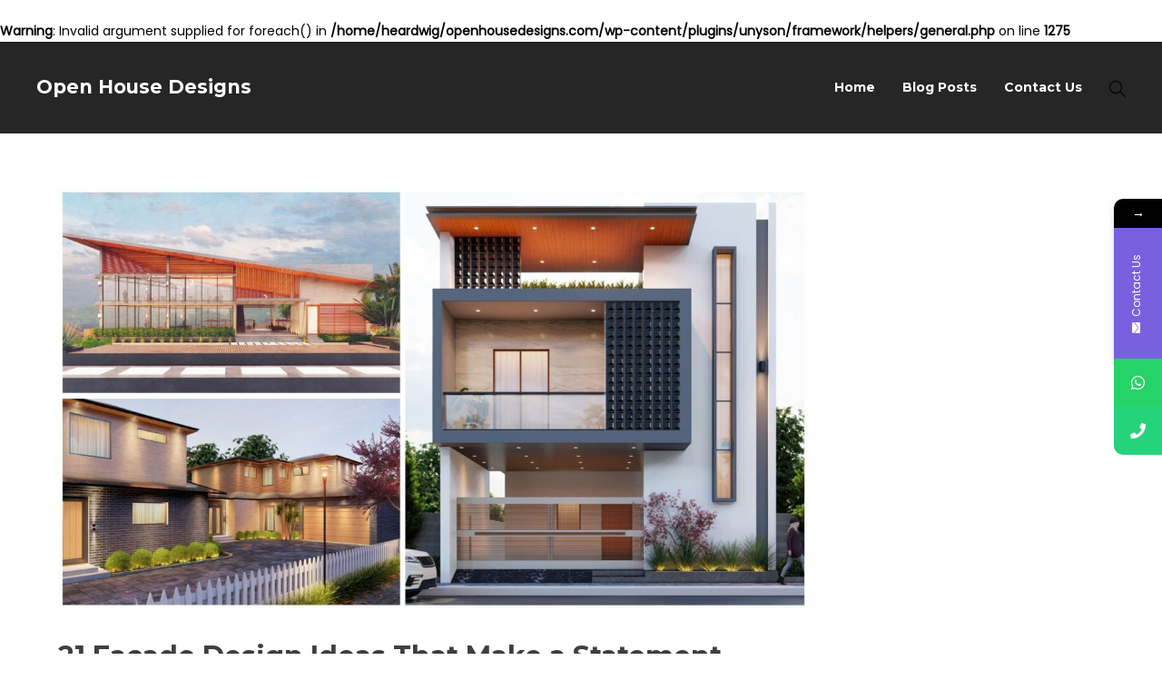

--- FILE ---
content_type: text/html; charset=UTF-8
request_url: https://www.openhousedesigns.com/21-best-luxury-contemporary-and-classical-facade-ideas-2/
body_size: 32500
content:
<!DOCTYPE html>
<html lang="en-US">
<head>
	
	<!-- Google Tag Manager -->
<script>(function(w,d,s,l,i){w[l]=w[l]||[];w[l].push({'gtm.start':
new Date().getTime(),event:'gtm.js'});var f=d.getElementsByTagName(s)[0],
j=d.createElement(s),dl=l!='dataLayer'?'&l='+l:'';j.async=true;j.src=
'https://www.googletagmanager.com/gtm.js?id='+i+dl;f.parentNode.insertBefore(j,f);
})(window,document,'script','dataLayer','GTM-PXGBPWS');</script>
<!-- End Google Tag Manager -->
	
	<script>
  !function(){var analytics=window.analytics=window.analytics||[];if(!analytics.initialize)if(analytics.invoked)window.console&&console.error&&console.error("Segment snippet included twice.");else{analytics.invoked=!0;analytics.methods=["trackSubmit","trackClick","trackLink","trackForm","pageview","identify","reset","group","track","ready","alias","debug","page","once","off","on","addSourceMiddleware","addIntegrationMiddleware","setAnonymousId","addDestinationMiddleware"];analytics.factory=function(e){return function(){var t=Array.prototype.slice.call(arguments);t.unshift(e);analytics.push(t);return analytics}};for(var e=0;e<analytics.methods.length;e++){var key=analytics.methods[e];analytics[key]=analytics.factory(key)}analytics.load=function(key,e){var t=document.createElement("script");t.type="text/javascript";t.async=!0;t.src="https://cdn.segment.com/analytics.js/v1/" + key + "/analytics.min.js";var n=document.getElementsByTagName("script")[0];n.parentNode.insertBefore(t,n);analytics._loadOptions=e};analytics._writeKey="X85NFWohP1e49G7j0uOsC7by36M1scI6";analytics.SNIPPET_VERSION="4.13.2";
  analytics.load("X85NFWohP1e49G7j0uOsC7by36M1scI6");
  analytics.page();
  }}();
</script>
	
	<meta charset="UTF-8">

			<meta name="viewport" content="width=device-width, initial-scale=1">
	
	
	<br />
<b>Warning</b>:  Invalid argument supplied for foreach() in <b>/home/heardwig/openhousedesigns.com/wp-content/plugins/unyson/framework/helpers/general.php</b> on line <b>1275</b><br />
			<style>								
					form#stickyelements-form input::-moz-placeholder{
						color: #4F4F4F;
					} 
					form#stickyelements-form input::-ms-input-placeholder{
						color: #4F4F4F					} 
					form#stickyelements-form input::-webkit-input-placeholder{
						color: #4F4F4F					}
					form#stickyelements-form input::placeholder{
						color: #4F4F4F					}
					form#stickyelements-form textarea::placeholder {
						color: #4F4F4F					}
					form#stickyelements-form textarea::-moz-placeholder {
						color: #4F4F4F					}
			</style>	
			<meta name='robots' content='index, follow, max-image-preview:large, max-snippet:-1, max-video-preview:-1' />

	<!-- This site is optimized with the Yoast SEO plugin v20.10 - https://yoast.com/wordpress/plugins/seo/ -->
	<title>21 Facade Design Ideas That Make a Statement - OpenHouseDesigns</title>
	<link rel="canonical" href="https://www.openhousedesigns.com/21-best-luxury-contemporary-and-classical-facade-ideas-2/" />
	<meta property="og:locale" content="en_US" />
	<meta property="og:type" content="article" />
	<meta property="og:title" content="21 Facade Design Ideas That Make a Statement - OpenHouseDesigns" />
	<meta property="og:description" content="1. Contemporary Elevation design for small home Explore the project..." />
	<meta property="og:url" content="https://www.openhousedesigns.com/21-best-luxury-contemporary-and-classical-facade-ideas-2/" />
	<meta property="og:site_name" content="OpenHouseDesigns" />
	<meta property="article:published_time" content="2023-11-02T09:12:02+00:00" />
	<meta property="og:image" content="https://www.openhousedesigns.com/wp-content/uploads/2022/04/CONSOLE-IDEAS-10-25.jpg" />
	<meta property="og:image:width" content="1920" />
	<meta property="og:image:height" content="1080" />
	<meta property="og:image:type" content="image/jpeg" />
	<meta name="author" content="admin" />
	<meta name="twitter:card" content="summary_large_image" />
	<meta name="twitter:label1" content="Written by" />
	<meta name="twitter:data1" content="admin" />
	<meta name="twitter:label2" content="Est. reading time" />
	<meta name="twitter:data2" content="2 minutes" />
	<script type="application/ld+json" class="yoast-schema-graph">{"@context":"https://schema.org","@graph":[{"@type":"WebPage","@id":"https://www.openhousedesigns.com/21-best-luxury-contemporary-and-classical-facade-ideas-2/","url":"https://www.openhousedesigns.com/21-best-luxury-contemporary-and-classical-facade-ideas-2/","name":"21 Facade Design Ideas That Make a Statement - OpenHouseDesigns","isPartOf":{"@id":"https://www.openhousedesigns.com/#website"},"primaryImageOfPage":{"@id":"https://www.openhousedesigns.com/21-best-luxury-contemporary-and-classical-facade-ideas-2/#primaryimage"},"image":{"@id":"https://www.openhousedesigns.com/21-best-luxury-contemporary-and-classical-facade-ideas-2/#primaryimage"},"thumbnailUrl":"https://www.openhousedesigns.com/wp-content/uploads/2022/04/CONSOLE-IDEAS-10-25.jpg","datePublished":"2023-11-02T09:12:02+00:00","dateModified":"2023-11-02T09:12:02+00:00","author":{"@id":"https://www.openhousedesigns.com/#/schema/person/f1e80b9168365f23bfc5a6c60d4cb75d"},"breadcrumb":{"@id":"https://www.openhousedesigns.com/21-best-luxury-contemporary-and-classical-facade-ideas-2/#breadcrumb"},"inLanguage":"en-US","potentialAction":[{"@type":"ReadAction","target":["https://www.openhousedesigns.com/21-best-luxury-contemporary-and-classical-facade-ideas-2/"]}]},{"@type":"ImageObject","inLanguage":"en-US","@id":"https://www.openhousedesigns.com/21-best-luxury-contemporary-and-classical-facade-ideas-2/#primaryimage","url":"https://www.openhousedesigns.com/wp-content/uploads/2022/04/CONSOLE-IDEAS-10-25.jpg","contentUrl":"https://www.openhousedesigns.com/wp-content/uploads/2022/04/CONSOLE-IDEAS-10-25.jpg","width":1920,"height":1080},{"@type":"BreadcrumbList","@id":"https://www.openhousedesigns.com/21-best-luxury-contemporary-and-classical-facade-ideas-2/#breadcrumb","itemListElement":[{"@type":"ListItem","position":1,"name":"Home","item":"https://www.openhousedesigns.com/"},{"@type":"ListItem","position":2,"name":"21 Facade Design Ideas That Make a Statement"}]},{"@type":"WebSite","@id":"https://www.openhousedesigns.com/#website","url":"https://www.openhousedesigns.com/","name":"OpenHouseDesigns","description":"Online community that celebrates Digital Illustrations, focused on Architecture, Interiors, Design, and Art.","potentialAction":[{"@type":"SearchAction","target":{"@type":"EntryPoint","urlTemplate":"https://www.openhousedesigns.com/?s={search_term_string}"},"query-input":"required name=search_term_string"}],"inLanguage":"en-US"},{"@type":"Person","@id":"https://www.openhousedesigns.com/#/schema/person/f1e80b9168365f23bfc5a6c60d4cb75d","name":"admin","image":{"@type":"ImageObject","inLanguage":"en-US","@id":"https://www.openhousedesigns.com/#/schema/person/image/","url":"https://secure.gravatar.com/avatar/ea812421c6106a60785f7718edb9a7159f2dd412efad4fe4e82fa8efb5abb56e?s=96&d=mm&r=g","contentUrl":"https://secure.gravatar.com/avatar/ea812421c6106a60785f7718edb9a7159f2dd412efad4fe4e82fa8efb5abb56e?s=96&d=mm&r=g","caption":"admin"},"sameAs":["https://www.openhousedesigns.com"],"url":"https://www.openhousedesigns.com/author/admin/"}]}</script>
	<!-- / Yoast SEO plugin. -->


<link rel='dns-prefetch' href='//www.googletagmanager.com' />
<link rel='dns-prefetch' href='//fonts.googleapis.com' />
<link rel='preconnect' href='https://fonts.gstatic.com' crossorigin />
<link rel="alternate" type="application/rss+xml" title="OpenHouseDesigns &raquo; Feed" href="https://www.openhousedesigns.com/feed/" />
<link rel="alternate" type="application/rss+xml" title="OpenHouseDesigns &raquo; Comments Feed" href="https://www.openhousedesigns.com/comments/feed/" />
<link rel="alternate" type="application/rss+xml" title="OpenHouseDesigns &raquo; 21 Facade Design Ideas That Make a Statement Comments Feed" href="https://www.openhousedesigns.com/21-best-luxury-contemporary-and-classical-facade-ideas-2/feed/" />
<link rel="alternate" title="oEmbed (JSON)" type="application/json+oembed" href="https://www.openhousedesigns.com/wp-json/oembed/1.0/embed?url=https%3A%2F%2Fwww.openhousedesigns.com%2F21-best-luxury-contemporary-and-classical-facade-ideas-2%2F" />
<link rel="alternate" title="oEmbed (XML)" type="text/xml+oembed" href="https://www.openhousedesigns.com/wp-json/oembed/1.0/embed?url=https%3A%2F%2Fwww.openhousedesigns.com%2F21-best-luxury-contemporary-and-classical-facade-ideas-2%2F&#038;format=xml" />
<style id='wp-img-auto-sizes-contain-inline-css' type='text/css'>
img:is([sizes=auto i],[sizes^="auto," i]){contain-intrinsic-size:3000px 1500px}
/*# sourceURL=wp-img-auto-sizes-contain-inline-css */
</style>
<style id='wp-emoji-styles-inline-css' type='text/css'>

	img.wp-smiley, img.emoji {
		display: inline !important;
		border: none !important;
		box-shadow: none !important;
		height: 1em !important;
		width: 1em !important;
		margin: 0 0.07em !important;
		vertical-align: -0.1em !important;
		background: none !important;
		padding: 0 !important;
	}
/*# sourceURL=wp-emoji-styles-inline-css */
</style>
<link rel='stylesheet' id='wp-block-library-css' href='https://www.openhousedesigns.com/wp-includes/css/dist/block-library/style.min.css?ver=6.9' type='text/css' media='all' />
<style id='wp-block-group-inline-css' type='text/css'>
.wp-block-group{box-sizing:border-box}:where(.wp-block-group.wp-block-group-is-layout-constrained){position:relative}
/*# sourceURL=https://www.openhousedesigns.com/wp-includes/blocks/group/style.min.css */
</style>
<style id='wp-block-paragraph-inline-css' type='text/css'>
.is-small-text{font-size:.875em}.is-regular-text{font-size:1em}.is-large-text{font-size:2.25em}.is-larger-text{font-size:3em}.has-drop-cap:not(:focus):first-letter{float:left;font-size:8.4em;font-style:normal;font-weight:100;line-height:.68;margin:.05em .1em 0 0;text-transform:uppercase}body.rtl .has-drop-cap:not(:focus):first-letter{float:none;margin-left:.1em}p.has-drop-cap.has-background{overflow:hidden}:root :where(p.has-background){padding:1.25em 2.375em}:where(p.has-text-color:not(.has-link-color)) a{color:inherit}p.has-text-align-left[style*="writing-mode:vertical-lr"],p.has-text-align-right[style*="writing-mode:vertical-rl"]{rotate:180deg}
/*# sourceURL=https://www.openhousedesigns.com/wp-includes/blocks/paragraph/style.min.css */
</style>
<style id='global-styles-inline-css' type='text/css'>
:root{--wp--preset--aspect-ratio--square: 1;--wp--preset--aspect-ratio--4-3: 4/3;--wp--preset--aspect-ratio--3-4: 3/4;--wp--preset--aspect-ratio--3-2: 3/2;--wp--preset--aspect-ratio--2-3: 2/3;--wp--preset--aspect-ratio--16-9: 16/9;--wp--preset--aspect-ratio--9-16: 9/16;--wp--preset--color--black: #000000;--wp--preset--color--cyan-bluish-gray: #abb8c3;--wp--preset--color--white: #ffffff;--wp--preset--color--pale-pink: #f78da7;--wp--preset--color--vivid-red: #cf2e2e;--wp--preset--color--luminous-vivid-orange: #ff6900;--wp--preset--color--luminous-vivid-amber: #fcb900;--wp--preset--color--light-green-cyan: #7bdcb5;--wp--preset--color--vivid-green-cyan: #00d084;--wp--preset--color--pale-cyan-blue: #8ed1fc;--wp--preset--color--vivid-cyan-blue: #0693e3;--wp--preset--color--vivid-purple: #9b51e0;--wp--preset--gradient--vivid-cyan-blue-to-vivid-purple: linear-gradient(135deg,rgb(6,147,227) 0%,rgb(155,81,224) 100%);--wp--preset--gradient--light-green-cyan-to-vivid-green-cyan: linear-gradient(135deg,rgb(122,220,180) 0%,rgb(0,208,130) 100%);--wp--preset--gradient--luminous-vivid-amber-to-luminous-vivid-orange: linear-gradient(135deg,rgb(252,185,0) 0%,rgb(255,105,0) 100%);--wp--preset--gradient--luminous-vivid-orange-to-vivid-red: linear-gradient(135deg,rgb(255,105,0) 0%,rgb(207,46,46) 100%);--wp--preset--gradient--very-light-gray-to-cyan-bluish-gray: linear-gradient(135deg,rgb(238,238,238) 0%,rgb(169,184,195) 100%);--wp--preset--gradient--cool-to-warm-spectrum: linear-gradient(135deg,rgb(74,234,220) 0%,rgb(151,120,209) 20%,rgb(207,42,186) 40%,rgb(238,44,130) 60%,rgb(251,105,98) 80%,rgb(254,248,76) 100%);--wp--preset--gradient--blush-light-purple: linear-gradient(135deg,rgb(255,206,236) 0%,rgb(152,150,240) 100%);--wp--preset--gradient--blush-bordeaux: linear-gradient(135deg,rgb(254,205,165) 0%,rgb(254,45,45) 50%,rgb(107,0,62) 100%);--wp--preset--gradient--luminous-dusk: linear-gradient(135deg,rgb(255,203,112) 0%,rgb(199,81,192) 50%,rgb(65,88,208) 100%);--wp--preset--gradient--pale-ocean: linear-gradient(135deg,rgb(255,245,203) 0%,rgb(182,227,212) 50%,rgb(51,167,181) 100%);--wp--preset--gradient--electric-grass: linear-gradient(135deg,rgb(202,248,128) 0%,rgb(113,206,126) 100%);--wp--preset--gradient--midnight: linear-gradient(135deg,rgb(2,3,129) 0%,rgb(40,116,252) 100%);--wp--preset--font-size--small: 13px;--wp--preset--font-size--medium: 20px;--wp--preset--font-size--large: 36px;--wp--preset--font-size--x-large: 42px;--wp--preset--spacing--20: 0.44rem;--wp--preset--spacing--30: 0.67rem;--wp--preset--spacing--40: 1rem;--wp--preset--spacing--50: 1.5rem;--wp--preset--spacing--60: 2.25rem;--wp--preset--spacing--70: 3.38rem;--wp--preset--spacing--80: 5.06rem;--wp--preset--shadow--natural: 6px 6px 9px rgba(0, 0, 0, 0.2);--wp--preset--shadow--deep: 12px 12px 50px rgba(0, 0, 0, 0.4);--wp--preset--shadow--sharp: 6px 6px 0px rgba(0, 0, 0, 0.2);--wp--preset--shadow--outlined: 6px 6px 0px -3px rgb(255, 255, 255), 6px 6px rgb(0, 0, 0);--wp--preset--shadow--crisp: 6px 6px 0px rgb(0, 0, 0);}:where(.is-layout-flex){gap: 0.5em;}:where(.is-layout-grid){gap: 0.5em;}body .is-layout-flex{display: flex;}.is-layout-flex{flex-wrap: wrap;align-items: center;}.is-layout-flex > :is(*, div){margin: 0;}body .is-layout-grid{display: grid;}.is-layout-grid > :is(*, div){margin: 0;}:where(.wp-block-columns.is-layout-flex){gap: 2em;}:where(.wp-block-columns.is-layout-grid){gap: 2em;}:where(.wp-block-post-template.is-layout-flex){gap: 1.25em;}:where(.wp-block-post-template.is-layout-grid){gap: 1.25em;}.has-black-color{color: var(--wp--preset--color--black) !important;}.has-cyan-bluish-gray-color{color: var(--wp--preset--color--cyan-bluish-gray) !important;}.has-white-color{color: var(--wp--preset--color--white) !important;}.has-pale-pink-color{color: var(--wp--preset--color--pale-pink) !important;}.has-vivid-red-color{color: var(--wp--preset--color--vivid-red) !important;}.has-luminous-vivid-orange-color{color: var(--wp--preset--color--luminous-vivid-orange) !important;}.has-luminous-vivid-amber-color{color: var(--wp--preset--color--luminous-vivid-amber) !important;}.has-light-green-cyan-color{color: var(--wp--preset--color--light-green-cyan) !important;}.has-vivid-green-cyan-color{color: var(--wp--preset--color--vivid-green-cyan) !important;}.has-pale-cyan-blue-color{color: var(--wp--preset--color--pale-cyan-blue) !important;}.has-vivid-cyan-blue-color{color: var(--wp--preset--color--vivid-cyan-blue) !important;}.has-vivid-purple-color{color: var(--wp--preset--color--vivid-purple) !important;}.has-black-background-color{background-color: var(--wp--preset--color--black) !important;}.has-cyan-bluish-gray-background-color{background-color: var(--wp--preset--color--cyan-bluish-gray) !important;}.has-white-background-color{background-color: var(--wp--preset--color--white) !important;}.has-pale-pink-background-color{background-color: var(--wp--preset--color--pale-pink) !important;}.has-vivid-red-background-color{background-color: var(--wp--preset--color--vivid-red) !important;}.has-luminous-vivid-orange-background-color{background-color: var(--wp--preset--color--luminous-vivid-orange) !important;}.has-luminous-vivid-amber-background-color{background-color: var(--wp--preset--color--luminous-vivid-amber) !important;}.has-light-green-cyan-background-color{background-color: var(--wp--preset--color--light-green-cyan) !important;}.has-vivid-green-cyan-background-color{background-color: var(--wp--preset--color--vivid-green-cyan) !important;}.has-pale-cyan-blue-background-color{background-color: var(--wp--preset--color--pale-cyan-blue) !important;}.has-vivid-cyan-blue-background-color{background-color: var(--wp--preset--color--vivid-cyan-blue) !important;}.has-vivid-purple-background-color{background-color: var(--wp--preset--color--vivid-purple) !important;}.has-black-border-color{border-color: var(--wp--preset--color--black) !important;}.has-cyan-bluish-gray-border-color{border-color: var(--wp--preset--color--cyan-bluish-gray) !important;}.has-white-border-color{border-color: var(--wp--preset--color--white) !important;}.has-pale-pink-border-color{border-color: var(--wp--preset--color--pale-pink) !important;}.has-vivid-red-border-color{border-color: var(--wp--preset--color--vivid-red) !important;}.has-luminous-vivid-orange-border-color{border-color: var(--wp--preset--color--luminous-vivid-orange) !important;}.has-luminous-vivid-amber-border-color{border-color: var(--wp--preset--color--luminous-vivid-amber) !important;}.has-light-green-cyan-border-color{border-color: var(--wp--preset--color--light-green-cyan) !important;}.has-vivid-green-cyan-border-color{border-color: var(--wp--preset--color--vivid-green-cyan) !important;}.has-pale-cyan-blue-border-color{border-color: var(--wp--preset--color--pale-cyan-blue) !important;}.has-vivid-cyan-blue-border-color{border-color: var(--wp--preset--color--vivid-cyan-blue) !important;}.has-vivid-purple-border-color{border-color: var(--wp--preset--color--vivid-purple) !important;}.has-vivid-cyan-blue-to-vivid-purple-gradient-background{background: var(--wp--preset--gradient--vivid-cyan-blue-to-vivid-purple) !important;}.has-light-green-cyan-to-vivid-green-cyan-gradient-background{background: var(--wp--preset--gradient--light-green-cyan-to-vivid-green-cyan) !important;}.has-luminous-vivid-amber-to-luminous-vivid-orange-gradient-background{background: var(--wp--preset--gradient--luminous-vivid-amber-to-luminous-vivid-orange) !important;}.has-luminous-vivid-orange-to-vivid-red-gradient-background{background: var(--wp--preset--gradient--luminous-vivid-orange-to-vivid-red) !important;}.has-very-light-gray-to-cyan-bluish-gray-gradient-background{background: var(--wp--preset--gradient--very-light-gray-to-cyan-bluish-gray) !important;}.has-cool-to-warm-spectrum-gradient-background{background: var(--wp--preset--gradient--cool-to-warm-spectrum) !important;}.has-blush-light-purple-gradient-background{background: var(--wp--preset--gradient--blush-light-purple) !important;}.has-blush-bordeaux-gradient-background{background: var(--wp--preset--gradient--blush-bordeaux) !important;}.has-luminous-dusk-gradient-background{background: var(--wp--preset--gradient--luminous-dusk) !important;}.has-pale-ocean-gradient-background{background: var(--wp--preset--gradient--pale-ocean) !important;}.has-electric-grass-gradient-background{background: var(--wp--preset--gradient--electric-grass) !important;}.has-midnight-gradient-background{background: var(--wp--preset--gradient--midnight) !important;}.has-small-font-size{font-size: var(--wp--preset--font-size--small) !important;}.has-medium-font-size{font-size: var(--wp--preset--font-size--medium) !important;}.has-large-font-size{font-size: var(--wp--preset--font-size--large) !important;}.has-x-large-font-size{font-size: var(--wp--preset--font-size--x-large) !important;}
/*# sourceURL=global-styles-inline-css */
</style>

<style id='classic-theme-styles-inline-css' type='text/css'>
/*! This file is auto-generated */
.wp-block-button__link{color:#fff;background-color:#32373c;border-radius:9999px;box-shadow:none;text-decoration:none;padding:calc(.667em + 2px) calc(1.333em + 2px);font-size:1.125em}.wp-block-file__button{background:#32373c;color:#fff;text-decoration:none}
/*# sourceURL=/wp-includes/css/classic-themes.min.css */
</style>
<style id='extendify-utilities-inline-css' type='text/css'>
.ext-absolute{position:absolute!important}.ext-relative{position:relative!important}.ext-top-base{top:var(--wp--style--block-gap,1.75rem)!important}.ext-top-lg{top:var(--extendify--spacing--large)!important}.ext--top-base{top:calc(var(--wp--style--block-gap, 1.75rem)*-1)!important}.ext--top-lg{top:calc(var(--extendify--spacing--large)*-1)!important}.ext-right-base{right:var(--wp--style--block-gap,1.75rem)!important}.ext-right-lg{right:var(--extendify--spacing--large)!important}.ext--right-base{right:calc(var(--wp--style--block-gap, 1.75rem)*-1)!important}.ext--right-lg{right:calc(var(--extendify--spacing--large)*-1)!important}.ext-bottom-base{bottom:var(--wp--style--block-gap,1.75rem)!important}.ext-bottom-lg{bottom:var(--extendify--spacing--large)!important}.ext--bottom-base{bottom:calc(var(--wp--style--block-gap, 1.75rem)*-1)!important}.ext--bottom-lg{bottom:calc(var(--extendify--spacing--large)*-1)!important}.ext-left-base{left:var(--wp--style--block-gap,1.75rem)!important}.ext-left-lg{left:var(--extendify--spacing--large)!important}.ext--left-base{left:calc(var(--wp--style--block-gap, 1.75rem)*-1)!important}.ext--left-lg{left:calc(var(--extendify--spacing--large)*-1)!important}.ext-order-1{order:1!important}.ext-order-2{order:2!important}.ext-col-auto{grid-column:auto!important}.ext-col-span-1{grid-column:span 1/span 1!important}.ext-col-span-2{grid-column:span 2/span 2!important}.ext-col-span-3{grid-column:span 3/span 3!important}.ext-col-span-4{grid-column:span 4/span 4!important}.ext-col-span-5{grid-column:span 5/span 5!important}.ext-col-span-6{grid-column:span 6/span 6!important}.ext-col-span-7{grid-column:span 7/span 7!important}.ext-col-span-8{grid-column:span 8/span 8!important}.ext-col-span-9{grid-column:span 9/span 9!important}.ext-col-span-10{grid-column:span 10/span 10!important}.ext-col-span-11{grid-column:span 11/span 11!important}.ext-col-span-12{grid-column:span 12/span 12!important}.ext-col-span-full{grid-column:1/-1!important}.ext-col-start-1{grid-column-start:1!important}.ext-col-start-2{grid-column-start:2!important}.ext-col-start-3{grid-column-start:3!important}.ext-col-start-4{grid-column-start:4!important}.ext-col-start-5{grid-column-start:5!important}.ext-col-start-6{grid-column-start:6!important}.ext-col-start-7{grid-column-start:7!important}.ext-col-start-8{grid-column-start:8!important}.ext-col-start-9{grid-column-start:9!important}.ext-col-start-10{grid-column-start:10!important}.ext-col-start-11{grid-column-start:11!important}.ext-col-start-12{grid-column-start:12!important}.ext-col-start-13{grid-column-start:13!important}.ext-col-start-auto{grid-column-start:auto!important}.ext-col-end-1{grid-column-end:1!important}.ext-col-end-2{grid-column-end:2!important}.ext-col-end-3{grid-column-end:3!important}.ext-col-end-4{grid-column-end:4!important}.ext-col-end-5{grid-column-end:5!important}.ext-col-end-6{grid-column-end:6!important}.ext-col-end-7{grid-column-end:7!important}.ext-col-end-8{grid-column-end:8!important}.ext-col-end-9{grid-column-end:9!important}.ext-col-end-10{grid-column-end:10!important}.ext-col-end-11{grid-column-end:11!important}.ext-col-end-12{grid-column-end:12!important}.ext-col-end-13{grid-column-end:13!important}.ext-col-end-auto{grid-column-end:auto!important}.ext-row-auto{grid-row:auto!important}.ext-row-span-1{grid-row:span 1/span 1!important}.ext-row-span-2{grid-row:span 2/span 2!important}.ext-row-span-3{grid-row:span 3/span 3!important}.ext-row-span-4{grid-row:span 4/span 4!important}.ext-row-span-5{grid-row:span 5/span 5!important}.ext-row-span-6{grid-row:span 6/span 6!important}.ext-row-span-full{grid-row:1/-1!important}.ext-row-start-1{grid-row-start:1!important}.ext-row-start-2{grid-row-start:2!important}.ext-row-start-3{grid-row-start:3!important}.ext-row-start-4{grid-row-start:4!important}.ext-row-start-5{grid-row-start:5!important}.ext-row-start-6{grid-row-start:6!important}.ext-row-start-7{grid-row-start:7!important}.ext-row-start-auto{grid-row-start:auto!important}.ext-row-end-1{grid-row-end:1!important}.ext-row-end-2{grid-row-end:2!important}.ext-row-end-3{grid-row-end:3!important}.ext-row-end-4{grid-row-end:4!important}.ext-row-end-5{grid-row-end:5!important}.ext-row-end-6{grid-row-end:6!important}.ext-row-end-7{grid-row-end:7!important}.ext-row-end-auto{grid-row-end:auto!important}.ext-m-0:not([style*=margin]){margin:0!important}.ext-m-auto:not([style*=margin]){margin:auto!important}.ext-m-base:not([style*=margin]){margin:var(--wp--style--block-gap,1.75rem)!important}.ext-m-lg:not([style*=margin]){margin:var(--extendify--spacing--large)!important}.ext--m-base:not([style*=margin]){margin:calc(var(--wp--style--block-gap, 1.75rem)*-1)!important}.ext--m-lg:not([style*=margin]){margin:calc(var(--extendify--spacing--large)*-1)!important}.ext-mx-0:not([style*=margin]){margin-left:0!important;margin-right:0!important}.ext-mx-auto:not([style*=margin]){margin-left:auto!important;margin-right:auto!important}.ext-mx-base:not([style*=margin]){margin-left:var(--wp--style--block-gap,1.75rem)!important;margin-right:var(--wp--style--block-gap,1.75rem)!important}.ext-mx-lg:not([style*=margin]){margin-left:var(--extendify--spacing--large)!important;margin-right:var(--extendify--spacing--large)!important}.ext--mx-base:not([style*=margin]){margin-left:calc(var(--wp--style--block-gap, 1.75rem)*-1)!important;margin-right:calc(var(--wp--style--block-gap, 1.75rem)*-1)!important}.ext--mx-lg:not([style*=margin]){margin-left:calc(var(--extendify--spacing--large)*-1)!important;margin-right:calc(var(--extendify--spacing--large)*-1)!important}.ext-my-0:not([style*=margin]){margin-bottom:0!important;margin-top:0!important}.ext-my-auto:not([style*=margin]){margin-bottom:auto!important;margin-top:auto!important}.ext-my-base:not([style*=margin]){margin-bottom:var(--wp--style--block-gap,1.75rem)!important;margin-top:var(--wp--style--block-gap,1.75rem)!important}.ext-my-lg:not([style*=margin]){margin-bottom:var(--extendify--spacing--large)!important;margin-top:var(--extendify--spacing--large)!important}.ext--my-base:not([style*=margin]){margin-bottom:calc(var(--wp--style--block-gap, 1.75rem)*-1)!important;margin-top:calc(var(--wp--style--block-gap, 1.75rem)*-1)!important}.ext--my-lg:not([style*=margin]){margin-bottom:calc(var(--extendify--spacing--large)*-1)!important;margin-top:calc(var(--extendify--spacing--large)*-1)!important}.ext-mt-0:not([style*=margin]){margin-top:0!important}.ext-mt-auto:not([style*=margin]){margin-top:auto!important}.ext-mt-base:not([style*=margin]){margin-top:var(--wp--style--block-gap,1.75rem)!important}.ext-mt-lg:not([style*=margin]){margin-top:var(--extendify--spacing--large)!important}.ext--mt-base:not([style*=margin]){margin-top:calc(var(--wp--style--block-gap, 1.75rem)*-1)!important}.ext--mt-lg:not([style*=margin]){margin-top:calc(var(--extendify--spacing--large)*-1)!important}.ext-mr-0:not([style*=margin]){margin-right:0!important}.ext-mr-auto:not([style*=margin]){margin-right:auto!important}.ext-mr-base:not([style*=margin]){margin-right:var(--wp--style--block-gap,1.75rem)!important}.ext-mr-lg:not([style*=margin]){margin-right:var(--extendify--spacing--large)!important}.ext--mr-base:not([style*=margin]){margin-right:calc(var(--wp--style--block-gap, 1.75rem)*-1)!important}.ext--mr-lg:not([style*=margin]){margin-right:calc(var(--extendify--spacing--large)*-1)!important}.ext-mb-0:not([style*=margin]){margin-bottom:0!important}.ext-mb-auto:not([style*=margin]){margin-bottom:auto!important}.ext-mb-base:not([style*=margin]){margin-bottom:var(--wp--style--block-gap,1.75rem)!important}.ext-mb-lg:not([style*=margin]){margin-bottom:var(--extendify--spacing--large)!important}.ext--mb-base:not([style*=margin]){margin-bottom:calc(var(--wp--style--block-gap, 1.75rem)*-1)!important}.ext--mb-lg:not([style*=margin]){margin-bottom:calc(var(--extendify--spacing--large)*-1)!important}.ext-ml-0:not([style*=margin]){margin-left:0!important}.ext-ml-auto:not([style*=margin]){margin-left:auto!important}.ext-ml-base:not([style*=margin]){margin-left:var(--wp--style--block-gap,1.75rem)!important}.ext-ml-lg:not([style*=margin]){margin-left:var(--extendify--spacing--large)!important}.ext--ml-base:not([style*=margin]){margin-left:calc(var(--wp--style--block-gap, 1.75rem)*-1)!important}.ext--ml-lg:not([style*=margin]){margin-left:calc(var(--extendify--spacing--large)*-1)!important}.ext-block{display:block!important}.ext-inline-block{display:inline-block!important}.ext-inline{display:inline!important}.ext-flex{display:flex!important}.ext-inline-flex{display:inline-flex!important}.ext-grid{display:grid!important}.ext-inline-grid{display:inline-grid!important}.ext-hidden{display:none!important}.ext-w-auto{width:auto!important}.ext-w-full{width:100%!important}.ext-max-w-full{max-width:100%!important}.ext-flex-1{flex:1 1 0%!important}.ext-flex-auto{flex:1 1 auto!important}.ext-flex-initial{flex:0 1 auto!important}.ext-flex-none{flex:none!important}.ext-flex-shrink-0{flex-shrink:0!important}.ext-flex-shrink{flex-shrink:1!important}.ext-flex-grow-0{flex-grow:0!important}.ext-flex-grow{flex-grow:1!important}.ext-list-none{list-style-type:none!important}.ext-grid-cols-1{grid-template-columns:repeat(1,minmax(0,1fr))!important}.ext-grid-cols-2{grid-template-columns:repeat(2,minmax(0,1fr))!important}.ext-grid-cols-3{grid-template-columns:repeat(3,minmax(0,1fr))!important}.ext-grid-cols-4{grid-template-columns:repeat(4,minmax(0,1fr))!important}.ext-grid-cols-5{grid-template-columns:repeat(5,minmax(0,1fr))!important}.ext-grid-cols-6{grid-template-columns:repeat(6,minmax(0,1fr))!important}.ext-grid-cols-7{grid-template-columns:repeat(7,minmax(0,1fr))!important}.ext-grid-cols-8{grid-template-columns:repeat(8,minmax(0,1fr))!important}.ext-grid-cols-9{grid-template-columns:repeat(9,minmax(0,1fr))!important}.ext-grid-cols-10{grid-template-columns:repeat(10,minmax(0,1fr))!important}.ext-grid-cols-11{grid-template-columns:repeat(11,minmax(0,1fr))!important}.ext-grid-cols-12{grid-template-columns:repeat(12,minmax(0,1fr))!important}.ext-grid-cols-none{grid-template-columns:none!important}.ext-grid-rows-1{grid-template-rows:repeat(1,minmax(0,1fr))!important}.ext-grid-rows-2{grid-template-rows:repeat(2,minmax(0,1fr))!important}.ext-grid-rows-3{grid-template-rows:repeat(3,minmax(0,1fr))!important}.ext-grid-rows-4{grid-template-rows:repeat(4,minmax(0,1fr))!important}.ext-grid-rows-5{grid-template-rows:repeat(5,minmax(0,1fr))!important}.ext-grid-rows-6{grid-template-rows:repeat(6,minmax(0,1fr))!important}.ext-grid-rows-none{grid-template-rows:none!important}.ext-flex-row{flex-direction:row!important}.ext-flex-row-reverse{flex-direction:row-reverse!important}.ext-flex-col{flex-direction:column!important}.ext-flex-col-reverse{flex-direction:column-reverse!important}.ext-flex-wrap{flex-wrap:wrap!important}.ext-flex-wrap-reverse{flex-wrap:wrap-reverse!important}.ext-flex-nowrap{flex-wrap:nowrap!important}.ext-items-start{align-items:flex-start!important}.ext-items-end{align-items:flex-end!important}.ext-items-center{align-items:center!important}.ext-items-baseline{align-items:baseline!important}.ext-items-stretch{align-items:stretch!important}.ext-justify-start{justify-content:flex-start!important}.ext-justify-end{justify-content:flex-end!important}.ext-justify-center{justify-content:center!important}.ext-justify-between{justify-content:space-between!important}.ext-justify-around{justify-content:space-around!important}.ext-justify-evenly{justify-content:space-evenly!important}.ext-justify-items-start{justify-items:start!important}.ext-justify-items-end{justify-items:end!important}.ext-justify-items-center{justify-items:center!important}.ext-justify-items-stretch{justify-items:stretch!important}.ext-gap-0{gap:0!important}.ext-gap-base{gap:var(--wp--style--block-gap,1.75rem)!important}.ext-gap-lg{gap:var(--extendify--spacing--large)!important}.ext-gap-x-0{-moz-column-gap:0!important;column-gap:0!important}.ext-gap-x-base{-moz-column-gap:var(--wp--style--block-gap,1.75rem)!important;column-gap:var(--wp--style--block-gap,1.75rem)!important}.ext-gap-x-lg{-moz-column-gap:var(--extendify--spacing--large)!important;column-gap:var(--extendify--spacing--large)!important}.ext-gap-y-0{row-gap:0!important}.ext-gap-y-base{row-gap:var(--wp--style--block-gap,1.75rem)!important}.ext-gap-y-lg{row-gap:var(--extendify--spacing--large)!important}.ext-justify-self-auto{justify-self:auto!important}.ext-justify-self-start{justify-self:start!important}.ext-justify-self-end{justify-self:end!important}.ext-justify-self-center{justify-self:center!important}.ext-justify-self-stretch{justify-self:stretch!important}.ext-rounded-none{border-radius:0!important}.ext-rounded-full{border-radius:9999px!important}.ext-rounded-t-none{border-top-left-radius:0!important;border-top-right-radius:0!important}.ext-rounded-t-full{border-top-left-radius:9999px!important;border-top-right-radius:9999px!important}.ext-rounded-r-none{border-bottom-right-radius:0!important;border-top-right-radius:0!important}.ext-rounded-r-full{border-bottom-right-radius:9999px!important;border-top-right-radius:9999px!important}.ext-rounded-b-none{border-bottom-left-radius:0!important;border-bottom-right-radius:0!important}.ext-rounded-b-full{border-bottom-left-radius:9999px!important;border-bottom-right-radius:9999px!important}.ext-rounded-l-none{border-bottom-left-radius:0!important;border-top-left-radius:0!important}.ext-rounded-l-full{border-bottom-left-radius:9999px!important;border-top-left-radius:9999px!important}.ext-rounded-tl-none{border-top-left-radius:0!important}.ext-rounded-tl-full{border-top-left-radius:9999px!important}.ext-rounded-tr-none{border-top-right-radius:0!important}.ext-rounded-tr-full{border-top-right-radius:9999px!important}.ext-rounded-br-none{border-bottom-right-radius:0!important}.ext-rounded-br-full{border-bottom-right-radius:9999px!important}.ext-rounded-bl-none{border-bottom-left-radius:0!important}.ext-rounded-bl-full{border-bottom-left-radius:9999px!important}.ext-border-0{border-width:0!important}.ext-border-t-0{border-top-width:0!important}.ext-border-r-0{border-right-width:0!important}.ext-border-b-0{border-bottom-width:0!important}.ext-border-l-0{border-left-width:0!important}.ext-p-0:not([style*=padding]){padding:0!important}.ext-p-base:not([style*=padding]){padding:var(--wp--style--block-gap,1.75rem)!important}.ext-p-lg:not([style*=padding]){padding:var(--extendify--spacing--large)!important}.ext-px-0:not([style*=padding]){padding-left:0!important;padding-right:0!important}.ext-px-base:not([style*=padding]){padding-left:var(--wp--style--block-gap,1.75rem)!important;padding-right:var(--wp--style--block-gap,1.75rem)!important}.ext-px-lg:not([style*=padding]){padding-left:var(--extendify--spacing--large)!important;padding-right:var(--extendify--spacing--large)!important}.ext-py-0:not([style*=padding]){padding-bottom:0!important;padding-top:0!important}.ext-py-base:not([style*=padding]){padding-bottom:var(--wp--style--block-gap,1.75rem)!important;padding-top:var(--wp--style--block-gap,1.75rem)!important}.ext-py-lg:not([style*=padding]){padding-bottom:var(--extendify--spacing--large)!important;padding-top:var(--extendify--spacing--large)!important}.ext-pt-0:not([style*=padding]){padding-top:0!important}.ext-pt-base:not([style*=padding]){padding-top:var(--wp--style--block-gap,1.75rem)!important}.ext-pt-lg:not([style*=padding]){padding-top:var(--extendify--spacing--large)!important}.ext-pr-0:not([style*=padding]){padding-right:0!important}.ext-pr-base:not([style*=padding]){padding-right:var(--wp--style--block-gap,1.75rem)!important}.ext-pr-lg:not([style*=padding]){padding-right:var(--extendify--spacing--large)!important}.ext-pb-0:not([style*=padding]){padding-bottom:0!important}.ext-pb-base:not([style*=padding]){padding-bottom:var(--wp--style--block-gap,1.75rem)!important}.ext-pb-lg:not([style*=padding]){padding-bottom:var(--extendify--spacing--large)!important}.ext-pl-0:not([style*=padding]){padding-left:0!important}.ext-pl-base:not([style*=padding]){padding-left:var(--wp--style--block-gap,1.75rem)!important}.ext-pl-lg:not([style*=padding]){padding-left:var(--extendify--spacing--large)!important}.ext-text-left{text-align:left!important}.ext-text-center{text-align:center!important}.ext-text-right{text-align:right!important}.ext-leading-none{line-height:1!important}.ext-leading-tight{line-height:1.25!important}.ext-leading-snug{line-height:1.375!important}.ext-leading-normal{line-height:1.5!important}.ext-leading-relaxed{line-height:1.625!important}.ext-leading-loose{line-height:2!important}.clip-path--rhombus img{-webkit-clip-path:polygon(15% 6%,80% 29%,84% 93%,23% 69%);clip-path:polygon(15% 6%,80% 29%,84% 93%,23% 69%)}.clip-path--diamond img{-webkit-clip-path:polygon(5% 29%,60% 2%,91% 64%,36% 89%);clip-path:polygon(5% 29%,60% 2%,91% 64%,36% 89%)}.clip-path--rhombus-alt img{-webkit-clip-path:polygon(14% 9%,85% 24%,91% 89%,19% 76%);clip-path:polygon(14% 9%,85% 24%,91% 89%,19% 76%)}.wp-block-columns[class*=fullwidth-cols]{margin-bottom:unset}.wp-block-column.editor\:pointer-events-none{margin-bottom:0!important;margin-top:0!important}.is-root-container.block-editor-block-list__layout>[data-align=full]:not(:first-of-type)>.wp-block-column.editor\:pointer-events-none,.is-root-container.block-editor-block-list__layout>[data-align=wide]>.wp-block-column.editor\:pointer-events-none{margin-top:calc(var(--wp--style--block-gap, 28px)*-1)!important}.ext .wp-block-columns .wp-block-column[style*=padding]{padding-left:0!important;padding-right:0!important}.ext .wp-block-columns+.wp-block-columns:not([class*=mt-]):not([class*=my-]):not([style*=margin]){margin-top:0!important}[class*=fullwidth-cols] .wp-block-column:first-child,[class*=fullwidth-cols] .wp-block-group:first-child{margin-top:0}[class*=fullwidth-cols] .wp-block-column:last-child,[class*=fullwidth-cols] .wp-block-group:last-child{margin-bottom:0}[class*=fullwidth-cols] .wp-block-column:first-child>*,[class*=fullwidth-cols] .wp-block-column>:first-child{margin-top:0}.ext .is-not-stacked-on-mobile .wp-block-column,[class*=fullwidth-cols] .wp-block-column>:last-child{margin-bottom:0}.wp-block-columns[class*=fullwidth-cols]:not(.is-not-stacked-on-mobile)>.wp-block-column:not(:last-child){margin-bottom:var(--wp--style--block-gap,1.75rem)}@media (min-width:782px){.wp-block-columns[class*=fullwidth-cols]:not(.is-not-stacked-on-mobile)>.wp-block-column:not(:last-child){margin-bottom:0}}.wp-block-columns[class*=fullwidth-cols].is-not-stacked-on-mobile>.wp-block-column{margin-bottom:0!important}@media (min-width:600px) and (max-width:781px){.wp-block-columns[class*=fullwidth-cols]:not(.is-not-stacked-on-mobile)>.wp-block-column:nth-child(2n){margin-left:var(--wp--style--block-gap,2em)}}@media (max-width:781px){.tablet\:fullwidth-cols.wp-block-columns:not(.is-not-stacked-on-mobile){flex-wrap:wrap}.tablet\:fullwidth-cols.wp-block-columns:not(.is-not-stacked-on-mobile)>.wp-block-column,.tablet\:fullwidth-cols.wp-block-columns:not(.is-not-stacked-on-mobile)>.wp-block-column:not([style*=margin]){margin-left:0!important}.tablet\:fullwidth-cols.wp-block-columns:not(.is-not-stacked-on-mobile)>.wp-block-column{flex-basis:100%!important}}@media (max-width:1079px){.desktop\:fullwidth-cols.wp-block-columns:not(.is-not-stacked-on-mobile){flex-wrap:wrap}.desktop\:fullwidth-cols.wp-block-columns:not(.is-not-stacked-on-mobile)>.wp-block-column,.desktop\:fullwidth-cols.wp-block-columns:not(.is-not-stacked-on-mobile)>.wp-block-column:not([style*=margin]){margin-left:0!important}.desktop\:fullwidth-cols.wp-block-columns:not(.is-not-stacked-on-mobile)>.wp-block-column{flex-basis:100%!important}.desktop\:fullwidth-cols.wp-block-columns:not(.is-not-stacked-on-mobile)>.wp-block-column:not(:last-child){margin-bottom:var(--wp--style--block-gap,1.75rem)!important}}.direction-rtl{direction:rtl}.direction-ltr{direction:ltr}.is-style-inline-list{padding-left:0!important}.is-style-inline-list li{list-style-type:none!important}@media (min-width:782px){.is-style-inline-list li{display:inline!important;margin-right:var(--wp--style--block-gap,1.75rem)!important}}@media (min-width:782px){.is-style-inline-list li:first-child{margin-left:0!important}}@media (min-width:782px){.is-style-inline-list li:last-child{margin-right:0!important}}.bring-to-front{position:relative;z-index:10}.text-stroke{-webkit-text-stroke-color:var(--wp--preset--color--background)}.text-stroke,.text-stroke--primary{-webkit-text-stroke-width:var(
        --wp--custom--typography--text-stroke-width,2px
    )}.text-stroke--primary{-webkit-text-stroke-color:var(--wp--preset--color--primary)}.text-stroke--secondary{-webkit-text-stroke-width:var(
        --wp--custom--typography--text-stroke-width,2px
    );-webkit-text-stroke-color:var(--wp--preset--color--secondary)}.editor\:no-caption .block-editor-rich-text__editable{display:none!important}.editor\:no-inserter .wp-block-column:not(.is-selected)>.block-list-appender,.editor\:no-inserter .wp-block-cover__inner-container>.block-list-appender,.editor\:no-inserter .wp-block-group__inner-container>.block-list-appender,.editor\:no-inserter>.block-list-appender{display:none}.editor\:no-resize .components-resizable-box__handle,.editor\:no-resize .components-resizable-box__handle:after,.editor\:no-resize .components-resizable-box__side-handle:before{display:none;pointer-events:none}.editor\:no-resize .components-resizable-box__container{display:block}.editor\:pointer-events-none{pointer-events:none}.is-style-angled{justify-content:flex-end}.ext .is-style-angled>[class*=_inner-container],.is-style-angled{align-items:center}.is-style-angled .wp-block-cover__image-background,.is-style-angled .wp-block-cover__video-background{-webkit-clip-path:polygon(0 0,30% 0,50% 100%,0 100%);clip-path:polygon(0 0,30% 0,50% 100%,0 100%);z-index:1}@media (min-width:782px){.is-style-angled .wp-block-cover__image-background,.is-style-angled .wp-block-cover__video-background{-webkit-clip-path:polygon(0 0,55% 0,65% 100%,0 100%);clip-path:polygon(0 0,55% 0,65% 100%,0 100%)}}.has-foreground-color{color:var(--wp--preset--color--foreground,#000)!important}.has-foreground-background-color{background-color:var(--wp--preset--color--foreground,#000)!important}.has-background-color{color:var(--wp--preset--color--background,#fff)!important}.has-background-background-color{background-color:var(--wp--preset--color--background,#fff)!important}.has-primary-color{color:var(--wp--preset--color--primary,#4b5563)!important}.has-primary-background-color{background-color:var(--wp--preset--color--primary,#4b5563)!important}.has-secondary-color{color:var(--wp--preset--color--secondary,#9ca3af)!important}.has-secondary-background-color{background-color:var(--wp--preset--color--secondary,#9ca3af)!important}.ext.has-text-color h1,.ext.has-text-color h2,.ext.has-text-color h3,.ext.has-text-color h4,.ext.has-text-color h5,.ext.has-text-color h6,.ext.has-text-color p{color:currentColor}.has-white-color{color:var(--wp--preset--color--white,#fff)!important}.has-black-color{color:var(--wp--preset--color--black,#000)!important}.has-ext-foreground-background-color{background-color:var(
        --wp--preset--color--foreground,var(--wp--preset--color--black,#000)
    )!important}.has-ext-primary-background-color{background-color:var(
        --wp--preset--color--primary,var(--wp--preset--color--cyan-bluish-gray,#000)
    )!important}.wp-block-button__link.has-black-background-color{border-color:var(--wp--preset--color--black,#000)}.wp-block-button__link.has-white-background-color{border-color:var(--wp--preset--color--white,#fff)}.has-ext-small-font-size{font-size:var(--wp--preset--font-size--ext-small)!important}.has-ext-medium-font-size{font-size:var(--wp--preset--font-size--ext-medium)!important}.has-ext-large-font-size{font-size:var(--wp--preset--font-size--ext-large)!important;line-height:1.2}.has-ext-x-large-font-size{font-size:var(--wp--preset--font-size--ext-x-large)!important;line-height:1}.has-ext-xx-large-font-size{font-size:var(--wp--preset--font-size--ext-xx-large)!important;line-height:1}.has-ext-x-large-font-size:not([style*=line-height]),.has-ext-xx-large-font-size:not([style*=line-height]){line-height:1.1}.ext .wp-block-group>*{margin-bottom:0;margin-top:0}.ext .wp-block-group>*+*{margin-bottom:0}.ext .wp-block-group>*+*,.ext h2{margin-top:var(--wp--style--block-gap,1.75rem)}.ext h2{margin-bottom:var(--wp--style--block-gap,1.75rem)}.has-ext-x-large-font-size+h3,.has-ext-x-large-font-size+p{margin-top:.5rem}.ext .wp-block-buttons>.wp-block-button.wp-block-button__width-25{min-width:12rem;width:calc(25% - var(--wp--style--block-gap, .5em)*.75)}.ext .ext-grid>[class*=_inner-container]{display:grid}.ext>[class*=_inner-container]>.ext-grid:not([class*=columns]),.ext>[class*=_inner-container]>.wp-block>.ext-grid:not([class*=columns]){display:initial!important}.ext .ext-grid-cols-1>[class*=_inner-container]{grid-template-columns:repeat(1,minmax(0,1fr))!important}.ext .ext-grid-cols-2>[class*=_inner-container]{grid-template-columns:repeat(2,minmax(0,1fr))!important}.ext .ext-grid-cols-3>[class*=_inner-container]{grid-template-columns:repeat(3,minmax(0,1fr))!important}.ext .ext-grid-cols-4>[class*=_inner-container]{grid-template-columns:repeat(4,minmax(0,1fr))!important}.ext .ext-grid-cols-5>[class*=_inner-container]{grid-template-columns:repeat(5,minmax(0,1fr))!important}.ext .ext-grid-cols-6>[class*=_inner-container]{grid-template-columns:repeat(6,minmax(0,1fr))!important}.ext .ext-grid-cols-7>[class*=_inner-container]{grid-template-columns:repeat(7,minmax(0,1fr))!important}.ext .ext-grid-cols-8>[class*=_inner-container]{grid-template-columns:repeat(8,minmax(0,1fr))!important}.ext .ext-grid-cols-9>[class*=_inner-container]{grid-template-columns:repeat(9,minmax(0,1fr))!important}.ext .ext-grid-cols-10>[class*=_inner-container]{grid-template-columns:repeat(10,minmax(0,1fr))!important}.ext .ext-grid-cols-11>[class*=_inner-container]{grid-template-columns:repeat(11,minmax(0,1fr))!important}.ext .ext-grid-cols-12>[class*=_inner-container]{grid-template-columns:repeat(12,minmax(0,1fr))!important}.ext .ext-grid-cols-13>[class*=_inner-container]{grid-template-columns:repeat(13,minmax(0,1fr))!important}.ext .ext-grid-cols-none>[class*=_inner-container]{grid-template-columns:none!important}.ext .ext-grid-rows-1>[class*=_inner-container]{grid-template-rows:repeat(1,minmax(0,1fr))!important}.ext .ext-grid-rows-2>[class*=_inner-container]{grid-template-rows:repeat(2,minmax(0,1fr))!important}.ext .ext-grid-rows-3>[class*=_inner-container]{grid-template-rows:repeat(3,minmax(0,1fr))!important}.ext .ext-grid-rows-4>[class*=_inner-container]{grid-template-rows:repeat(4,minmax(0,1fr))!important}.ext .ext-grid-rows-5>[class*=_inner-container]{grid-template-rows:repeat(5,minmax(0,1fr))!important}.ext .ext-grid-rows-6>[class*=_inner-container]{grid-template-rows:repeat(6,minmax(0,1fr))!important}.ext .ext-grid-rows-none>[class*=_inner-container]{grid-template-rows:none!important}.ext .ext-items-start>[class*=_inner-container]{align-items:flex-start!important}.ext .ext-items-end>[class*=_inner-container]{align-items:flex-end!important}.ext .ext-items-center>[class*=_inner-container]{align-items:center!important}.ext .ext-items-baseline>[class*=_inner-container]{align-items:baseline!important}.ext .ext-items-stretch>[class*=_inner-container]{align-items:stretch!important}.ext.wp-block-group>:last-child{margin-bottom:0}.ext .wp-block-group__inner-container{padding:0!important}.ext.has-background{padding-left:var(--wp--style--block-gap,1.75rem);padding-right:var(--wp--style--block-gap,1.75rem)}.ext [class*=inner-container]>.alignwide [class*=inner-container],.ext [class*=inner-container]>[data-align=wide] [class*=inner-container]{max-width:var(--responsive--alignwide-width,120rem)}.ext [class*=inner-container]>.alignwide [class*=inner-container]>*,.ext [class*=inner-container]>[data-align=wide] [class*=inner-container]>*{max-width:100%!important}.ext .wp-block-image{position:relative;text-align:center}.ext .wp-block-image img{display:inline-block;vertical-align:middle}body{--extendify--spacing--large:var(
        --wp--custom--spacing--large,clamp(2em,8vw,8em)
    );--wp--preset--font-size--ext-small:1rem;--wp--preset--font-size--ext-medium:1.125rem;--wp--preset--font-size--ext-large:clamp(1.65rem,3.5vw,2.15rem);--wp--preset--font-size--ext-x-large:clamp(3rem,6vw,4.75rem);--wp--preset--font-size--ext-xx-large:clamp(3.25rem,7.5vw,5.75rem);--wp--preset--color--black:#000;--wp--preset--color--white:#fff}.ext *{box-sizing:border-box}.block-editor-block-preview__content-iframe .ext [data-type="core/spacer"] .components-resizable-box__container{background:transparent!important}.block-editor-block-preview__content-iframe .ext [data-type="core/spacer"] .block-library-spacer__resize-container:before{display:none!important}.ext .wp-block-group__inner-container figure.wp-block-gallery.alignfull{margin-bottom:unset;margin-top:unset}.ext .alignwide{margin-left:auto!important;margin-right:auto!important}.is-root-container.block-editor-block-list__layout>[data-align=full]:not(:first-of-type)>.ext-my-0,.is-root-container.block-editor-block-list__layout>[data-align=wide]>.ext-my-0:not([style*=margin]){margin-top:calc(var(--wp--style--block-gap, 28px)*-1)!important}.block-editor-block-preview__content-iframe .preview\:min-h-50{min-height:50vw!important}.block-editor-block-preview__content-iframe .preview\:min-h-60{min-height:60vw!important}.block-editor-block-preview__content-iframe .preview\:min-h-70{min-height:70vw!important}.block-editor-block-preview__content-iframe .preview\:min-h-80{min-height:80vw!important}.block-editor-block-preview__content-iframe .preview\:min-h-100{min-height:100vw!important}.ext-mr-0.alignfull:not([style*=margin]):not([style*=margin]){margin-right:0!important}.ext-ml-0:not([style*=margin]):not([style*=margin]){margin-left:0!important}.is-root-container .wp-block[data-align=full]>.ext-mx-0:not([style*=margin]):not([style*=margin]){margin-left:calc(var(--wp--custom--spacing--outer, 0)*1)!important;margin-right:calc(var(--wp--custom--spacing--outer, 0)*1)!important;overflow:hidden;width:unset}@media (min-width:782px){.tablet\:ext-absolute{position:absolute!important}.tablet\:ext-relative{position:relative!important}.tablet\:ext-top-base{top:var(--wp--style--block-gap,1.75rem)!important}.tablet\:ext-top-lg{top:var(--extendify--spacing--large)!important}.tablet\:ext--top-base{top:calc(var(--wp--style--block-gap, 1.75rem)*-1)!important}.tablet\:ext--top-lg{top:calc(var(--extendify--spacing--large)*-1)!important}.tablet\:ext-right-base{right:var(--wp--style--block-gap,1.75rem)!important}.tablet\:ext-right-lg{right:var(--extendify--spacing--large)!important}.tablet\:ext--right-base{right:calc(var(--wp--style--block-gap, 1.75rem)*-1)!important}.tablet\:ext--right-lg{right:calc(var(--extendify--spacing--large)*-1)!important}.tablet\:ext-bottom-base{bottom:var(--wp--style--block-gap,1.75rem)!important}.tablet\:ext-bottom-lg{bottom:var(--extendify--spacing--large)!important}.tablet\:ext--bottom-base{bottom:calc(var(--wp--style--block-gap, 1.75rem)*-1)!important}.tablet\:ext--bottom-lg{bottom:calc(var(--extendify--spacing--large)*-1)!important}.tablet\:ext-left-base{left:var(--wp--style--block-gap,1.75rem)!important}.tablet\:ext-left-lg{left:var(--extendify--spacing--large)!important}.tablet\:ext--left-base{left:calc(var(--wp--style--block-gap, 1.75rem)*-1)!important}.tablet\:ext--left-lg{left:calc(var(--extendify--spacing--large)*-1)!important}.tablet\:ext-order-1{order:1!important}.tablet\:ext-order-2{order:2!important}.tablet\:ext-m-0:not([style*=margin]){margin:0!important}.tablet\:ext-m-auto:not([style*=margin]){margin:auto!important}.tablet\:ext-m-base:not([style*=margin]){margin:var(--wp--style--block-gap,1.75rem)!important}.tablet\:ext-m-lg:not([style*=margin]){margin:var(--extendify--spacing--large)!important}.tablet\:ext--m-base:not([style*=margin]){margin:calc(var(--wp--style--block-gap, 1.75rem)*-1)!important}.tablet\:ext--m-lg:not([style*=margin]){margin:calc(var(--extendify--spacing--large)*-1)!important}.tablet\:ext-mx-0:not([style*=margin]){margin-left:0!important;margin-right:0!important}.tablet\:ext-mx-auto:not([style*=margin]){margin-left:auto!important;margin-right:auto!important}.tablet\:ext-mx-base:not([style*=margin]){margin-left:var(--wp--style--block-gap,1.75rem)!important;margin-right:var(--wp--style--block-gap,1.75rem)!important}.tablet\:ext-mx-lg:not([style*=margin]){margin-left:var(--extendify--spacing--large)!important;margin-right:var(--extendify--spacing--large)!important}.tablet\:ext--mx-base:not([style*=margin]){margin-left:calc(var(--wp--style--block-gap, 1.75rem)*-1)!important;margin-right:calc(var(--wp--style--block-gap, 1.75rem)*-1)!important}.tablet\:ext--mx-lg:not([style*=margin]){margin-left:calc(var(--extendify--spacing--large)*-1)!important;margin-right:calc(var(--extendify--spacing--large)*-1)!important}.tablet\:ext-my-0:not([style*=margin]){margin-bottom:0!important;margin-top:0!important}.tablet\:ext-my-auto:not([style*=margin]){margin-bottom:auto!important;margin-top:auto!important}.tablet\:ext-my-base:not([style*=margin]){margin-bottom:var(--wp--style--block-gap,1.75rem)!important;margin-top:var(--wp--style--block-gap,1.75rem)!important}.tablet\:ext-my-lg:not([style*=margin]){margin-bottom:var(--extendify--spacing--large)!important;margin-top:var(--extendify--spacing--large)!important}.tablet\:ext--my-base:not([style*=margin]){margin-bottom:calc(var(--wp--style--block-gap, 1.75rem)*-1)!important;margin-top:calc(var(--wp--style--block-gap, 1.75rem)*-1)!important}.tablet\:ext--my-lg:not([style*=margin]){margin-bottom:calc(var(--extendify--spacing--large)*-1)!important;margin-top:calc(var(--extendify--spacing--large)*-1)!important}.tablet\:ext-mt-0:not([style*=margin]){margin-top:0!important}.tablet\:ext-mt-auto:not([style*=margin]){margin-top:auto!important}.tablet\:ext-mt-base:not([style*=margin]){margin-top:var(--wp--style--block-gap,1.75rem)!important}.tablet\:ext-mt-lg:not([style*=margin]){margin-top:var(--extendify--spacing--large)!important}.tablet\:ext--mt-base:not([style*=margin]){margin-top:calc(var(--wp--style--block-gap, 1.75rem)*-1)!important}.tablet\:ext--mt-lg:not([style*=margin]){margin-top:calc(var(--extendify--spacing--large)*-1)!important}.tablet\:ext-mr-0:not([style*=margin]){margin-right:0!important}.tablet\:ext-mr-auto:not([style*=margin]){margin-right:auto!important}.tablet\:ext-mr-base:not([style*=margin]){margin-right:var(--wp--style--block-gap,1.75rem)!important}.tablet\:ext-mr-lg:not([style*=margin]){margin-right:var(--extendify--spacing--large)!important}.tablet\:ext--mr-base:not([style*=margin]){margin-right:calc(var(--wp--style--block-gap, 1.75rem)*-1)!important}.tablet\:ext--mr-lg:not([style*=margin]){margin-right:calc(var(--extendify--spacing--large)*-1)!important}.tablet\:ext-mb-0:not([style*=margin]){margin-bottom:0!important}.tablet\:ext-mb-auto:not([style*=margin]){margin-bottom:auto!important}.tablet\:ext-mb-base:not([style*=margin]){margin-bottom:var(--wp--style--block-gap,1.75rem)!important}.tablet\:ext-mb-lg:not([style*=margin]){margin-bottom:var(--extendify--spacing--large)!important}.tablet\:ext--mb-base:not([style*=margin]){margin-bottom:calc(var(--wp--style--block-gap, 1.75rem)*-1)!important}.tablet\:ext--mb-lg:not([style*=margin]){margin-bottom:calc(var(--extendify--spacing--large)*-1)!important}.tablet\:ext-ml-0:not([style*=margin]){margin-left:0!important}.tablet\:ext-ml-auto:not([style*=margin]){margin-left:auto!important}.tablet\:ext-ml-base:not([style*=margin]){margin-left:var(--wp--style--block-gap,1.75rem)!important}.tablet\:ext-ml-lg:not([style*=margin]){margin-left:var(--extendify--spacing--large)!important}.tablet\:ext--ml-base:not([style*=margin]){margin-left:calc(var(--wp--style--block-gap, 1.75rem)*-1)!important}.tablet\:ext--ml-lg:not([style*=margin]){margin-left:calc(var(--extendify--spacing--large)*-1)!important}.tablet\:ext-block{display:block!important}.tablet\:ext-inline-block{display:inline-block!important}.tablet\:ext-inline{display:inline!important}.tablet\:ext-flex{display:flex!important}.tablet\:ext-inline-flex{display:inline-flex!important}.tablet\:ext-grid{display:grid!important}.tablet\:ext-inline-grid{display:inline-grid!important}.tablet\:ext-hidden{display:none!important}.tablet\:ext-w-auto{width:auto!important}.tablet\:ext-w-full{width:100%!important}.tablet\:ext-max-w-full{max-width:100%!important}.tablet\:ext-flex-1{flex:1 1 0%!important}.tablet\:ext-flex-auto{flex:1 1 auto!important}.tablet\:ext-flex-initial{flex:0 1 auto!important}.tablet\:ext-flex-none{flex:none!important}.tablet\:ext-flex-shrink-0{flex-shrink:0!important}.tablet\:ext-flex-shrink{flex-shrink:1!important}.tablet\:ext-flex-grow-0{flex-grow:0!important}.tablet\:ext-flex-grow{flex-grow:1!important}.tablet\:ext-list-none{list-style-type:none!important}.tablet\:ext-grid-cols-1{grid-template-columns:repeat(1,minmax(0,1fr))!important}.tablet\:ext-grid-cols-2{grid-template-columns:repeat(2,minmax(0,1fr))!important}.tablet\:ext-grid-cols-3{grid-template-columns:repeat(3,minmax(0,1fr))!important}.tablet\:ext-grid-cols-4{grid-template-columns:repeat(4,minmax(0,1fr))!important}.tablet\:ext-grid-cols-5{grid-template-columns:repeat(5,minmax(0,1fr))!important}.tablet\:ext-grid-cols-6{grid-template-columns:repeat(6,minmax(0,1fr))!important}.tablet\:ext-grid-cols-7{grid-template-columns:repeat(7,minmax(0,1fr))!important}.tablet\:ext-grid-cols-8{grid-template-columns:repeat(8,minmax(0,1fr))!important}.tablet\:ext-grid-cols-9{grid-template-columns:repeat(9,minmax(0,1fr))!important}.tablet\:ext-grid-cols-10{grid-template-columns:repeat(10,minmax(0,1fr))!important}.tablet\:ext-grid-cols-11{grid-template-columns:repeat(11,minmax(0,1fr))!important}.tablet\:ext-grid-cols-12{grid-template-columns:repeat(12,minmax(0,1fr))!important}.tablet\:ext-grid-cols-none{grid-template-columns:none!important}.tablet\:ext-flex-row{flex-direction:row!important}.tablet\:ext-flex-row-reverse{flex-direction:row-reverse!important}.tablet\:ext-flex-col{flex-direction:column!important}.tablet\:ext-flex-col-reverse{flex-direction:column-reverse!important}.tablet\:ext-flex-wrap{flex-wrap:wrap!important}.tablet\:ext-flex-wrap-reverse{flex-wrap:wrap-reverse!important}.tablet\:ext-flex-nowrap{flex-wrap:nowrap!important}.tablet\:ext-items-start{align-items:flex-start!important}.tablet\:ext-items-end{align-items:flex-end!important}.tablet\:ext-items-center{align-items:center!important}.tablet\:ext-items-baseline{align-items:baseline!important}.tablet\:ext-items-stretch{align-items:stretch!important}.tablet\:ext-justify-start{justify-content:flex-start!important}.tablet\:ext-justify-end{justify-content:flex-end!important}.tablet\:ext-justify-center{justify-content:center!important}.tablet\:ext-justify-between{justify-content:space-between!important}.tablet\:ext-justify-around{justify-content:space-around!important}.tablet\:ext-justify-evenly{justify-content:space-evenly!important}.tablet\:ext-justify-items-start{justify-items:start!important}.tablet\:ext-justify-items-end{justify-items:end!important}.tablet\:ext-justify-items-center{justify-items:center!important}.tablet\:ext-justify-items-stretch{justify-items:stretch!important}.tablet\:ext-justify-self-auto{justify-self:auto!important}.tablet\:ext-justify-self-start{justify-self:start!important}.tablet\:ext-justify-self-end{justify-self:end!important}.tablet\:ext-justify-self-center{justify-self:center!important}.tablet\:ext-justify-self-stretch{justify-self:stretch!important}.tablet\:ext-p-0:not([style*=padding]){padding:0!important}.tablet\:ext-p-base:not([style*=padding]){padding:var(--wp--style--block-gap,1.75rem)!important}.tablet\:ext-p-lg:not([style*=padding]){padding:var(--extendify--spacing--large)!important}.tablet\:ext-px-0:not([style*=padding]){padding-left:0!important;padding-right:0!important}.tablet\:ext-px-base:not([style*=padding]){padding-left:var(--wp--style--block-gap,1.75rem)!important;padding-right:var(--wp--style--block-gap,1.75rem)!important}.tablet\:ext-px-lg:not([style*=padding]){padding-left:var(--extendify--spacing--large)!important;padding-right:var(--extendify--spacing--large)!important}.tablet\:ext-py-0:not([style*=padding]){padding-bottom:0!important;padding-top:0!important}.tablet\:ext-py-base:not([style*=padding]){padding-bottom:var(--wp--style--block-gap,1.75rem)!important;padding-top:var(--wp--style--block-gap,1.75rem)!important}.tablet\:ext-py-lg:not([style*=padding]){padding-bottom:var(--extendify--spacing--large)!important;padding-top:var(--extendify--spacing--large)!important}.tablet\:ext-pt-0:not([style*=padding]){padding-top:0!important}.tablet\:ext-pt-base:not([style*=padding]){padding-top:var(--wp--style--block-gap,1.75rem)!important}.tablet\:ext-pt-lg:not([style*=padding]){padding-top:var(--extendify--spacing--large)!important}.tablet\:ext-pr-0:not([style*=padding]){padding-right:0!important}.tablet\:ext-pr-base:not([style*=padding]){padding-right:var(--wp--style--block-gap,1.75rem)!important}.tablet\:ext-pr-lg:not([style*=padding]){padding-right:var(--extendify--spacing--large)!important}.tablet\:ext-pb-0:not([style*=padding]){padding-bottom:0!important}.tablet\:ext-pb-base:not([style*=padding]){padding-bottom:var(--wp--style--block-gap,1.75rem)!important}.tablet\:ext-pb-lg:not([style*=padding]){padding-bottom:var(--extendify--spacing--large)!important}.tablet\:ext-pl-0:not([style*=padding]){padding-left:0!important}.tablet\:ext-pl-base:not([style*=padding]){padding-left:var(--wp--style--block-gap,1.75rem)!important}.tablet\:ext-pl-lg:not([style*=padding]){padding-left:var(--extendify--spacing--large)!important}.tablet\:ext-text-left{text-align:left!important}.tablet\:ext-text-center{text-align:center!important}.tablet\:ext-text-right{text-align:right!important}}@media (min-width:1080px){.desktop\:ext-absolute{position:absolute!important}.desktop\:ext-relative{position:relative!important}.desktop\:ext-top-base{top:var(--wp--style--block-gap,1.75rem)!important}.desktop\:ext-top-lg{top:var(--extendify--spacing--large)!important}.desktop\:ext--top-base{top:calc(var(--wp--style--block-gap, 1.75rem)*-1)!important}.desktop\:ext--top-lg{top:calc(var(--extendify--spacing--large)*-1)!important}.desktop\:ext-right-base{right:var(--wp--style--block-gap,1.75rem)!important}.desktop\:ext-right-lg{right:var(--extendify--spacing--large)!important}.desktop\:ext--right-base{right:calc(var(--wp--style--block-gap, 1.75rem)*-1)!important}.desktop\:ext--right-lg{right:calc(var(--extendify--spacing--large)*-1)!important}.desktop\:ext-bottom-base{bottom:var(--wp--style--block-gap,1.75rem)!important}.desktop\:ext-bottom-lg{bottom:var(--extendify--spacing--large)!important}.desktop\:ext--bottom-base{bottom:calc(var(--wp--style--block-gap, 1.75rem)*-1)!important}.desktop\:ext--bottom-lg{bottom:calc(var(--extendify--spacing--large)*-1)!important}.desktop\:ext-left-base{left:var(--wp--style--block-gap,1.75rem)!important}.desktop\:ext-left-lg{left:var(--extendify--spacing--large)!important}.desktop\:ext--left-base{left:calc(var(--wp--style--block-gap, 1.75rem)*-1)!important}.desktop\:ext--left-lg{left:calc(var(--extendify--spacing--large)*-1)!important}.desktop\:ext-order-1{order:1!important}.desktop\:ext-order-2{order:2!important}.desktop\:ext-m-0:not([style*=margin]){margin:0!important}.desktop\:ext-m-auto:not([style*=margin]){margin:auto!important}.desktop\:ext-m-base:not([style*=margin]){margin:var(--wp--style--block-gap,1.75rem)!important}.desktop\:ext-m-lg:not([style*=margin]){margin:var(--extendify--spacing--large)!important}.desktop\:ext--m-base:not([style*=margin]){margin:calc(var(--wp--style--block-gap, 1.75rem)*-1)!important}.desktop\:ext--m-lg:not([style*=margin]){margin:calc(var(--extendify--spacing--large)*-1)!important}.desktop\:ext-mx-0:not([style*=margin]){margin-left:0!important;margin-right:0!important}.desktop\:ext-mx-auto:not([style*=margin]){margin-left:auto!important;margin-right:auto!important}.desktop\:ext-mx-base:not([style*=margin]){margin-left:var(--wp--style--block-gap,1.75rem)!important;margin-right:var(--wp--style--block-gap,1.75rem)!important}.desktop\:ext-mx-lg:not([style*=margin]){margin-left:var(--extendify--spacing--large)!important;margin-right:var(--extendify--spacing--large)!important}.desktop\:ext--mx-base:not([style*=margin]){margin-left:calc(var(--wp--style--block-gap, 1.75rem)*-1)!important;margin-right:calc(var(--wp--style--block-gap, 1.75rem)*-1)!important}.desktop\:ext--mx-lg:not([style*=margin]){margin-left:calc(var(--extendify--spacing--large)*-1)!important;margin-right:calc(var(--extendify--spacing--large)*-1)!important}.desktop\:ext-my-0:not([style*=margin]){margin-bottom:0!important;margin-top:0!important}.desktop\:ext-my-auto:not([style*=margin]){margin-bottom:auto!important;margin-top:auto!important}.desktop\:ext-my-base:not([style*=margin]){margin-bottom:var(--wp--style--block-gap,1.75rem)!important;margin-top:var(--wp--style--block-gap,1.75rem)!important}.desktop\:ext-my-lg:not([style*=margin]){margin-bottom:var(--extendify--spacing--large)!important;margin-top:var(--extendify--spacing--large)!important}.desktop\:ext--my-base:not([style*=margin]){margin-bottom:calc(var(--wp--style--block-gap, 1.75rem)*-1)!important;margin-top:calc(var(--wp--style--block-gap, 1.75rem)*-1)!important}.desktop\:ext--my-lg:not([style*=margin]){margin-bottom:calc(var(--extendify--spacing--large)*-1)!important;margin-top:calc(var(--extendify--spacing--large)*-1)!important}.desktop\:ext-mt-0:not([style*=margin]){margin-top:0!important}.desktop\:ext-mt-auto:not([style*=margin]){margin-top:auto!important}.desktop\:ext-mt-base:not([style*=margin]){margin-top:var(--wp--style--block-gap,1.75rem)!important}.desktop\:ext-mt-lg:not([style*=margin]){margin-top:var(--extendify--spacing--large)!important}.desktop\:ext--mt-base:not([style*=margin]){margin-top:calc(var(--wp--style--block-gap, 1.75rem)*-1)!important}.desktop\:ext--mt-lg:not([style*=margin]){margin-top:calc(var(--extendify--spacing--large)*-1)!important}.desktop\:ext-mr-0:not([style*=margin]){margin-right:0!important}.desktop\:ext-mr-auto:not([style*=margin]){margin-right:auto!important}.desktop\:ext-mr-base:not([style*=margin]){margin-right:var(--wp--style--block-gap,1.75rem)!important}.desktop\:ext-mr-lg:not([style*=margin]){margin-right:var(--extendify--spacing--large)!important}.desktop\:ext--mr-base:not([style*=margin]){margin-right:calc(var(--wp--style--block-gap, 1.75rem)*-1)!important}.desktop\:ext--mr-lg:not([style*=margin]){margin-right:calc(var(--extendify--spacing--large)*-1)!important}.desktop\:ext-mb-0:not([style*=margin]){margin-bottom:0!important}.desktop\:ext-mb-auto:not([style*=margin]){margin-bottom:auto!important}.desktop\:ext-mb-base:not([style*=margin]){margin-bottom:var(--wp--style--block-gap,1.75rem)!important}.desktop\:ext-mb-lg:not([style*=margin]){margin-bottom:var(--extendify--spacing--large)!important}.desktop\:ext--mb-base:not([style*=margin]){margin-bottom:calc(var(--wp--style--block-gap, 1.75rem)*-1)!important}.desktop\:ext--mb-lg:not([style*=margin]){margin-bottom:calc(var(--extendify--spacing--large)*-1)!important}.desktop\:ext-ml-0:not([style*=margin]){margin-left:0!important}.desktop\:ext-ml-auto:not([style*=margin]){margin-left:auto!important}.desktop\:ext-ml-base:not([style*=margin]){margin-left:var(--wp--style--block-gap,1.75rem)!important}.desktop\:ext-ml-lg:not([style*=margin]){margin-left:var(--extendify--spacing--large)!important}.desktop\:ext--ml-base:not([style*=margin]){margin-left:calc(var(--wp--style--block-gap, 1.75rem)*-1)!important}.desktop\:ext--ml-lg:not([style*=margin]){margin-left:calc(var(--extendify--spacing--large)*-1)!important}.desktop\:ext-block{display:block!important}.desktop\:ext-inline-block{display:inline-block!important}.desktop\:ext-inline{display:inline!important}.desktop\:ext-flex{display:flex!important}.desktop\:ext-inline-flex{display:inline-flex!important}.desktop\:ext-grid{display:grid!important}.desktop\:ext-inline-grid{display:inline-grid!important}.desktop\:ext-hidden{display:none!important}.desktop\:ext-w-auto{width:auto!important}.desktop\:ext-w-full{width:100%!important}.desktop\:ext-max-w-full{max-width:100%!important}.desktop\:ext-flex-1{flex:1 1 0%!important}.desktop\:ext-flex-auto{flex:1 1 auto!important}.desktop\:ext-flex-initial{flex:0 1 auto!important}.desktop\:ext-flex-none{flex:none!important}.desktop\:ext-flex-shrink-0{flex-shrink:0!important}.desktop\:ext-flex-shrink{flex-shrink:1!important}.desktop\:ext-flex-grow-0{flex-grow:0!important}.desktop\:ext-flex-grow{flex-grow:1!important}.desktop\:ext-list-none{list-style-type:none!important}.desktop\:ext-grid-cols-1{grid-template-columns:repeat(1,minmax(0,1fr))!important}.desktop\:ext-grid-cols-2{grid-template-columns:repeat(2,minmax(0,1fr))!important}.desktop\:ext-grid-cols-3{grid-template-columns:repeat(3,minmax(0,1fr))!important}.desktop\:ext-grid-cols-4{grid-template-columns:repeat(4,minmax(0,1fr))!important}.desktop\:ext-grid-cols-5{grid-template-columns:repeat(5,minmax(0,1fr))!important}.desktop\:ext-grid-cols-6{grid-template-columns:repeat(6,minmax(0,1fr))!important}.desktop\:ext-grid-cols-7{grid-template-columns:repeat(7,minmax(0,1fr))!important}.desktop\:ext-grid-cols-8{grid-template-columns:repeat(8,minmax(0,1fr))!important}.desktop\:ext-grid-cols-9{grid-template-columns:repeat(9,minmax(0,1fr))!important}.desktop\:ext-grid-cols-10{grid-template-columns:repeat(10,minmax(0,1fr))!important}.desktop\:ext-grid-cols-11{grid-template-columns:repeat(11,minmax(0,1fr))!important}.desktop\:ext-grid-cols-12{grid-template-columns:repeat(12,minmax(0,1fr))!important}.desktop\:ext-grid-cols-none{grid-template-columns:none!important}.desktop\:ext-flex-row{flex-direction:row!important}.desktop\:ext-flex-row-reverse{flex-direction:row-reverse!important}.desktop\:ext-flex-col{flex-direction:column!important}.desktop\:ext-flex-col-reverse{flex-direction:column-reverse!important}.desktop\:ext-flex-wrap{flex-wrap:wrap!important}.desktop\:ext-flex-wrap-reverse{flex-wrap:wrap-reverse!important}.desktop\:ext-flex-nowrap{flex-wrap:nowrap!important}.desktop\:ext-items-start{align-items:flex-start!important}.desktop\:ext-items-end{align-items:flex-end!important}.desktop\:ext-items-center{align-items:center!important}.desktop\:ext-items-baseline{align-items:baseline!important}.desktop\:ext-items-stretch{align-items:stretch!important}.desktop\:ext-justify-start{justify-content:flex-start!important}.desktop\:ext-justify-end{justify-content:flex-end!important}.desktop\:ext-justify-center{justify-content:center!important}.desktop\:ext-justify-between{justify-content:space-between!important}.desktop\:ext-justify-around{justify-content:space-around!important}.desktop\:ext-justify-evenly{justify-content:space-evenly!important}.desktop\:ext-justify-items-start{justify-items:start!important}.desktop\:ext-justify-items-end{justify-items:end!important}.desktop\:ext-justify-items-center{justify-items:center!important}.desktop\:ext-justify-items-stretch{justify-items:stretch!important}.desktop\:ext-justify-self-auto{justify-self:auto!important}.desktop\:ext-justify-self-start{justify-self:start!important}.desktop\:ext-justify-self-end{justify-self:end!important}.desktop\:ext-justify-self-center{justify-self:center!important}.desktop\:ext-justify-self-stretch{justify-self:stretch!important}.desktop\:ext-p-0:not([style*=padding]){padding:0!important}.desktop\:ext-p-base:not([style*=padding]){padding:var(--wp--style--block-gap,1.75rem)!important}.desktop\:ext-p-lg:not([style*=padding]){padding:var(--extendify--spacing--large)!important}.desktop\:ext-px-0:not([style*=padding]){padding-left:0!important;padding-right:0!important}.desktop\:ext-px-base:not([style*=padding]){padding-left:var(--wp--style--block-gap,1.75rem)!important;padding-right:var(--wp--style--block-gap,1.75rem)!important}.desktop\:ext-px-lg:not([style*=padding]){padding-left:var(--extendify--spacing--large)!important;padding-right:var(--extendify--spacing--large)!important}.desktop\:ext-py-0:not([style*=padding]){padding-bottom:0!important;padding-top:0!important}.desktop\:ext-py-base:not([style*=padding]){padding-bottom:var(--wp--style--block-gap,1.75rem)!important;padding-top:var(--wp--style--block-gap,1.75rem)!important}.desktop\:ext-py-lg:not([style*=padding]){padding-bottom:var(--extendify--spacing--large)!important;padding-top:var(--extendify--spacing--large)!important}.desktop\:ext-pt-0:not([style*=padding]){padding-top:0!important}.desktop\:ext-pt-base:not([style*=padding]){padding-top:var(--wp--style--block-gap,1.75rem)!important}.desktop\:ext-pt-lg:not([style*=padding]){padding-top:var(--extendify--spacing--large)!important}.desktop\:ext-pr-0:not([style*=padding]){padding-right:0!important}.desktop\:ext-pr-base:not([style*=padding]){padding-right:var(--wp--style--block-gap,1.75rem)!important}.desktop\:ext-pr-lg:not([style*=padding]){padding-right:var(--extendify--spacing--large)!important}.desktop\:ext-pb-0:not([style*=padding]){padding-bottom:0!important}.desktop\:ext-pb-base:not([style*=padding]){padding-bottom:var(--wp--style--block-gap,1.75rem)!important}.desktop\:ext-pb-lg:not([style*=padding]){padding-bottom:var(--extendify--spacing--large)!important}.desktop\:ext-pl-0:not([style*=padding]){padding-left:0!important}.desktop\:ext-pl-base:not([style*=padding]){padding-left:var(--wp--style--block-gap,1.75rem)!important}.desktop\:ext-pl-lg:not([style*=padding]){padding-left:var(--extendify--spacing--large)!important}.desktop\:ext-text-left{text-align:left!important}.desktop\:ext-text-center{text-align:center!important}.desktop\:ext-text-right{text-align:right!important}}

/*# sourceURL=extendify-utilities-inline-css */
</style>
<link rel='stylesheet' id='contact-form-7-css' href='https://www.openhousedesigns.com/wp-content/plugins/contact-form-7/includes/css/styles.css?ver=5.5.4' type='text/css' media='all' />
<link rel='stylesheet' id='fw-ext-builder-frontend-grid-css' href='https://www.openhousedesigns.com/wp-content/plugins/unyson/framework/extensions/builder/static/css/frontend-grid.css?ver=1.2.12' type='text/css' media='all' />
<link rel='stylesheet' id='fw-ext-forms-default-styles-css' href='https://www.openhousedesigns.com/wp-content/plugins/unyson/framework/extensions/forms/static/css/frontend.css?ver=2.7.24' type='text/css' media='all' />
<link rel='stylesheet' id='font-awesome-css' href='https://www.openhousedesigns.com/wp-content/plugins/elementor/assets/lib/font-awesome/css/font-awesome.min.css?ver=4.7.0' type='text/css' media='all' />
<link rel='stylesheet' id='elementor-icons-css' href='https://www.openhousedesigns.com/wp-content/plugins/elementor/assets/lib/eicons/css/elementor-icons.min.css?ver=5.20.0' type='text/css' media='all' />
<link rel='stylesheet' id='elementor-frontend-css' href='https://www.openhousedesigns.com/wp-content/plugins/elementor/assets/css/frontend-lite.min.css?ver=3.13.2' type='text/css' media='all' />
<link rel='stylesheet' id='swiper-css' href='https://www.openhousedesigns.com/wp-content/plugins/elementor/assets/lib/swiper/css/swiper.min.css?ver=5.3.6' type='text/css' media='all' />
<link rel='stylesheet' id='elementor-post-7-css' href='https://www.openhousedesigns.com/wp-content/uploads/elementor/css/post-7.css?ver=1684067021' type='text/css' media='all' />
<link rel='stylesheet' id='elementor-post-17639-css' href='https://www.openhousedesigns.com/wp-content/uploads/elementor/css/post-17639.css?ver=1691573233' type='text/css' media='all' />
<link rel='stylesheet' id='jevelin-twentytwenty-css-css' href='https://www.openhousedesigns.com/wp-content/themes/jevelin/framework-customizations/extensions/shortcodes/shortcodes/image-comparison/static/twentytwenty.css?ver=6.9' type='text/css' media='all' />
<link rel='stylesheet' id='bootstrap-css' href='https://www.openhousedesigns.com/wp-content/themes/jevelin/css/plugins/bootstrap.min.css?ver=3.3.4' type='text/css' media='all' />
<link rel='stylesheet' id='jevelin-plugins-css' href='https://www.openhousedesigns.com/wp-content/themes/jevelin/css/plugins.css?ver=6.9' type='text/css' media='all' />
<link rel='stylesheet' id='jevelin-shortcodes-css' href='https://www.openhousedesigns.com/wp-content/themes/jevelin/css/shortcodes.css?ver=6.9' type='text/css' media='all' />
<link rel='stylesheet' id='jevelin-styles-css' href='https://www.openhousedesigns.com/wp-content/themes/jevelin/style.css?ver=6.9' type='text/css' media='all' />
<link rel='stylesheet' id='jevelin-responsive-css' href='https://www.openhousedesigns.com/wp-content/themes/jevelin/css/responsive.css?ver=6.9' type='text/css' media='all' />
<style id='jevelin-responsive-inline-css' type='text/css'>
.cf7-required:after,.woocommerce ul.products li.product a h3:hover,.woocommerce ul.products li.product ins,.post-title h2:hover,.sh-team:hover .sh-team-role,.sh-team-style4 .sh-team-role,.sh-team-style4 .sh-team-icon:hover i,.sh-header-search-submit,.woocommerce .woocommerce-tabs li.active a,.woocommerce .required,.sh-recent-products .woocommerce .star-rating span::before,.woocommerce .woocomerce-styling .star-rating span::before,.sh-jevelin-style3.woocommerce .product .product_meta .posted_in a,.sh-jevelin-style3 .sh-increase-numbers span:hover,.woocommerce div.product p.price,.woocomerce-styling li.product .amount,.post-format-icon,.sh-accent-color,.sh-blog-tag-item:hover h6,ul.page-numbers a:hover,.sh-portfolio-single-info-item i,.sh-filter-item.active,.sh-filter-item:hover,.sh-nav .sh-nav-cart li.menu-item-cart .mini_cart_item .amount,.sh-pricing-button-style3,#sidebar a:not(.sh-social-widgets-item):hover,.logged-in-as a:hover,.woocommerce table.shop_table.cart a:hover,.wrap-forms sup:before,.sh-comment-date a:hover,.reply a.comment-edit-link,.comment-respond #cancel-comment-reply-link,.sh-portfolio-title:hover,.sh-portfolio-single-related-mini h5:hover,.sh-header-top-10 .header-contacts-details-large-icon i,.sh-unyson-frontend-test.active,.plyr--full-ui input[type=range],.woocommerce td.woocommerce-grouped-product-list-item__label a:hover,.sh-accent-color-hover:hover {color: #47c9e5!important;}.woocommerce p.stars.selected a:not(.active),.woocommerce p.stars.selected a.active,.sh-jevelin-style3 .woocommerce-form-coupon-toggle .sh-alert,.sh-jevelin-style3 .woocommerce-progress.step1 .woocommerce-header-item-cart,.sh-jevelin-style3 .woocommerce-progress.step2 .woocommerce-header-item-checkout,.sh-dropcaps-full-square,.sh-dropcaps-full-square-border,.masonry2 .post-content-container a.post-meta-comments:hover,.sh-header-builder-edit:hover {background-color: #47c9e5;}.contact-form input[type="submit"],.sh-back-to-top:hover,.sh-dropcaps-full-square-tale,.sh-404-button,.woocommerce .wc-forward,.woocommerce .checkout-button,.woocommerce div.product form.cart button,.woocommerce .button:not(.add_to_cart_button),.sh-blog-tag-item,.sh-comments .submit,.sh-sidebar-search-active .search-field,.sh-nav .sh-nav-cart .buttons a.checkout,ul.page-numbers .current,ul.page-numbers .current:hover,.post-background,.post-item .post-category .post-category-list,.cart-icon span,.comment-input-required,.widget_tag_cloud a:hover,.widget_product_tag_cloud a:hover,.woocommerce #respond input#submit,.sh-portfolio-overlay1-bar,.sh-pricing-button-style4,.sh-pricing-button-style11,.sh-revslider-button2,.sh-portfolio-default2 .sh-portfolio-title,.sh-recent-posts-widgets-count,.sh-filter-item.active:after,.blog-style-largedate .post-comments,.sh-video-player-style1 .sh-video-player-image-play,.sh-video-player-style2 .sh-video-player-image-play:hover,.sh-video-player-style2 .sh-video-player-image-play:focus,.woocommerce .woocommerce-tabs li a:after,.sh-image-gallery .slick-dots li.slick-active button,.sh-recent-posts-carousel .slick-dots li.slick-active button,.sh-recent-products-carousel .slick-dots li.slick-active button,.sh-settings-container-bar .sh-progress-status-value,.post-password-form input[type="submit"],.wpcf7-form .wpcf7-submit,.sh-portfolio-filter-style3 .sh-filter-item.active .sh-filter-item-content,.sh-portfolio-filter-style4 .sh-filter-item:hover .sh-filter-item-content,.sh-woocommerce-categories-count,.sh-woocommerce-products-style2 .woocommerce ul.products li.product .add_to_cart_button:hover,.woocomerce-styling.sh-woocommerce-products-style2 ul.products li.product .add_to_cart_button:hover,.sh-icon-group-style2 .sh-icon-group-item:hover,.sh-text-background,.plyr--audio .plyr__control.plyr__tab-focus,.plyr--audio .plyr__control:hover,.plyr--audio .plyr__control[aria-expanded=true],.sh-jevelin-style3 .widget_price_filter .ui-slider .ui-slider-range {background-color: #47c9e5!important;}.sh-cf7-style4 form input:not(.wpcf7-submit):focus {border-bottom-color: #47c9e5;}::selection {background-color: #47c9e5!important;color: #fff;}::-moz-selection {background-color: #47c9e5!important;color: #fff;}.woocommerce .woocommerce-tabs li.active a {border-bottom-color: #47c9e5!important;}#header-quote,.sh-dropcaps-full-square-tale:after,.sh-blog-tag-item:after,.widget_tag_cloud a:hover:after,.widget_product_tag_cloud a:hover:after {border-left-color: #47c9e5!important;}.cart-icon .cart-icon-triangle-color {border-right-color: #47c9e5!important;}.sh-back-to-top:hover,.widget_price_filter .ui-slider .ui-slider-handle,.sh-sidebar-search-active .search-field:hover,.sh-sidebar-search-active .search-field:focus,.sh-cf7-style2 form p input:not(.wpcf7-submit):focus,.sh-cf7-style2 form p textarea:focus,.sh-jevelin-style3 .order-total .woocommerce-Price-amount {border-color: #47c9e5!important;}.post-item .post-category .arrow-right {border-left-color: #47c9e5;}.woocommerce .wc-forward:hover,.woocommerce .button:not(.add_to_cart_button):hover,.woocommerce .checkout-button:hover,.woocommerce #respond input#submit:hover,.contact-form input[type="submit"]:hover,.wpcf7-form .wpcf7-submit:hover,.sh-video-player-image-play:hover,.sh-404-button:hover,.post-password-form input[type="submit"],.sh-pricing-button-style11:hover,.sh-revslider-button2.spacing-animation:not(.inverted):hover {background-color: #15bee4!important;}.sh-cf7-unyson form .wpcf7-submit {background-size: 200% auto;background-image: linear-gradient(to right, #47c9e5 , #15bee4, #15bee4);}.sh-mini-overlay-container,.sh-portfolio-overlay-info-box,.sh-portfolio-overlay-bottom .sh-portfolio-icon,.sh-portfolio-overlay-bottom .sh-portfolio-text,.sh-portfolio-overlay2-bar,.sh-portfolio-overlay2-data,.sh-portfolio-overlay3-data {background-color: rgba(71,201,229,0.75)!important;}.woocommerce-progress {background-color: rgba(71,201,229,0.07);}.woocommerce-progress-item {color: rgba(71,201,229,0.5);}.sh-jevelin-style3 .sh-increase-numbers span:hover,.widget_price_filter .price_slider_wrapper .ui-widget-content {background-color: rgba(71,201,229,0.12)!important;}.widget_price_filter .ui-slider .ui-slider-range {background-color: rgba(71,201,229,0.5)!important;}.sh-team-social-overlay2 .sh-team-image:hover .sh-team-overlay2,.sh-overlay-style1,.sh-portfolio-overlay4 {background-color: rgba(71,201,229,0.8)!important;}.sh-header .sh-nav > .current_page_item > a,.sh-header .sh-nav > .current-menu-ancestor > a,.sh-header .sh-nav > .current-menu-item > a,.sh-header-left-side .sh-nav > .current_page_item > a {color: #000000!important;}.sh-popover-mini:not(.sh-popover-mini-dark) {background-color: #47c9e5;}.sh-popover-mini:not(.sh-popover-mini-dark):before {border-color: transparent transparent #47c9e5 #47c9e5!important;}.sh-footer .sh-footer-widgets a:hover,.sh-footer .sh-footer-widgets li a:hover,.sh-footer .sh-footer-widgets h6:hover {color: #47c9e5;}
/*# sourceURL=jevelin-responsive-inline-css */
</style>
<link rel='stylesheet' id='jevelin-ie-css' href='https://www.openhousedesigns.com/wp-content/themes/jevelin/css/ie.css?ver=6.9' type='text/css' media='all' />
<link rel='stylesheet' id='jevelin-theme-settings-css' href='https://www.openhousedesigns.com/wp-content/uploads/jevelin-dynamic-styles.css?ver=895668478' type='text/css' media='all' />
<link rel='stylesheet' id='plyr-css' href='https://www.openhousedesigns.com/wp-content/themes/jevelin/css/plugins/plyr.css?ver=6.9' type='text/css' media='all' />
<link rel="preload" as="style" href="https://fonts.googleapis.com/css?family=Poppins:400%7CMontserrat:700%7CRaleway:400&#038;display=swap&#038;ver=1663502862" /><link rel="stylesheet" href="https://fonts.googleapis.com/css?family=Poppins:400%7CMontserrat:700%7CRaleway:400&#038;display=swap&#038;ver=1663502862" media="print" onload="this.media='all'"><noscript><link rel="stylesheet" href="https://fonts.googleapis.com/css?family=Poppins:400%7CMontserrat:700%7CRaleway:400&#038;display=swap&#038;ver=1663502862" /></noscript><link rel='stylesheet' id='font-awesome-css-css' href='https://www.openhousedesigns.com/wp-content/plugins/mystickyelements/css/font-awesome.min.css?ver=2.0.6' type='text/css' media='all' />
<link rel='stylesheet' id='mystickyelements-front-css-css' href='https://www.openhousedesigns.com/wp-content/plugins/mystickyelements/css/mystickyelements-front.min.css?ver=2.0.6' type='text/css' media='all' />
<link rel='stylesheet' id='intl-tel-input-css' href='https://www.openhousedesigns.com/wp-content/plugins/mystickyelements/intl-tel-input-src/build/css/intlTelInput.css?ver=2.0.6' type='text/css' media='all' />
<link rel='stylesheet' id='google-fonts-1-css' href='https://fonts.googleapis.com/css?family=Roboto%3A100%2C100italic%2C200%2C200italic%2C300%2C300italic%2C400%2C400italic%2C500%2C500italic%2C600%2C600italic%2C700%2C700italic%2C800%2C800italic%2C900%2C900italic%7CRoboto+Slab%3A100%2C100italic%2C200%2C200italic%2C300%2C300italic%2C400%2C400italic%2C500%2C500italic%2C600%2C600italic%2C700%2C700italic%2C800%2C800italic%2C900%2C900italic&#038;display=auto&#038;ver=6.9' type='text/css' media='all' />
<link rel="preconnect" href="https://fonts.gstatic.com/" crossorigin><script type="text/javascript" src="https://www.openhousedesigns.com/wp-includes/js/jquery/jquery.min.js?ver=3.7.1" id="jquery-core-js"></script>
<script type="text/javascript" src="https://www.openhousedesigns.com/wp-includes/js/jquery/jquery-migrate.min.js?ver=3.4.1" id="jquery-migrate-js"></script>

<!-- Google Analytics snippet added by Site Kit -->
<script type="text/javascript" src="https://www.googletagmanager.com/gtag/js?id=UA-220781573-1" id="google_gtagjs-js" async></script>
<script type="text/javascript" id="google_gtagjs-js-after">
/* <![CDATA[ */
window.dataLayer = window.dataLayer || [];function gtag(){dataLayer.push(arguments);}
gtag('set', 'linker', {"domains":["www.openhousedesigns.com"]} );
gtag("js", new Date());
gtag("set", "developer_id.dZTNiMT", true);
gtag("config", "UA-220781573-1", {"anonymize_ip":true});
//# sourceURL=google_gtagjs-js-after
/* ]]> */
</script>

<!-- End Google Analytics snippet added by Site Kit -->
<script type="text/javascript" src="https://www.openhousedesigns.com/wp-content/themes/jevelin/framework-customizations/extensions/shortcodes/shortcodes/image-comparison/static/jquery.event.move.js?ver=6.9" id="jevelin-event-move-js"></script>
<script type="text/javascript" src="https://www.openhousedesigns.com/wp-content/themes/jevelin/framework-customizations/extensions/shortcodes/shortcodes/image-comparison/static/jquery.twentytwenty.js?ver=6.9" id="jevelin-twentytwenty-js-js"></script>
<script type="text/javascript" src="https://www.openhousedesigns.com/wp-content/themes/jevelin/js/plugins.js?ver=6.9" id="jevelin-plugins-js"></script>
<script type="text/javascript" id="jevelin-scripts-js-extra">
/* <![CDATA[ */
var jevelin_loadmore_posts = {"ajax_url":"https://www.openhousedesigns.com/wp-admin/admin-ajax.php"};
var jevelin = {"page_loader":"0","notice":"","header_animation_dropdown_delay":"1000","header_animation_dropdown":"easeOutQuint","header_animation_dropdown_speed":"300","lightbox_opacity":"0.88","lightbox_transition":"elastic","lightbox_window_max_width":"1200","lightbox_window_max_height":"1200","lightbox_window_size":"0.8","page_numbers_prev":"Previous","page_numbers_next":"Next","rtl_support":"","footer_parallax":"","one_pager":"1","wc_lightbox":"jevelin","quantity_button":"on"};
//# sourceURL=jevelin-scripts-js-extra
/* ]]> */
</script>
<script type="text/javascript" src="https://www.openhousedesigns.com/wp-content/themes/jevelin/js/scripts.js?ver=6.9" id="jevelin-scripts-js"></script>
<script type="text/javascript" src="https://www.openhousedesigns.com/wp-content/themes/jevelin/js/plugins/plyr.min.js?ver=6.9" id="plyr-js"></script>
<link rel="https://api.w.org/" href="https://www.openhousedesigns.com/wp-json/" /><link rel="alternate" title="JSON" type="application/json" href="https://www.openhousedesigns.com/wp-json/wp/v2/posts/17639" /><link rel="EditURI" type="application/rsd+xml" title="RSD" href="https://www.openhousedesigns.com/xmlrpc.php?rsd" />
<meta name="generator" content="WordPress 6.9" />
<link rel='shortlink' href='https://www.openhousedesigns.com/?p=17639' />
<meta name="generator" content="Redux 4.3.10" /><meta name="cdp-version" content="1.4.0" /><meta name="generator" content="Site Kit by Google 1.78.0" />
<!-- Google AdSense snippet added by Site Kit -->
<meta name="google-adsense-platform-account" content="ca-host-pub-2644536267352236">
<meta name="google-adsense-platform-domain" content="sitekit.withgoogle.com">
<!-- End Google AdSense snippet added by Site Kit -->
<meta name="generator" content="Elementor 3.13.2; features: e_dom_optimization, e_optimized_assets_loading, e_optimized_css_loading, a11y_improvements, additional_custom_breakpoints; settings: css_print_method-external, google_font-enabled, font_display-auto">
<meta name="generator" content="Powered by WPBakery Page Builder - drag and drop page builder for WordPress."/>
<meta name="generator" content="Powered by Slider Revolution 6.5.5 - responsive, Mobile-Friendly Slider Plugin for WordPress with comfortable drag and drop interface." />
<meta name="p:domain_verify" content="8388ab4e0006fa99e30d7bda0ca5a2ab"/>
<!-- Global site tag (gtag.js) - Google Analytics -->
<script async src="https://www.googletagmanager.com/gtag/js?id=G-67NSKJ6FPD"></script>
<script>
  window.dataLayer = window.dataLayer || [];
  function gtag(){dataLayer.push(arguments);}
  gtag('js', new Date());

  gtag('config', 'G-67NSKJ6FPD');
</script>
<!-- Google Tag Manager -->
<script>(function(w,d,s,l,i){w[l]=w[l]||[];w[l].push({'gtm.start':
new Date().getTime(),event:'gtm.js'});var f=d.getElementsByTagName(s)[0],
j=d.createElement(s),dl=l!='dataLayer'?'&l='+l:'';j.async=true;j.src=
'https://www.googletagmanager.com/gtm.js?id='+i+dl;f.parentNode.insertBefore(j,f);
})(window,document,'script','dataLayer','GTM-WHDXVFZ');</script>
<!-- End Google Tag Manager -->
<!-- Pinterest Tag -->
<script>
!function(e){if(!window.pintrk){window.pintrk = function () {
window.pintrk.queue.push(Array.prototype.slice.call(arguments))};var
  n=window.pintrk;n.queue=[],n.version="3.0";var
  t=document.createElement("script");t.async=!0,t.src=e;var
  r=document.getElementsByTagName("script")[0];
  r.parentNode.insertBefore(t,r)}}("https://s.pinimg.com/ct/core.js");
pintrk('load', '2613510446474', {em: '<user_email_address>'});
pintrk('page');
</script>
<noscript>
<img height="1" width="1" style="display:none;" alt=""
  src="https://ct.pinterest.com/v3/?event=init&tid=2613510446474&pd[em]=<hashed_email_address>&noscript=1" />
</noscript>
<!-- end Pinterest Tag -->
<script async src="https://pagead2.googlesyndication.com/pagead/js/adsbygoogle.js?client=ca-pub-5110614681422784"
     crossorigin="anonymous"></script><link rel="icon" href="https://www.openhousedesigns.com/wp-content/uploads/2022/02/Logo-2-1-150x150.png" sizes="32x32" />
<link rel="icon" href="https://www.openhousedesigns.com/wp-content/uploads/2022/02/Logo-2-1.png" sizes="192x192" />
<link rel="apple-touch-icon" href="https://www.openhousedesigns.com/wp-content/uploads/2022/02/Logo-2-1.png" />
<meta name="msapplication-TileImage" content="https://www.openhousedesigns.com/wp-content/uploads/2022/02/Logo-2-1.png" />
<script type="text/javascript">function setREVStartSize(e){
			//window.requestAnimationFrame(function() {				 
				window.RSIW = window.RSIW===undefined ? window.innerWidth : window.RSIW;	
				window.RSIH = window.RSIH===undefined ? window.innerHeight : window.RSIH;	
				try {								
					var pw = document.getElementById(e.c).parentNode.offsetWidth,
						newh;
					pw = pw===0 || isNaN(pw) ? window.RSIW : pw;
					e.tabw = e.tabw===undefined ? 0 : parseInt(e.tabw);
					e.thumbw = e.thumbw===undefined ? 0 : parseInt(e.thumbw);
					e.tabh = e.tabh===undefined ? 0 : parseInt(e.tabh);
					e.thumbh = e.thumbh===undefined ? 0 : parseInt(e.thumbh);
					e.tabhide = e.tabhide===undefined ? 0 : parseInt(e.tabhide);
					e.thumbhide = e.thumbhide===undefined ? 0 : parseInt(e.thumbhide);
					e.mh = e.mh===undefined || e.mh=="" || e.mh==="auto" ? 0 : parseInt(e.mh,0);		
					if(e.layout==="fullscreen" || e.l==="fullscreen") 						
						newh = Math.max(e.mh,window.RSIH);					
					else{					
						e.gw = Array.isArray(e.gw) ? e.gw : [e.gw];
						for (var i in e.rl) if (e.gw[i]===undefined || e.gw[i]===0) e.gw[i] = e.gw[i-1];					
						e.gh = e.el===undefined || e.el==="" || (Array.isArray(e.el) && e.el.length==0)? e.gh : e.el;
						e.gh = Array.isArray(e.gh) ? e.gh : [e.gh];
						for (var i in e.rl) if (e.gh[i]===undefined || e.gh[i]===0) e.gh[i] = e.gh[i-1];
											
						var nl = new Array(e.rl.length),
							ix = 0,						
							sl;					
						e.tabw = e.tabhide>=pw ? 0 : e.tabw;
						e.thumbw = e.thumbhide>=pw ? 0 : e.thumbw;
						e.tabh = e.tabhide>=pw ? 0 : e.tabh;
						e.thumbh = e.thumbhide>=pw ? 0 : e.thumbh;					
						for (var i in e.rl) nl[i] = e.rl[i]<window.RSIW ? 0 : e.rl[i];
						sl = nl[0];									
						for (var i in nl) if (sl>nl[i] && nl[i]>0) { sl = nl[i]; ix=i;}															
						var m = pw>(e.gw[ix]+e.tabw+e.thumbw) ? 1 : (pw-(e.tabw+e.thumbw)) / (e.gw[ix]);					
						newh =  (e.gh[ix] * m) + (e.tabh + e.thumbh);
					}
					var el = document.getElementById(e.c);
					if (el!==null && el) el.style.height = newh+"px";					
					el = document.getElementById(e.c+"_wrapper");
					if (el!==null && el) {
						el.style.height = newh+"px";
						el.style.display = "block";
					}
				} catch(e){
					console.log("Failure at Presize of Slider:" + e)
				}					   
			//});
		  };</script>
					<style type="text/css" id="wp-custom-css">
			.sh-header-builder-logo{
    width: 20%!important;
}
.post-meta-data{
	display: none;
}
.sh-image-widgets img{
	width: 65%;
}
.sh-titlebar-center{
   display: ;
}
.widgettitle{
	color: #fff!important;
}
.widget-title{
	font-size: 24px!important;
}
.sh-footer-widgets{
	padding: 30px 0px 30px 0px;
}
.sh-titlebar{
	display: none;
}
.sh-header .sh-nav > li.menu-item > a, .header-logo-title-alignment {
	color:#fff!important;
}
.post-meta-thumb .sh-overlay-style1 {
	    background-color: transparent!important;
}
.blog-list .post-content{
	display:none!important;
}
.post-meta-author {
	display:none!important;
}
.post-meta-date {
	padding-left:0px!important;
}
.post-item-single h1, .post-item-single h2 {
	padding: 15px 0px!important;
}
.sh-header .c-hamburger span, .sh-header .c-hamburger span:before, .sh-header .c-hamburger span:after, .sh-header-mobile-navigation .c-hamburger span, .sh-header-mobile-navigation .c-hamburger span:before, .sh-header-mobile-navigation .c-hamburger span:after {
    background-color: #fff!important;
}
#content.content-with-sidebar-right {
    padding-right: 2%;
    padding-left: 2%;
}
.home .blog-list .post-container {
    flex-direction: column-reverse;
    display: flex;
}
.home .blog-style-large article {
	margin-bottom: 0px!important;
	padding-bottom: 50px;
}
@media only screen and (max-width: 600px) {
 .container {
    max-width: 390px!important;
}
}
.entry-footer, .tags-links { display: none!important; }

		</style>
		<noscript><style> .wpb_animate_when_almost_visible { opacity: 1; }</style></noscript>	
	
	<!-- Global site tag (gtag.js) - Google Analytics -->
<script async src="https://www.googletagmanager.com/gtag/js?id=G-BT02F7NVWY"></script>
<script>
  window.dataLayer = window.dataLayer || [];
  function gtag(){dataLayer.push(arguments);}
  gtag('js', new Date());

  gtag('config', 'G-BT02F7NVWY');
</script>
	
	<!-- Hotjar Tracking Code for https://phyt.health -->
<script>
    (function(h,o,t,j,a,r){
        h.hj=h.hj||function(){(h.hj.q=h.hj.q||[]).push(arguments)};
        h._hjSettings={hjid:2590349,hjsv:6};
        a=o.getElementsByTagName('head')[0];
        r=o.createElement('script');r.async=1;
        r.src=t+h._hjSettings.hjid+j+h._hjSettings.hjsv;
        a.appendChild(r);
    })(window,document,'https://static.hotjar.com/c/hotjar-','.js?sv=');
</script>
	
	<!-- Global site tag (gtag.js) - Google Ads: 352670297 -->
<script async src="https://www.googletagmanager.com/gtag/js?id=AW-352670297"></script>
<script>
  window.dataLayer = window.dataLayer || [];
  function gtag(){dataLayer.push(arguments);}
  gtag('js', new Date());

  gtag('config', 'AW-352670297');
</script>

	
<link rel='stylesheet' id='rs-plugin-settings-css' href='https://www.openhousedesigns.com/wp-content/plugins/revslider/public/assets/css/rs6.css?ver=6.5.5' type='text/css' media='all' />
<style id='rs-plugin-settings-inline-css' type='text/css'>
#rs-demo-id {}
/*# sourceURL=rs-plugin-settings-inline-css */
</style>
</head>
<body class="wp-singular post-template-default single single-post postid-17639 single-format-standard wp-theme-jevelin non-logged-in wpb-js-composer js-comp-ver-6.7.0 vc_responsive elementor-default elementor-kit-7 elementor-page elementor-page-17639 singular sh-header-mobile-spacing-compact sh-blog-style2 carousel-dot-style1 carousel-dot-spacing-5px carousel-dot-size-standard">
<!-- Google Tag Manager (noscript) -->
<noscript><iframe src="https://www.googletagmanager.com/ns.html?id=GTM-WHDXVFZ"
height="0" width="0" style="display:none;visibility:hidden"></iframe></noscript>
<!-- End Google Tag Manager (noscript) -->
	
	<!-- Google Tag Manager (noscript) -->
<noscript><iframe src="https://www.googletagmanager.com/ns.html?id=GTM-PXGBPWS"
height="0" width="0" style="display:none;visibility:hidden"></iframe></noscript>
<!-- End Google Tag Manager (noscript) -->
	


	
	<div id="page-container" class="">
		

									
					<div role="banner" itemscope="itemscope" itemtype="http://schema.org/WPHeader">
						<header class="primary-mobile">
							
<div id="header-mobile" class="sh-header-mobile">
	<div class="sh-header-mobile-navigation">
		

		<div class="container">
			<div class="sh-table">
				<div class="sh-table-cell sh-group">

										            <div class="header-logo sh-group-equal">
                <a href="https://www.openhousedesigns.com/" class="header-logo-container sh-table-small" rel="home">
                    
                        
                        <div id="header-logo-title" class="sh-heading-font">
                            <div class="header-logo-title-alignment">
                                Open House Designs                            </div>
                        </div>

                                    </a>
            </div>

    
				</div>
				<div class="sh-table-cell">

										<nav id="header-navigation-mobile" class="header-standard-position">
						<div class="sh-nav-container">
							<ul class="sh-nav">

															    
        <li class="menu-item sh-nav-dropdown">
            <a>
            <div class="sh-table-full">
                <div class="sh-table-cell">
                    <span class="c-hamburger c-hamburger--htx">
                        <span>Toggle menu</span>
                    </span>
                </div>
            </div></a>
        </li>
							</ul>
						</div>
					</nav>

				</div>
			</div>
		</div>
	</div>

	<nav class="sh-header-mobile-dropdown">
		<div class="container sh-nav-container">
			<ul class="sh-nav-mobile"></ul>
		</div>

		<div class="container sh-nav-container">
							<div class="header-mobile-search">
					<form role="search" method="get" class="header-mobile-form" action="https://www.openhousedesigns.com/">
						<input class="header-mobile-form-input" type="text" placeholder="Search here.." value="" name="s" required />
						<button type="submit" class="header-mobile-form-submit">
							<i class="icon-magnifier"></i>
						</button>

											</form>
				</div>
					</div>

					<div class="header-mobile-social-media">
				<a href="https://twitter.com/open_designs"  target = "_blank"  class="social-media-twitter">
                <i class="icon-social-twitter"></i>
            </a><a href="https://www.instagram.com/openhouse.dez/"  target = "_blank"  class="social-media-instagram">
                <i class="icon-social-instagram"></i>
            </a><a href="https://www.pinterest.nz/openhousedesigns/_saved/"  target = "_blank"  class="social-media-pinterest">
                <i class="icon-social-pinterest"></i>
            </a><a href="https://openhousedesigns.tumblr.com/"  target = "_blank"  class="social-media-tumblr">
                <i class="icon-social-tumblr"></i>
            </a><a href="mailto:openhouse.dez@gmail.com"  target = "_blank"  class="social-media-wordpress">
                            <i class="icon-envelope-open"></i>
                        </a><div class="sh-clear"></div>			</div>
			</nav>
</div>
						</header>
						<header class="primary-desktop">
							

<div class="sh-header-height">
	<div class="sh-header sh-header-2 sh-header-small-icons sh-header-megamenu-style2">
		<div class="container">
			<div class="sh-table">
				<div class="sh-table-cell sh-group">

										            <div class="header-logo sh-group-equal">
                <a href="https://www.openhousedesigns.com/" class="header-logo-container sh-table-small" rel="home">
                    
                        
                        <div id="header-logo-title" class="sh-heading-font">
                            <div class="header-logo-title-alignment">
                                Open House Designs                            </div>
                        </div>

                                    </a>
            </div>

    
				</div>
				<div class="sh-table-cell">

										<nav id="header-navigation" class="header-standard-position">
													<div class="sh-nav-container"><ul id="menu-primary-menu" class="sh-nav"><li id="menu-item-8338" class="menu-item menu-item-type-post_type menu-item-object-page menu-item-home menu-item-8338"><a href = "https://www.openhousedesigns.com/">Home</a></li>
<li id="menu-item-7709" class="menu-item menu-item-type-post_type menu-item-object-page menu-item-7709"><a href = "https://www.openhousedesigns.com/home-blog-sidebar/">Blog Posts</a></li>
<li id="menu-item-7710" class="menu-item menu-item-type-post_type menu-item-object-page menu-item-7710"><a href = "https://www.openhousedesigns.com/contact-us/">Contact Us</a></li>

            <li class="menu-item sh-nav-search sh-nav-special">
                <a href="#"><i class="icon icon-magnifier"></i></a>
            </li></ul></div>											</nav>

				</div>
			</div>
		</div>

		
<div  id="header-search" class="sh-header-search">
	<div class="sh-table-full">
		<div class="sh-table-cell">

			<div class="line-test">
				<div class="container">

					<form method="get" class="sh-header-search-form" action="https://www.openhousedesigns.com/">
						<input type="search" class="sh-header-search-input" placeholder="Search Here.." value="" name="s" required />
						<button type="submit" class="sh-header-search-submit">
							<i class="icon-magnifier"></i>
						</button>
						<div class="sh-header-search-close close-header-search">
							<i class="ti-close"></i>
						</div>

											</form>

				</div>
			</div>

		</div>
	</div>
</div>
	</div>
</div>
						</header>
					</div>

							
			
	
		
		
			<div class="sh-titlebar sh-titlebar-text-style1 sh-titlebar-mobile-layout-compact sh-titlebar-mobile-title-on">
				<div class="container">
					<div class="sh-table sh-titlebar-content sh-titlebar-height-small">
						<div class="titlebar-title sh-table-cell">

							<h2>
								Blog Post							</h2>

						</div>
						<div class="title-level sh-table-cell">

							<div id="breadcrumbs" class="breadcrumb-trail breadcrumbs"><span class="item-home"><a class="bread-link bread-home" href="https://www.openhousedesigns.com/" title="Home">Home</a></span><span class="separator"> &gt; </span><span class="item-cat"><a href="https://www.openhousedesigns.com/category/elevation/">Elevation</a></span><span class="separator"> &gt; </span><span class="item-current item-17639"><span class="bread-current bread-17639" title="21 Facade Design Ideas That Make a Statement">21 Facade Design Ideas That Make a Statement</span></span></div>
						</div>
					</div>
				</div>
			</div>

					

		

        

			<div id="wrapper">
				

				<div class="content-container sh-page-layout-default">
									<div class="container entry-content">
				
				

			<div id="content" class="content-with-sidebar-right">
			<div class="blog-single blog-style-large">


				
	<article id="post-17639" class="post-item post-item-single post-17639 post type-post status-publish format-standard has-post-thumbnail hentry category-architecture category-elevation tag-contemporary-home tag-dream-house tag-elevation-design tag-exterior-facade tag-luxury-home tag-luxury-villa tag-modern-elevation tag-modern-homes tag-villa-elevation">
		<div class="post-container">
			
							<div class="post-meta-thumb">
					<img width="1200" height="675" src="https://www.openhousedesigns.com/wp-content/uploads/2022/04/CONSOLE-IDEAS-10-25-1200x675.jpg" class="attachment-jevelin-landscape-large size-jevelin-landscape-large wp-post-image" alt="" decoding="async" fetchpriority="high" srcset="https://www.openhousedesigns.com/wp-content/uploads/2022/04/CONSOLE-IDEAS-10-25-1200x675.jpg 1200w, https://www.openhousedesigns.com/wp-content/uploads/2022/04/CONSOLE-IDEAS-10-25-300x169.jpg 300w, https://www.openhousedesigns.com/wp-content/uploads/2022/04/CONSOLE-IDEAS-10-25-1024x576.jpg 1024w, https://www.openhousedesigns.com/wp-content/uploads/2022/04/CONSOLE-IDEAS-10-25-768x432.jpg 768w, https://www.openhousedesigns.com/wp-content/uploads/2022/04/CONSOLE-IDEAS-10-25-1536x864.jpg 1536w, https://www.openhousedesigns.com/wp-content/uploads/2022/04/CONSOLE-IDEAS-10-25.jpg 1920w" sizes="(max-width: 1200px) 100vw, 1200px" />
					
        <div class="sh-overlay-style1">
            <div class="sh-table-full">
                
                                    <a href="https://www.openhousedesigns.com/wp-content/uploads/2022/04/CONSOLE-IDEAS-10-25-1024x576.jpg" class="sh-overlay-item sh-table-cell" data-rel="lightcase">
                        <div class="sh-overlay-item-container">
                            <i class="icon-magnifier-add"></i>
                        </div>
                    </a>
                            </div>
        </div>

    				</div>

							
			<a href="https://www.openhousedesigns.com/21-best-luxury-contemporary-and-classical-facade-ideas-2/" class="post-title">
									<h1 itemprop="headline">21 Facade Design Ideas That Make a Statement</h1>
							</a>

			<div class="post-meta-data sh-columns">
				<div class="post-meta post-meta-one">
					
        <span class="post-meta-author">
            by            <a href="https://www.openhousedesigns.com/author/admin/" class="bypostauthor" itemprop="url" rel="author">
                admin            </a>
        </span>

                    <time class="updated semantic" itemprop="dateModified" datetime="2023-11-02T09:12:02+00:00"></time>
            <a href="https://www.openhousedesigns.com/21-best-luxury-contemporary-and-classical-facade-ideas-2/" class="post-meta-date sh-default-color">November 2, 2023</a>
        
    				</div>
				<div class="post-meta post-meta-two">
					
        <div class="sh-columns post-meta-comments">
            <span class="post-meta-categories">
                <i class="icon-tag"></i>
                <a href="https://www.openhousedesigns.com/category/architecture/" rel="category tag">Architecture</a>, <a href="https://www.openhousedesigns.com/category/elevation/" rel="category tag">Elevation</a>            </span>

                            <div></div>
                    </div>

    				</div>
			</div>

			<div class="post-content" itemprop="text">
						<div data-elementor-type="wp-post" data-elementor-id="17639" class="elementor elementor-17639">
									<section class="elementor-section elementor-top-section elementor-element elementor-element-fb518fe elementor-section-boxed elementor-section-height-default elementor-section-height-default" data-id="fb518fe" data-element_type="section">
						<div class="elementor-container elementor-column-gap-default">
					<div class="elementor-column elementor-col-100 elementor-top-column elementor-element elementor-element-0dd1615" data-id="0dd1615" data-element_type="column">
			<div class="elementor-widget-wrap elementor-element-populated">
								<div class="elementor-element elementor-element-4413796 elementor-position-left elementor-vertical-align-top elementor-widget elementor-widget-image-box" data-id="4413796" data-element_type="widget" data-widget_type="image-box.default">
				<div class="elementor-widget-container">
			<style>/*! elementor - v3.13.2 - 11-05-2023 */
.elementor-widget-image-box .elementor-image-box-content{width:100%}@media (min-width:768px){.elementor-widget-image-box.elementor-position-left .elementor-image-box-wrapper,.elementor-widget-image-box.elementor-position-right .elementor-image-box-wrapper{display:flex}.elementor-widget-image-box.elementor-position-right .elementor-image-box-wrapper{text-align:right;flex-direction:row-reverse}.elementor-widget-image-box.elementor-position-left .elementor-image-box-wrapper{text-align:left;flex-direction:row}.elementor-widget-image-box.elementor-position-top .elementor-image-box-img{margin:auto}.elementor-widget-image-box.elementor-vertical-align-top .elementor-image-box-wrapper{align-items:flex-start}.elementor-widget-image-box.elementor-vertical-align-middle .elementor-image-box-wrapper{align-items:center}.elementor-widget-image-box.elementor-vertical-align-bottom .elementor-image-box-wrapper{align-items:flex-end}}@media (max-width:767px){.elementor-widget-image-box .elementor-image-box-img{margin-left:auto!important;margin-right:auto!important;margin-bottom:15px}}.elementor-widget-image-box .elementor-image-box-img{display:inline-block}.elementor-widget-image-box .elementor-image-box-title a{color:inherit}.elementor-widget-image-box .elementor-image-box-wrapper{text-align:center}.elementor-widget-image-box .elementor-image-box-description{margin:0}</style><div class="elementor-image-box-wrapper"><figure class="elementor-image-box-img"><a href="https://www.openhousedesigns.com/contemporary-elevation-design-for-small-home/"><img decoding="async" width="1920" height="1080" src="https://www.openhousedesigns.com/wp-content/uploads/2022/05/luxury-house-2-1.jpg" class="attachment-full size-full wp-image-4942" alt="luxury house 2" srcset="https://www.openhousedesigns.com/wp-content/uploads/2022/05/luxury-house-2-1.jpg 1920w, https://www.openhousedesigns.com/wp-content/uploads/2022/05/luxury-house-2-1-300x169.jpg 300w, https://www.openhousedesigns.com/wp-content/uploads/2022/05/luxury-house-2-1-1024x576.jpg 1024w, https://www.openhousedesigns.com/wp-content/uploads/2022/05/luxury-house-2-1-768x432.jpg 768w, https://www.openhousedesigns.com/wp-content/uploads/2022/05/luxury-house-2-1-1536x864.jpg 1536w, https://www.openhousedesigns.com/wp-content/uploads/2022/05/luxury-house-2-1-1200x675.jpg 1200w" sizes="(max-width: 1920px) 100vw, 1920px" /></a></figure><div class="elementor-image-box-content"><h3 class="elementor-image-box-title"><a href="https://www.openhousedesigns.com/contemporary-elevation-design-for-small-home/">1. Contemporary Elevation design for small home</a></h3><p class="elementor-image-box-description">Explore the project !</p></div></div>		</div>
				</div>
					</div>
		</div>
							</div>
		</section>
				<section class="elementor-section elementor-top-section elementor-element elementor-element-38656c1 elementor-section-boxed elementor-section-height-default elementor-section-height-default" data-id="38656c1" data-element_type="section">
						<div class="elementor-container elementor-column-gap-default">
					<div class="elementor-column elementor-col-100 elementor-top-column elementor-element elementor-element-36505da" data-id="36505da" data-element_type="column">
			<div class="elementor-widget-wrap elementor-element-populated">
								<div class="elementor-element elementor-element-3de7006 elementor-widget elementor-widget-image" data-id="3de7006" data-element_type="widget" data-widget_type="image.default">
				<div class="elementor-widget-container">
			<style>/*! elementor - v3.13.2 - 11-05-2023 */
.elementor-widget-image{text-align:center}.elementor-widget-image a{display:inline-block}.elementor-widget-image a img[src$=".svg"]{width:48px}.elementor-widget-image img{vertical-align:middle;display:inline-block}</style>									<figure class="wp-caption">
											<a href="https://www.openhousedesigns.com/contemporary-elevation-design-for-small-home/">
							<img decoding="async" width="1024" height="637" src="https://www.openhousedesigns.com/wp-content/uploads/2022/05/luxury-house-8-1-1024x637.jpg" class="attachment-large size-large wp-image-4948" alt="luxury house 8" srcset="https://www.openhousedesigns.com/wp-content/uploads/2022/05/luxury-house-8-1-1024x637.jpg 1024w, https://www.openhousedesigns.com/wp-content/uploads/2022/05/luxury-house-8-1-300x187.jpg 300w, https://www.openhousedesigns.com/wp-content/uploads/2022/05/luxury-house-8-1-768x478.jpg 768w, https://www.openhousedesigns.com/wp-content/uploads/2022/05/luxury-house-8-1-1536x956.jpg 1536w, https://www.openhousedesigns.com/wp-content/uploads/2022/05/luxury-house-8-1.jpg 1736w" sizes="(max-width: 1024px) 100vw, 1024px" />								</a>
											<figcaption class="widget-image-caption wp-caption-text">Design and Render by Open House Designs</figcaption>
										</figure><div class='code-block code-block-2' style='margin: 8px 0; clear: both;'>
<script async src="https://pagead2.googlesyndication.com/pagead/js/adsbygoogle.js?client=ca-pub-5110614681422784"
     crossorigin="anonymous"></script>
<!-- Between Posts in blog page -->
<ins class="adsbygoogle"
     style="display:block"
     data-ad-client="ca-pub-5110614681422784"
     data-ad-slot="1236841613"
     data-ad-format="auto"
     data-full-width-responsive="true"></ins>
<script>
     (adsbygoogle = window.adsbygoogle || []).push({});
</script></div>

									</div>
				</div>
					</div>
		</div>
							</div>
		</section>
				<section class="elementor-section elementor-top-section elementor-element elementor-element-efdae10 elementor-section-boxed elementor-section-height-default elementor-section-height-default" data-id="efdae10" data-element_type="section">
						<div class="elementor-container elementor-column-gap-default">
					<div class="elementor-column elementor-col-100 elementor-top-column elementor-element elementor-element-effe742" data-id="effe742" data-element_type="column">
			<div class="elementor-widget-wrap elementor-element-populated">
								<div class="elementor-element elementor-element-6765eec elementor-position-left elementor-vertical-align-top elementor-widget elementor-widget-image-box" data-id="6765eec" data-element_type="widget" data-widget_type="image-box.default">
				<div class="elementor-widget-container">
			<div class="elementor-image-box-wrapper"><figure class="elementor-image-box-img"><a href="https://www.openhousedesigns.com/corner-view-modern-elevation-by-open-house-designs/"><img loading="lazy" decoding="async" width="1580" height="1080" src="https://www.openhousedesigns.com/wp-content/uploads/2022/06/Luxury-house-1.jpg" class="attachment-full size-full wp-image-5351" alt="Luxury house 1" srcset="https://www.openhousedesigns.com/wp-content/uploads/2022/06/Luxury-house-1.jpg 1580w, https://www.openhousedesigns.com/wp-content/uploads/2022/06/Luxury-house-1-300x205.jpg 300w, https://www.openhousedesigns.com/wp-content/uploads/2022/06/Luxury-house-1-1024x700.jpg 1024w, https://www.openhousedesigns.com/wp-content/uploads/2022/06/Luxury-house-1-768x525.jpg 768w, https://www.openhousedesigns.com/wp-content/uploads/2022/06/Luxury-house-1-1536x1050.jpg 1536w" sizes="auto, (max-width: 1580px) 100vw, 1580px" /></a></figure><div class="elementor-image-box-content"><h3 class="elementor-image-box-title"><a href="https://www.openhousedesigns.com/corner-view-modern-elevation-by-open-house-designs/">2. Corner View Modern Elevation by Open House Designs</a></h3><p class="elementor-image-box-description">Explore the article !</p></div></div>		</div>
				</div>
					</div>
		</div>
							</div>
		</section>
				<section class="elementor-section elementor-top-section elementor-element elementor-element-afd17f1 elementor-section-boxed elementor-section-height-default elementor-section-height-default" data-id="afd17f1" data-element_type="section">
						<div class="elementor-container elementor-column-gap-default">
					<div class="elementor-column elementor-col-100 elementor-top-column elementor-element elementor-element-eec7ee3" data-id="eec7ee3" data-element_type="column">
			<div class="elementor-widget-wrap elementor-element-populated">
								<div class="elementor-element elementor-element-0190d48 elementor-widget elementor-widget-image" data-id="0190d48" data-element_type="widget" data-widget_type="image.default">
				<div class="elementor-widget-container">
												<figure class="wp-caption">
											<a href="https://www.openhousedesigns.com/corner-view-modern-elevation-by-open-house-designs/">
							<img loading="lazy" decoding="async" width="1024" height="818" src="https://www.openhousedesigns.com/wp-content/uploads/2022/06/Luxury-house-3-1024x818.jpg" class="attachment-large size-large wp-image-5353" alt="Luxury house 3" srcset="https://www.openhousedesigns.com/wp-content/uploads/2022/06/Luxury-house-3-1024x818.jpg 1024w, https://www.openhousedesigns.com/wp-content/uploads/2022/06/Luxury-house-3-300x240.jpg 300w, https://www.openhousedesigns.com/wp-content/uploads/2022/06/Luxury-house-3-768x613.jpg 768w, https://www.openhousedesigns.com/wp-content/uploads/2022/06/Luxury-house-3.jpg 1352w" sizes="auto, (max-width: 1024px) 100vw, 1024px" />								</a>
											<figcaption class="widget-image-caption wp-caption-text">Design and Render by Open House Projects</figcaption>
										</figure><div class='code-block code-block-3' style='margin: 8px 0; clear: both;'>
<script async src="https://pagead2.googlesyndication.com/pagead/js/adsbygoogle.js?client=ca-pub-5110614681422784"
     crossorigin="anonymous"></script>
<!-- Between Posts in blog page -->
<ins class="adsbygoogle"
     style="display:block"
     data-ad-client="ca-pub-5110614681422784"
     data-ad-slot="1236841613"
     data-ad-format="auto"
     data-full-width-responsive="true"></ins>
<script>
     (adsbygoogle = window.adsbygoogle || []).push({});
</script></div>

									</div>
				</div>
					</div>
		</div>
							</div>
		</section>
				<section class="elementor-section elementor-top-section elementor-element elementor-element-f2464ad elementor-section-boxed elementor-section-height-default elementor-section-height-default" data-id="f2464ad" data-element_type="section">
						<div class="elementor-container elementor-column-gap-default">
					<div class="elementor-column elementor-col-100 elementor-top-column elementor-element elementor-element-4dcb9df" data-id="4dcb9df" data-element_type="column">
			<div class="elementor-widget-wrap elementor-element-populated">
								<div class="elementor-element elementor-element-6ce5dfa elementor-position-left elementor-vertical-align-top elementor-widget elementor-widget-image-box" data-id="6ce5dfa" data-element_type="widget" data-widget_type="image-box.default">
				<div class="elementor-widget-container">
			<div class="elementor-image-box-wrapper"><figure class="elementor-image-box-img"><a href="https://www.openhousedesigns.com/contemporary-residence-elevation-design-with-spacious-balconies/"><img loading="lazy" decoding="async" width="1111" height="1080" src="https://www.openhousedesigns.com/wp-content/uploads/2022/03/facade-design-8.jpg" class="attachment-full size-full wp-image-3632" alt="facade design 8" srcset="https://www.openhousedesigns.com/wp-content/uploads/2022/03/facade-design-8.jpg 1111w, https://www.openhousedesigns.com/wp-content/uploads/2022/03/facade-design-8-300x292.jpg 300w, https://www.openhousedesigns.com/wp-content/uploads/2022/03/facade-design-8-1024x995.jpg 1024w, https://www.openhousedesigns.com/wp-content/uploads/2022/03/facade-design-8-768x747.jpg 768w" sizes="auto, (max-width: 1111px) 100vw, 1111px" /></a></figure><div class="elementor-image-box-content"><h3 class="elementor-image-box-title"><a href="https://www.openhousedesigns.com/contemporary-residence-elevation-design-with-spacious-balconies/">3. Contemporary Residence Elevation Design with spacious balconies</a></h3><p class="elementor-image-box-description">Explore the project !</p></div></div>		</div>
				</div>
					</div>
		</div>
							</div>
		</section>
				<section class="elementor-section elementor-top-section elementor-element elementor-element-566f2ac elementor-section-boxed elementor-section-height-default elementor-section-height-default" data-id="566f2ac" data-element_type="section">
						<div class="elementor-container elementor-column-gap-default">
					<div class="elementor-column elementor-col-100 elementor-top-column elementor-element elementor-element-439593d" data-id="439593d" data-element_type="column">
			<div class="elementor-widget-wrap elementor-element-populated">
								<div class="elementor-element elementor-element-8db94d3 elementor-widget elementor-widget-image" data-id="8db94d3" data-element_type="widget" data-widget_type="image.default">
				<div class="elementor-widget-container">
												<figure class="wp-caption">
											<a href="https://www.openhousedesigns.com/contemporary-residence-elevation-design-with-spacious-balconies/">
							<img loading="lazy" decoding="async" width="1024" height="576" src="https://www.openhousedesigns.com/wp-content/uploads/2022/03/facade-design-5-1024x576.jpg" class="attachment-large size-large wp-image-3629" alt="facade design 5" srcset="https://www.openhousedesigns.com/wp-content/uploads/2022/03/facade-design-5-1024x576.jpg 1024w, https://www.openhousedesigns.com/wp-content/uploads/2022/03/facade-design-5-300x169.jpg 300w, https://www.openhousedesigns.com/wp-content/uploads/2022/03/facade-design-5-768x432.jpg 768w, https://www.openhousedesigns.com/wp-content/uploads/2022/03/facade-design-5-1536x864.jpg 1536w, https://www.openhousedesigns.com/wp-content/uploads/2022/03/facade-design-5-1200x675.jpg 1200w, https://www.openhousedesigns.com/wp-content/uploads/2022/03/facade-design-5.jpg 1920w" sizes="auto, (max-width: 1024px) 100vw, 1024px" />								</a>
											<figcaption class="widget-image-caption wp-caption-text">Design and Render by Open House Projects</figcaption>
										</figure><div class='code-block code-block-4' style='margin: 8px 0; clear: both;'>
<script async src="https://pagead2.googlesyndication.com/pagead/js/adsbygoogle.js?client=ca-pub-5110614681422784"
     crossorigin="anonymous"></script>
<!-- Between Posts in blog page -->
<ins class="adsbygoogle"
     style="display:block"
     data-ad-client="ca-pub-5110614681422784"
     data-ad-slot="1236841613"
     data-ad-format="auto"
     data-full-width-responsive="true"></ins>
<script>
     (adsbygoogle = window.adsbygoogle || []).push({});
</script></div>

									</div>
				</div>
					</div>
		</div>
							</div>
		</section>
				<section class="elementor-section elementor-top-section elementor-element elementor-element-d8f7c46 elementor-section-boxed elementor-section-height-default elementor-section-height-default" data-id="d8f7c46" data-element_type="section">
						<div class="elementor-container elementor-column-gap-default">
					<div class="elementor-column elementor-col-100 elementor-top-column elementor-element elementor-element-cf51b19" data-id="cf51b19" data-element_type="column">
			<div class="elementor-widget-wrap elementor-element-populated">
								<div class="elementor-element elementor-element-28db327 elementor-position-left elementor-vertical-align-top elementor-widget elementor-widget-image-box" data-id="28db327" data-element_type="widget" data-widget_type="image-box.default">
				<div class="elementor-widget-container">
			<div class="elementor-image-box-wrapper"><figure class="elementor-image-box-img"><a href="https://www.openhousedesigns.com/high-rise-commercial-building-design-and-render-by-open-house-designs/"><img loading="lazy" decoding="async" width="1920" height="1080" src="https://www.openhousedesigns.com/wp-content/uploads/2022/02/exterior-design-4-1.jpg" class="attachment-full size-full wp-image-1115" alt="" srcset="https://www.openhousedesigns.com/wp-content/uploads/2022/02/exterior-design-4-1.jpg 1920w, https://www.openhousedesigns.com/wp-content/uploads/2022/02/exterior-design-4-1-300x169.jpg 300w, https://www.openhousedesigns.com/wp-content/uploads/2022/02/exterior-design-4-1-1024x576.jpg 1024w, https://www.openhousedesigns.com/wp-content/uploads/2022/02/exterior-design-4-1-768x432.jpg 768w, https://www.openhousedesigns.com/wp-content/uploads/2022/02/exterior-design-4-1-1536x864.jpg 1536w, https://www.openhousedesigns.com/wp-content/uploads/2022/02/exterior-design-4-1-1200x675.jpg 1200w" sizes="auto, (max-width: 1920px) 100vw, 1920px" /></a></figure><div class="elementor-image-box-content"><h3 class="elementor-image-box-title"><a href="https://www.openhousedesigns.com/high-rise-commercial-building-design-and-render-by-open-house-designs/">4. High Rise Commercial Building Design by Open House Designs</a></h3><p class="elementor-image-box-description">Explore the article !</p></div></div>		</div>
				</div>
					</div>
		</div>
							</div>
		</section>
				<section class="elementor-section elementor-top-section elementor-element elementor-element-3a5bc37 elementor-section-boxed elementor-section-height-default elementor-section-height-default" data-id="3a5bc37" data-element_type="section">
						<div class="elementor-container elementor-column-gap-default">
					<div class="elementor-column elementor-col-100 elementor-top-column elementor-element elementor-element-1d5b6e7" data-id="1d5b6e7" data-element_type="column">
			<div class="elementor-widget-wrap elementor-element-populated">
								<div class="elementor-element elementor-element-a3503d0 elementor-widget elementor-widget-image" data-id="a3503d0" data-element_type="widget" data-widget_type="image.default">
				<div class="elementor-widget-container">
												<figure class="wp-caption">
											<a href="https://www.openhousedesigns.com/high-rise-commercial-building-design-and-render-by-open-house-designs/">
							<img loading="lazy" decoding="async" width="1024" height="576" src="https://www.openhousedesigns.com/wp-content/uploads/2022/02/exterior-design-2-1-1024x576.jpg" class="attachment-large size-large wp-image-1113" alt="LUXURY HOUSE DESIGN 2" srcset="https://www.openhousedesigns.com/wp-content/uploads/2022/02/exterior-design-2-1-1024x576.jpg 1024w, https://www.openhousedesigns.com/wp-content/uploads/2022/02/exterior-design-2-1-300x169.jpg 300w, https://www.openhousedesigns.com/wp-content/uploads/2022/02/exterior-design-2-1-768x432.jpg 768w, https://www.openhousedesigns.com/wp-content/uploads/2022/02/exterior-design-2-1-1536x864.jpg 1536w, https://www.openhousedesigns.com/wp-content/uploads/2022/02/exterior-design-2-1-1200x675.jpg 1200w, https://www.openhousedesigns.com/wp-content/uploads/2022/02/exterior-design-2-1.jpg 1920w" sizes="auto, (max-width: 1024px) 100vw, 1024px" />								</a>
											<figcaption class="widget-image-caption wp-caption-text">Design and Render by Open House Projects</figcaption>
										</figure><div class='code-block code-block-5' style='margin: 8px 0; clear: both;'>
<script async src="https://pagead2.googlesyndication.com/pagead/js/adsbygoogle.js?client=ca-pub-5110614681422784"
     crossorigin="anonymous"></script>
<!-- Between Posts in blog page -->
<ins class="adsbygoogle"
     style="display:block"
     data-ad-client="ca-pub-5110614681422784"
     data-ad-slot="1236841613"
     data-ad-format="auto"
     data-full-width-responsive="true"></ins>
<script>
     (adsbygoogle = window.adsbygoogle || []).push({});
</script></div>

									</div>
				</div>
					</div>
		</div>
							</div>
		</section>
				<section class="elementor-section elementor-top-section elementor-element elementor-element-245f9b2 elementor-section-boxed elementor-section-height-default elementor-section-height-default" data-id="245f9b2" data-element_type="section">
						<div class="elementor-container elementor-column-gap-default">
					<div class="elementor-column elementor-col-100 elementor-top-column elementor-element elementor-element-624beab" data-id="624beab" data-element_type="column">
			<div class="elementor-widget-wrap elementor-element-populated">
								<div class="elementor-element elementor-element-f2b8b56 elementor-position-left elementor-vertical-align-top elementor-widget elementor-widget-image-box" data-id="f2b8b56" data-element_type="widget" data-widget_type="image-box.default">
				<div class="elementor-widget-container">
			<div class="elementor-image-box-wrapper"><figure class="elementor-image-box-img"><a href="https://www.openhousedesigns.com/row-housing-that-stand-out-with-its-contemporary-architectural-style/"><img loading="lazy" decoding="async" width="1920" height="1080" src="https://www.openhousedesigns.com/wp-content/uploads/2022/04/photoshop-7.jpg" class="attachment-full size-full wp-image-4141" alt="luxury house 7" srcset="https://www.openhousedesigns.com/wp-content/uploads/2022/04/photoshop-7.jpg 1920w, https://www.openhousedesigns.com/wp-content/uploads/2022/04/photoshop-7-300x169.jpg 300w, https://www.openhousedesigns.com/wp-content/uploads/2022/04/photoshop-7-1024x576.jpg 1024w, https://www.openhousedesigns.com/wp-content/uploads/2022/04/photoshop-7-768x432.jpg 768w, https://www.openhousedesigns.com/wp-content/uploads/2022/04/photoshop-7-1536x864.jpg 1536w, https://www.openhousedesigns.com/wp-content/uploads/2022/04/photoshop-7-1200x675.jpg 1200w" sizes="auto, (max-width: 1920px) 100vw, 1920px" /></a></figure><div class="elementor-image-box-content"><h3 class="elementor-image-box-title"><a href="https://www.openhousedesigns.com/row-housing-that-stand-out-with-its-contemporary-architectural-style/">5. Row Housing that stand out with its contemporary architectural style.</a></h3><p class="elementor-image-box-description">Explore the project !</p></div></div>		</div>
				</div>
					</div>
		</div>
							</div>
		</section>
				<section class="elementor-section elementor-top-section elementor-element elementor-element-f6a9c6f elementor-section-boxed elementor-section-height-default elementor-section-height-default" data-id="f6a9c6f" data-element_type="section">
						<div class="elementor-container elementor-column-gap-default">
					<div class="elementor-column elementor-col-100 elementor-top-column elementor-element elementor-element-77f0502" data-id="77f0502" data-element_type="column">
			<div class="elementor-widget-wrap elementor-element-populated">
								<div class="elementor-element elementor-element-c8d5ce9 elementor-widget elementor-widget-image" data-id="c8d5ce9" data-element_type="widget" data-widget_type="image.default">
				<div class="elementor-widget-container">
												<figure class="wp-caption">
											<a href="https://www.openhousedesigns.com/row-housing-that-stand-out-with-its-contemporary-architectural-style/">
							<img loading="lazy" decoding="async" width="1024" height="576" src="https://www.openhousedesigns.com/wp-content/uploads/2022/04/photoshop-4-1024x576.jpg" class="attachment-large size-large wp-image-4137" alt="luxury house 4" srcset="https://www.openhousedesigns.com/wp-content/uploads/2022/04/photoshop-4-1024x576.jpg 1024w, https://www.openhousedesigns.com/wp-content/uploads/2022/04/photoshop-4-300x169.jpg 300w, https://www.openhousedesigns.com/wp-content/uploads/2022/04/photoshop-4-768x432.jpg 768w, https://www.openhousedesigns.com/wp-content/uploads/2022/04/photoshop-4-1536x864.jpg 1536w, https://www.openhousedesigns.com/wp-content/uploads/2022/04/photoshop-4-1200x675.jpg 1200w, https://www.openhousedesigns.com/wp-content/uploads/2022/04/photoshop-4.jpg 1920w" sizes="auto, (max-width: 1024px) 100vw, 1024px" />								</a>
											<figcaption class="widget-image-caption wp-caption-text">Design and Render by Open House Designs</figcaption>
										</figure><div class='code-block code-block-6' style='margin: 8px 0; clear: both;'>
<script async src="https://pagead2.googlesyndication.com/pagead/js/adsbygoogle.js?client=ca-pub-5110614681422784"
     crossorigin="anonymous"></script>
<!-- Between Posts in blog page -->
<ins class="adsbygoogle"
     style="display:block"
     data-ad-client="ca-pub-5110614681422784"
     data-ad-slot="1236841613"
     data-ad-format="auto"
     data-full-width-responsive="true"></ins>
<script>
     (adsbygoogle = window.adsbygoogle || []).push({});
</script></div>

									</div>
				</div>
					</div>
		</div>
							</div>
		</section>
				<section class="elementor-section elementor-top-section elementor-element elementor-element-bdb44ca elementor-section-boxed elementor-section-height-default elementor-section-height-default" data-id="bdb44ca" data-element_type="section">
						<div class="elementor-container elementor-column-gap-default">
					<div class="elementor-column elementor-col-100 elementor-top-column elementor-element elementor-element-1feb2ae" data-id="1feb2ae" data-element_type="column">
			<div class="elementor-widget-wrap elementor-element-populated">
								<div class="elementor-element elementor-element-567e65e elementor-position-left elementor-vertical-align-top elementor-widget elementor-widget-image-box" data-id="567e65e" data-element_type="widget" data-widget_type="image-box.default">
				<div class="elementor-widget-container">
			<div class="elementor-image-box-wrapper"><figure class="elementor-image-box-img"><a href="https://www.openhousedesigns.com/stunning-modern-hill-house-that-is-simply-inspiring/"><img loading="lazy" decoding="async" width="1920" height="1080" src="https://www.openhousedesigns.com/wp-content/uploads/2022/04/luxury-house-7.jpg" class="attachment-full size-full wp-image-3847" alt="luxury house 7" srcset="https://www.openhousedesigns.com/wp-content/uploads/2022/04/luxury-house-7.jpg 1920w, https://www.openhousedesigns.com/wp-content/uploads/2022/04/luxury-house-7-300x169.jpg 300w, https://www.openhousedesigns.com/wp-content/uploads/2022/04/luxury-house-7-1024x576.jpg 1024w, https://www.openhousedesigns.com/wp-content/uploads/2022/04/luxury-house-7-768x432.jpg 768w, https://www.openhousedesigns.com/wp-content/uploads/2022/04/luxury-house-7-1536x864.jpg 1536w, https://www.openhousedesigns.com/wp-content/uploads/2022/04/luxury-house-7-1200x675.jpg 1200w" sizes="auto, (max-width: 1920px) 100vw, 1920px" /></a></figure><div class="elementor-image-box-content"><h3 class="elementor-image-box-title"><a href="https://www.openhousedesigns.com/stunning-modern-hill-house-that-is-simply-inspiring/">6. Stunning Modern Hill house that is simply inspiring</a></h3><p class="elementor-image-box-description">Explore the article !</p></div></div>		</div>
				</div>
					</div>
		</div>
							</div>
		</section>
				<section class="elementor-section elementor-top-section elementor-element elementor-element-23a0b2d elementor-section-boxed elementor-section-height-default elementor-section-height-default" data-id="23a0b2d" data-element_type="section">
						<div class="elementor-container elementor-column-gap-default">
					<div class="elementor-column elementor-col-100 elementor-top-column elementor-element elementor-element-d0887e0" data-id="d0887e0" data-element_type="column">
			<div class="elementor-widget-wrap elementor-element-populated">
								<div class="elementor-element elementor-element-f193920 elementor-widget elementor-widget-image" data-id="f193920" data-element_type="widget" data-widget_type="image.default">
				<div class="elementor-widget-container">
												<figure class="wp-caption">
											<a href="https://www.openhousedesigns.com/stunning-modern-hill-house-that-is-simply-inspiring/">
							<img loading="lazy" decoding="async" width="1024" height="669" src="https://www.openhousedesigns.com/wp-content/uploads/2022/04/luxury-house-10-5-1024x669.jpg" class="attachment-large size-large wp-image-4075" alt="luxury house 10" srcset="https://www.openhousedesigns.com/wp-content/uploads/2022/04/luxury-house-10-5-1024x669.jpg 1024w, https://www.openhousedesigns.com/wp-content/uploads/2022/04/luxury-house-10-5-300x196.jpg 300w, https://www.openhousedesigns.com/wp-content/uploads/2022/04/luxury-house-10-5-768x502.jpg 768w, https://www.openhousedesigns.com/wp-content/uploads/2022/04/luxury-house-10-5-1536x1004.jpg 1536w, https://www.openhousedesigns.com/wp-content/uploads/2022/04/luxury-house-10-5.jpg 1652w" sizes="auto, (max-width: 1024px) 100vw, 1024px" />								</a>
											<figcaption class="widget-image-caption wp-caption-text">Design and Render by Open House Designs</figcaption>
										</figure><div class='code-block code-block-7' style='margin: 8px 0; clear: both;'>
<script async src="https://pagead2.googlesyndication.com/pagead/js/adsbygoogle.js?client=ca-pub-5110614681422784"
     crossorigin="anonymous"></script>
<!-- Between Posts in blog page -->
<ins class="adsbygoogle"
     style="display:block"
     data-ad-client="ca-pub-5110614681422784"
     data-ad-slot="1236841613"
     data-ad-format="auto"
     data-full-width-responsive="true"></ins>
<script>
     (adsbygoogle = window.adsbygoogle || []).push({});
</script></div>

									</div>
				</div>
					</div>
		</div>
							</div>
		</section>
				<section class="elementor-section elementor-top-section elementor-element elementor-element-af1880d elementor-section-boxed elementor-section-height-default elementor-section-height-default" data-id="af1880d" data-element_type="section">
						<div class="elementor-container elementor-column-gap-default">
					<div class="elementor-column elementor-col-100 elementor-top-column elementor-element elementor-element-deef93a" data-id="deef93a" data-element_type="column">
			<div class="elementor-widget-wrap elementor-element-populated">
								<div class="elementor-element elementor-element-87fe05e elementor-position-left elementor-vertical-align-top elementor-widget elementor-widget-image-box" data-id="87fe05e" data-element_type="widget" data-widget_type="image-box.default">
				<div class="elementor-widget-container">
			<div class="elementor-image-box-wrapper"><figure class="elementor-image-box-img"><a href="https://www.openhousedesigns.com/stunning-modern-exterior-elevation-project-design/"><img loading="lazy" decoding="async" width="1920" height="1080" src="https://www.openhousedesigns.com/wp-content/uploads/2022/02/luxury-home-design-9.jpg" class="attachment-full size-full wp-image-1914" alt="luxury home design 9" srcset="https://www.openhousedesigns.com/wp-content/uploads/2022/02/luxury-home-design-9.jpg 1920w, https://www.openhousedesigns.com/wp-content/uploads/2022/02/luxury-home-design-9-300x169.jpg 300w, https://www.openhousedesigns.com/wp-content/uploads/2022/02/luxury-home-design-9-1024x576.jpg 1024w, https://www.openhousedesigns.com/wp-content/uploads/2022/02/luxury-home-design-9-768x432.jpg 768w, https://www.openhousedesigns.com/wp-content/uploads/2022/02/luxury-home-design-9-1536x864.jpg 1536w, https://www.openhousedesigns.com/wp-content/uploads/2022/02/luxury-home-design-9-1200x675.jpg 1200w" sizes="auto, (max-width: 1920px) 100vw, 1920px" /></a></figure><div class="elementor-image-box-content"><h3 class="elementor-image-box-title"><a href="https://www.openhousedesigns.com/stunning-modern-exterior-elevation-project-design/">7. Stunning Modern Exterior Elevation Project Design</a></h3><p class="elementor-image-box-description">Explore the project !</p></div></div>		</div>
				</div>
					</div>
		</div>
							</div>
		</section>
				<section class="elementor-section elementor-top-section elementor-element elementor-element-89d2879 elementor-section-boxed elementor-section-height-default elementor-section-height-default" data-id="89d2879" data-element_type="section">
						<div class="elementor-container elementor-column-gap-default">
					<div class="elementor-column elementor-col-100 elementor-top-column elementor-element elementor-element-b68c607" data-id="b68c607" data-element_type="column">
			<div class="elementor-widget-wrap elementor-element-populated">
								<div class="elementor-element elementor-element-dc40ffc elementor-widget elementor-widget-image" data-id="dc40ffc" data-element_type="widget" data-widget_type="image.default">
				<div class="elementor-widget-container">
												<figure class="wp-caption">
											<a href="https://www.openhousedesigns.com/stunning-modern-exterior-elevation-project-design/">
							<img loading="lazy" decoding="async" width="1024" height="576" src="https://www.openhousedesigns.com/wp-content/uploads/2022/02/luxury-home-design-3-1024x576.jpg" class="attachment-large size-large wp-image-1908" alt="luxury home design 3" srcset="https://www.openhousedesigns.com/wp-content/uploads/2022/02/luxury-home-design-3-1024x576.jpg 1024w, https://www.openhousedesigns.com/wp-content/uploads/2022/02/luxury-home-design-3-300x169.jpg 300w, https://www.openhousedesigns.com/wp-content/uploads/2022/02/luxury-home-design-3-768x432.jpg 768w, https://www.openhousedesigns.com/wp-content/uploads/2022/02/luxury-home-design-3-1536x864.jpg 1536w, https://www.openhousedesigns.com/wp-content/uploads/2022/02/luxury-home-design-3-1200x675.jpg 1200w, https://www.openhousedesigns.com/wp-content/uploads/2022/02/luxury-home-design-3.jpg 1920w" sizes="auto, (max-width: 1024px) 100vw, 1024px" />								</a>
											<figcaption class="widget-image-caption wp-caption-text">Design and Render by Open House Designs</figcaption>
										</figure><div class='code-block code-block-8' style='margin: 8px 0; clear: both;'>
<script async src="https://pagead2.googlesyndication.com/pagead/js/adsbygoogle.js?client=ca-pub-5110614681422784"
     crossorigin="anonymous"></script>
<!-- Between Posts in blog page -->
<ins class="adsbygoogle"
     style="display:block"
     data-ad-client="ca-pub-5110614681422784"
     data-ad-slot="1236841613"
     data-ad-format="auto"
     data-full-width-responsive="true"></ins>
<script>
     (adsbygoogle = window.adsbygoogle || []).push({});
</script></div>

									</div>
				</div>
					</div>
		</div>
							</div>
		</section>
				<section class="elementor-section elementor-top-section elementor-element elementor-element-d9f3bfb elementor-section-boxed elementor-section-height-default elementor-section-height-default" data-id="d9f3bfb" data-element_type="section">
						<div class="elementor-container elementor-column-gap-default">
					<div class="elementor-column elementor-col-100 elementor-top-column elementor-element elementor-element-74a249b" data-id="74a249b" data-element_type="column">
			<div class="elementor-widget-wrap elementor-element-populated">
								<div class="elementor-element elementor-element-e039529 elementor-position-left elementor-vertical-align-top elementor-widget elementor-widget-image-box" data-id="e039529" data-element_type="widget" data-widget_type="image-box.default">
				<div class="elementor-widget-container">
			<div class="elementor-image-box-wrapper"><figure class="elementor-image-box-img"><a href="https://www.openhousedesigns.com/contemporary-home-with-amazing-facade-details/"><img loading="lazy" decoding="async" width="1920" height="1080" src="https://www.openhousedesigns.com/wp-content/uploads/2022/04/luxury-house-1-7.jpg" class="attachment-full size-full wp-image-4130" alt="" srcset="https://www.openhousedesigns.com/wp-content/uploads/2022/04/luxury-house-1-7.jpg 1920w, https://www.openhousedesigns.com/wp-content/uploads/2022/04/luxury-house-1-7-300x169.jpg 300w, https://www.openhousedesigns.com/wp-content/uploads/2022/04/luxury-house-1-7-1024x576.jpg 1024w, https://www.openhousedesigns.com/wp-content/uploads/2022/04/luxury-house-1-7-768x432.jpg 768w, https://www.openhousedesigns.com/wp-content/uploads/2022/04/luxury-house-1-7-1536x864.jpg 1536w, https://www.openhousedesigns.com/wp-content/uploads/2022/04/luxury-house-1-7-1200x675.jpg 1200w" sizes="auto, (max-width: 1920px) 100vw, 1920px" /></a></figure><div class="elementor-image-box-content"><h3 class="elementor-image-box-title"><a href="https://www.openhousedesigns.com/contemporary-home-with-amazing-facade-details/">8. Contemporary Home with amazing façade details</a></h3><p class="elementor-image-box-description">Explore the article !</p></div></div>		</div>
				</div>
					</div>
		</div>
							</div>
		</section>
				<section class="elementor-section elementor-top-section elementor-element elementor-element-b7e4e66 elementor-section-boxed elementor-section-height-default elementor-section-height-default" data-id="b7e4e66" data-element_type="section">
						<div class="elementor-container elementor-column-gap-default">
					<div class="elementor-column elementor-col-100 elementor-top-column elementor-element elementor-element-c186723" data-id="c186723" data-element_type="column">
			<div class="elementor-widget-wrap elementor-element-populated">
								<div class="elementor-element elementor-element-e24e8f2 elementor-widget elementor-widget-image" data-id="e24e8f2" data-element_type="widget" data-widget_type="image.default">
				<div class="elementor-widget-container">
												<figure class="wp-caption">
											<a href="https://www.openhousedesigns.com/contemporary-home-with-amazing-facade-details/">
							<img loading="lazy" decoding="async" width="1024" height="747" src="https://www.openhousedesigns.com/wp-content/uploads/2022/04/luxury-house-11-1024x747.jpg" class="attachment-large size-large wp-image-3990" alt="luxury house 11" srcset="https://www.openhousedesigns.com/wp-content/uploads/2022/04/luxury-house-11-1024x747.jpg 1024w, https://www.openhousedesigns.com/wp-content/uploads/2022/04/luxury-house-11-300x219.jpg 300w, https://www.openhousedesigns.com/wp-content/uploads/2022/04/luxury-house-11-768x560.jpg 768w, https://www.openhousedesigns.com/wp-content/uploads/2022/04/luxury-house-11.jpg 1480w" sizes="auto, (max-width: 1024px) 100vw, 1024px" />								</a>
											<figcaption class="widget-image-caption wp-caption-text">Design and Render by Open House Designs</figcaption>
										</figure><div class='code-block code-block-9' style='margin: 8px 0; clear: both;'>
<script async src="https://pagead2.googlesyndication.com/pagead/js/adsbygoogle.js?client=ca-pub-5110614681422784"
     crossorigin="anonymous"></script>
<!-- Between Posts in blog page -->
<ins class="adsbygoogle"
     style="display:block"
     data-ad-client="ca-pub-5110614681422784"
     data-ad-slot="1236841613"
     data-ad-format="auto"
     data-full-width-responsive="true"></ins>
<script>
     (adsbygoogle = window.adsbygoogle || []).push({});
</script></div>

									</div>
				</div>
					</div>
		</div>
							</div>
		</section>
				<section class="elementor-section elementor-top-section elementor-element elementor-element-02ef4f3 elementor-section-boxed elementor-section-height-default elementor-section-height-default" data-id="02ef4f3" data-element_type="section">
						<div class="elementor-container elementor-column-gap-default">
					<div class="elementor-column elementor-col-100 elementor-top-column elementor-element elementor-element-862e12a" data-id="862e12a" data-element_type="column">
			<div class="elementor-widget-wrap elementor-element-populated">
								<div class="elementor-element elementor-element-f7a6e8e elementor-position-left elementor-vertical-align-top elementor-widget elementor-widget-image-box" data-id="f7a6e8e" data-element_type="widget" data-widget_type="image-box.default">
				<div class="elementor-widget-container">
			<div class="elementor-image-box-wrapper"><figure class="elementor-image-box-img"><a href="https://www.openhousedesigns.com/contemporary-exterior-facade-design-ideas/"><img loading="lazy" decoding="async" width="1920" height="1080" src="https://www.openhousedesigns.com/wp-content/uploads/2022/02/elevation-design-1-2.jpg" class="attachment-full size-full wp-image-2129" alt="elevation design 1" srcset="https://www.openhousedesigns.com/wp-content/uploads/2022/02/elevation-design-1-2.jpg 1920w, https://www.openhousedesigns.com/wp-content/uploads/2022/02/elevation-design-1-2-300x169.jpg 300w, https://www.openhousedesigns.com/wp-content/uploads/2022/02/elevation-design-1-2-1024x576.jpg 1024w, https://www.openhousedesigns.com/wp-content/uploads/2022/02/elevation-design-1-2-768x432.jpg 768w, https://www.openhousedesigns.com/wp-content/uploads/2022/02/elevation-design-1-2-1536x864.jpg 1536w, https://www.openhousedesigns.com/wp-content/uploads/2022/02/elevation-design-1-2-1200x675.jpg 1200w" sizes="auto, (max-width: 1920px) 100vw, 1920px" /></a></figure><div class="elementor-image-box-content"><h3 class="elementor-image-box-title"><a href="https://www.openhousedesigns.com/contemporary-exterior-facade-design-ideas/">9. Contemporary Exterior Façade Design Ideas by Open House Design</a></h3><p class="elementor-image-box-description">Explore the project !</p></div></div>		</div>
				</div>
					</div>
		</div>
							</div>
		</section>
				<section class="elementor-section elementor-top-section elementor-element elementor-element-b73e8bb elementor-section-boxed elementor-section-height-default elementor-section-height-default" data-id="b73e8bb" data-element_type="section">
						<div class="elementor-container elementor-column-gap-default">
					<div class="elementor-column elementor-col-100 elementor-top-column elementor-element elementor-element-33a5ec5" data-id="33a5ec5" data-element_type="column">
			<div class="elementor-widget-wrap elementor-element-populated">
								<div class="elementor-element elementor-element-3f929b7 elementor-widget elementor-widget-image" data-id="3f929b7" data-element_type="widget" data-widget_type="image.default">
				<div class="elementor-widget-container">
												<figure class="wp-caption">
											<a href="https://www.openhousedesigns.com/contemporary-exterior-facade-design-ideas/">
							<img loading="lazy" decoding="async" width="1024" height="576" src="https://www.openhousedesigns.com/wp-content/uploads/2022/02/elevation-design-5-3-1024x576.jpg" class="attachment-large size-large wp-image-2133" alt="elevation design 5" srcset="https://www.openhousedesigns.com/wp-content/uploads/2022/02/elevation-design-5-3-1024x576.jpg 1024w, https://www.openhousedesigns.com/wp-content/uploads/2022/02/elevation-design-5-3-300x169.jpg 300w, https://www.openhousedesigns.com/wp-content/uploads/2022/02/elevation-design-5-3-768x432.jpg 768w, https://www.openhousedesigns.com/wp-content/uploads/2022/02/elevation-design-5-3-1536x864.jpg 1536w, https://www.openhousedesigns.com/wp-content/uploads/2022/02/elevation-design-5-3-1200x675.jpg 1200w, https://www.openhousedesigns.com/wp-content/uploads/2022/02/elevation-design-5-3.jpg 1920w" sizes="auto, (max-width: 1024px) 100vw, 1024px" />								</a>
											<figcaption class="widget-image-caption wp-caption-text">Design and Render by Open House Designs</figcaption>
										</figure><div class='code-block code-block-10' style='margin: 8px 0; clear: both;'>
<script async src="https://pagead2.googlesyndication.com/pagead/js/adsbygoogle.js?client=ca-pub-5110614681422784"
     crossorigin="anonymous"></script>
<!-- Between Posts in blog page -->
<ins class="adsbygoogle"
     style="display:block"
     data-ad-client="ca-pub-5110614681422784"
     data-ad-slot="1236841613"
     data-ad-format="auto"
     data-full-width-responsive="true"></ins>
<script>
     (adsbygoogle = window.adsbygoogle || []).push({});
</script></div>

									</div>
				</div>
					</div>
		</div>
							</div>
		</section>
				<section class="elementor-section elementor-top-section elementor-element elementor-element-c8b53ea elementor-section-boxed elementor-section-height-default elementor-section-height-default" data-id="c8b53ea" data-element_type="section">
						<div class="elementor-container elementor-column-gap-default">
					<div class="elementor-column elementor-col-100 elementor-top-column elementor-element elementor-element-62d737e" data-id="62d737e" data-element_type="column">
			<div class="elementor-widget-wrap elementor-element-populated">
								<div class="elementor-element elementor-element-d6a884f elementor-position-left elementor-vertical-align-top elementor-widget elementor-widget-image-box" data-id="d6a884f" data-element_type="widget" data-widget_type="image-box.default">
				<div class="elementor-widget-container">
			<div class="elementor-image-box-wrapper"><figure class="elementor-image-box-img"><a href="https://www.openhousedesigns.com/modern-elevation-design-project-by-open-house-designs-2/"><img loading="lazy" decoding="async" width="1920" height="1080" src="https://www.openhousedesigns.com/wp-content/uploads/2022/02/elevation-design-5-4.jpg" class="attachment-full size-full wp-image-2237" alt="elevation design 5" srcset="https://www.openhousedesigns.com/wp-content/uploads/2022/02/elevation-design-5-4.jpg 1920w, https://www.openhousedesigns.com/wp-content/uploads/2022/02/elevation-design-5-4-300x169.jpg 300w, https://www.openhousedesigns.com/wp-content/uploads/2022/02/elevation-design-5-4-1024x576.jpg 1024w, https://www.openhousedesigns.com/wp-content/uploads/2022/02/elevation-design-5-4-768x432.jpg 768w, https://www.openhousedesigns.com/wp-content/uploads/2022/02/elevation-design-5-4-1536x864.jpg 1536w, https://www.openhousedesigns.com/wp-content/uploads/2022/02/elevation-design-5-4-1200x675.jpg 1200w" sizes="auto, (max-width: 1920px) 100vw, 1920px" /></a></figure><div class="elementor-image-box-content"><h3 class="elementor-image-box-title"><a href="https://www.openhousedesigns.com/modern-elevation-design-project-by-open-house-designs-2/">10. Modern Elevation Design Project by Open House Designs</a></h3><p class="elementor-image-box-description">Explore the article !</p></div></div>		</div>
				</div>
					</div>
		</div>
							</div>
		</section>
				<section class="elementor-section elementor-top-section elementor-element elementor-element-e063be1 elementor-section-boxed elementor-section-height-default elementor-section-height-default" data-id="e063be1" data-element_type="section">
						<div class="elementor-container elementor-column-gap-default">
					<div class="elementor-column elementor-col-100 elementor-top-column elementor-element elementor-element-bc5a6ce" data-id="bc5a6ce" data-element_type="column">
			<div class="elementor-widget-wrap elementor-element-populated">
								<div class="elementor-element elementor-element-49687a2 elementor-widget elementor-widget-image" data-id="49687a2" data-element_type="widget" data-widget_type="image.default">
				<div class="elementor-widget-container">
												<figure class="wp-caption">
										<img loading="lazy" decoding="async" width="1024" height="711" src="https://www.openhousedesigns.com/wp-content/uploads/2022/02/elevation-design-10-4-1024x711.jpg" class="attachment-large size-large wp-image-2241" alt="elevation design 10" srcset="https://www.openhousedesigns.com/wp-content/uploads/2022/02/elevation-design-10-4-1024x711.jpg 1024w, https://www.openhousedesigns.com/wp-content/uploads/2022/02/elevation-design-10-4-300x208.jpg 300w, https://www.openhousedesigns.com/wp-content/uploads/2022/02/elevation-design-10-4-768x533.jpg 768w, https://www.openhousedesigns.com/wp-content/uploads/2022/02/elevation-design-10-4-1536x1066.jpg 1536w, https://www.openhousedesigns.com/wp-content/uploads/2022/02/elevation-design-10-4.jpg 1556w" sizes="auto, (max-width: 1024px) 100vw, 1024px" />											<figcaption class="widget-image-caption wp-caption-text">Design and Render by Open House Designs</figcaption>
										</figure><div class='code-block code-block-11' style='margin: 8px 0; clear: both;'>
<script async src="https://pagead2.googlesyndication.com/pagead/js/adsbygoogle.js?client=ca-pub-5110614681422784"
     crossorigin="anonymous"></script>
<!-- Between Posts in blog page -->
<ins class="adsbygoogle"
     style="display:block"
     data-ad-client="ca-pub-5110614681422784"
     data-ad-slot="1236841613"
     data-ad-format="auto"
     data-full-width-responsive="true"></ins>
<script>
     (adsbygoogle = window.adsbygoogle || []).push({});
</script></div>

									</div>
				</div>
					</div>
		</div>
							</div>
		</section>
				<section class="elementor-section elementor-top-section elementor-element elementor-element-5430b0f elementor-section-boxed elementor-section-height-default elementor-section-height-default" data-id="5430b0f" data-element_type="section">
						<div class="elementor-container elementor-column-gap-default">
					<div class="elementor-column elementor-col-100 elementor-top-column elementor-element elementor-element-5abdd90" data-id="5abdd90" data-element_type="column">
			<div class="elementor-widget-wrap elementor-element-populated">
								<div class="elementor-element elementor-element-3ad0cc6 elementor-position-left elementor-vertical-align-top elementor-widget elementor-widget-image-box" data-id="3ad0cc6" data-element_type="widget" data-widget_type="image-box.default">
				<div class="elementor-widget-container">
			<div class="elementor-image-box-wrapper"><figure class="elementor-image-box-img"><a href="https://www.openhousedesigns.com/facade-design-for-a-contemporary-home/"><img loading="lazy" decoding="async" width="1920" height="1080" src="https://www.openhousedesigns.com/wp-content/uploads/2022/04/luxury-house-3-7.jpg" class="attachment-full size-full wp-image-4218" alt="luxury house 3" srcset="https://www.openhousedesigns.com/wp-content/uploads/2022/04/luxury-house-3-7.jpg 1920w, https://www.openhousedesigns.com/wp-content/uploads/2022/04/luxury-house-3-7-300x169.jpg 300w, https://www.openhousedesigns.com/wp-content/uploads/2022/04/luxury-house-3-7-1024x576.jpg 1024w, https://www.openhousedesigns.com/wp-content/uploads/2022/04/luxury-house-3-7-768x432.jpg 768w, https://www.openhousedesigns.com/wp-content/uploads/2022/04/luxury-house-3-7-1536x864.jpg 1536w, https://www.openhousedesigns.com/wp-content/uploads/2022/04/luxury-house-3-7-1200x675.jpg 1200w" sizes="auto, (max-width: 1920px) 100vw, 1920px" /></a></figure><div class="elementor-image-box-content"><h3 class="elementor-image-box-title"><a href="https://www.openhousedesigns.com/facade-design-for-a-contemporary-home/">11. Façade design for a contemporary home</a></h3><p class="elementor-image-box-description">Explore the project !</p></div></div>		</div>
				</div>
					</div>
		</div>
							</div>
		</section>
				<section class="elementor-section elementor-top-section elementor-element elementor-element-b0030da elementor-section-boxed elementor-section-height-default elementor-section-height-default" data-id="b0030da" data-element_type="section">
						<div class="elementor-container elementor-column-gap-default">
					<div class="elementor-column elementor-col-100 elementor-top-column elementor-element elementor-element-0417164" data-id="0417164" data-element_type="column">
			<div class="elementor-widget-wrap elementor-element-populated">
								<div class="elementor-element elementor-element-5c8cbfd elementor-widget elementor-widget-image" data-id="5c8cbfd" data-element_type="widget" data-widget_type="image.default">
				<div class="elementor-widget-container">
												<figure class="wp-caption">
										<img loading="lazy" decoding="async" width="1024" height="576" src="https://www.openhousedesigns.com/wp-content/uploads/2022/04/luxury-house-2-8-1024x576.jpg" class="attachment-large size-large wp-image-4217" alt="luxury house 2" srcset="https://www.openhousedesigns.com/wp-content/uploads/2022/04/luxury-house-2-8-1024x576.jpg 1024w, https://www.openhousedesigns.com/wp-content/uploads/2022/04/luxury-house-2-8-300x169.jpg 300w, https://www.openhousedesigns.com/wp-content/uploads/2022/04/luxury-house-2-8-768x432.jpg 768w, https://www.openhousedesigns.com/wp-content/uploads/2022/04/luxury-house-2-8-1536x864.jpg 1536w, https://www.openhousedesigns.com/wp-content/uploads/2022/04/luxury-house-2-8-1200x675.jpg 1200w, https://www.openhousedesigns.com/wp-content/uploads/2022/04/luxury-house-2-8.jpg 1920w" sizes="auto, (max-width: 1024px) 100vw, 1024px" />											<figcaption class="widget-image-caption wp-caption-text">Design and Render by Open House Designs</figcaption>
										</figure><div class='code-block code-block-12' style='margin: 8px 0; clear: both;'>
<script async src="https://pagead2.googlesyndication.com/pagead/js/adsbygoogle.js?client=ca-pub-5110614681422784"
     crossorigin="anonymous"></script>
<!-- Between Posts in blog page -->
<ins class="adsbygoogle"
     style="display:block"
     data-ad-client="ca-pub-5110614681422784"
     data-ad-slot="1236841613"
     data-ad-format="auto"
     data-full-width-responsive="true"></ins>
<script>
     (adsbygoogle = window.adsbygoogle || []).push({});
</script></div>

									</div>
				</div>
					</div>
		</div>
							</div>
		</section>
				<section class="elementor-section elementor-top-section elementor-element elementor-element-b16d99e elementor-section-boxed elementor-section-height-default elementor-section-height-default" data-id="b16d99e" data-element_type="section">
						<div class="elementor-container elementor-column-gap-default">
					<div class="elementor-column elementor-col-100 elementor-top-column elementor-element elementor-element-72111d7" data-id="72111d7" data-element_type="column">
			<div class="elementor-widget-wrap elementor-element-populated">
								<div class="elementor-element elementor-element-5b13fb3 elementor-position-left elementor-vertical-align-top elementor-widget elementor-widget-image-box" data-id="5b13fb3" data-element_type="widget" data-widget_type="image-box.default">
				<div class="elementor-widget-container">
			<div class="elementor-image-box-wrapper"><figure class="elementor-image-box-img"><a href="https://www.openhousedesigns.com/town-house-design-by-open-house-designs/"><img loading="lazy" decoding="async" width="1920" height="1080" src="https://www.openhousedesigns.com/wp-content/uploads/2022/04/facade-design-4.jpg" class="attachment-full size-full wp-image-4007" alt="facade design 4" srcset="https://www.openhousedesigns.com/wp-content/uploads/2022/04/facade-design-4.jpg 1920w, https://www.openhousedesigns.com/wp-content/uploads/2022/04/facade-design-4-300x169.jpg 300w, https://www.openhousedesigns.com/wp-content/uploads/2022/04/facade-design-4-1024x576.jpg 1024w, https://www.openhousedesigns.com/wp-content/uploads/2022/04/facade-design-4-768x432.jpg 768w, https://www.openhousedesigns.com/wp-content/uploads/2022/04/facade-design-4-1536x864.jpg 1536w, https://www.openhousedesigns.com/wp-content/uploads/2022/04/facade-design-4-1200x675.jpg 1200w" sizes="auto, (max-width: 1920px) 100vw, 1920px" /></a></figure><div class="elementor-image-box-content"><h3 class="elementor-image-box-title"><a href="https://www.openhousedesigns.com/town-house-design-by-open-house-designs/">12. Town House Design By Open House Designs</a></h3><p class="elementor-image-box-description">Explore the article !</p></div></div>		</div>
				</div>
					</div>
		</div>
							</div>
		</section>
				<section class="elementor-section elementor-top-section elementor-element elementor-element-6e8eb9c elementor-section-boxed elementor-section-height-default elementor-section-height-default" data-id="6e8eb9c" data-element_type="section">
						<div class="elementor-container elementor-column-gap-default">
					<div class="elementor-column elementor-col-100 elementor-top-column elementor-element elementor-element-675d1d7" data-id="675d1d7" data-element_type="column">
			<div class="elementor-widget-wrap elementor-element-populated">
								<div class="elementor-element elementor-element-b8d82d6 elementor-widget elementor-widget-image" data-id="b8d82d6" data-element_type="widget" data-widget_type="image.default">
				<div class="elementor-widget-container">
												<figure class="wp-caption">
											<a href="https://www.openhousedesigns.com/16-stunning-residential-projects-of-2022-2/">
							<img loading="lazy" decoding="async" width="1024" height="576" src="https://www.openhousedesigns.com/wp-content/uploads/2022/02/facade-design-5-1-1024x576.jpg" class="attachment-large size-large wp-image-1223" alt="facade design 5" srcset="https://www.openhousedesigns.com/wp-content/uploads/2022/02/facade-design-5-1-1024x576.jpg 1024w, https://www.openhousedesigns.com/wp-content/uploads/2022/02/facade-design-5-1-300x169.jpg 300w, https://www.openhousedesigns.com/wp-content/uploads/2022/02/facade-design-5-1-768x432.jpg 768w, https://www.openhousedesigns.com/wp-content/uploads/2022/02/facade-design-5-1-1536x864.jpg 1536w, https://www.openhousedesigns.com/wp-content/uploads/2022/02/facade-design-5-1-1200x675.jpg 1200w, https://www.openhousedesigns.com/wp-content/uploads/2022/02/facade-design-5-1.jpg 1920w" sizes="auto, (max-width: 1024px) 100vw, 1024px" />								</a>
											<figcaption class="widget-image-caption wp-caption-text">Design and Render by Open House Projects</figcaption>
										</figure><div class='code-block code-block-13' style='margin: 8px 0; clear: both;'>
<script async src="https://pagead2.googlesyndication.com/pagead/js/adsbygoogle.js?client=ca-pub-5110614681422784"
     crossorigin="anonymous"></script>
<!-- Between Posts in blog page -->
<ins class="adsbygoogle"
     style="display:block"
     data-ad-client="ca-pub-5110614681422784"
     data-ad-slot="1236841613"
     data-ad-format="auto"
     data-full-width-responsive="true"></ins>
<script>
     (adsbygoogle = window.adsbygoogle || []).push({});
</script></div>

									</div>
				</div>
					</div>
		</div>
							</div>
		</section>
				<section class="elementor-section elementor-top-section elementor-element elementor-element-0f9f02c elementor-section-boxed elementor-section-height-default elementor-section-height-default" data-id="0f9f02c" data-element_type="section">
						<div class="elementor-container elementor-column-gap-default">
					<div class="elementor-column elementor-col-100 elementor-top-column elementor-element elementor-element-e6d4f54" data-id="e6d4f54" data-element_type="column">
			<div class="elementor-widget-wrap elementor-element-populated">
								<div class="elementor-element elementor-element-61d14f1 elementor-position-left elementor-vertical-align-top elementor-widget elementor-widget-image-box" data-id="61d14f1" data-element_type="widget" data-widget_type="image-box.default">
				<div class="elementor-widget-container">
			<div class="elementor-image-box-wrapper"><figure class="elementor-image-box-img"><a href="https://www.openhousedesigns.com/contemporary-luxury-villa-with-stunning-landscape-to-lake/"><img loading="lazy" decoding="async" width="1920" height="1080" src="https://www.openhousedesigns.com/wp-content/uploads/2022/02/luxury-design-7-1.jpg" class="attachment-full size-full wp-image-1779" alt="luxury house design 9" srcset="https://www.openhousedesigns.com/wp-content/uploads/2022/02/luxury-design-7-1.jpg 1920w, https://www.openhousedesigns.com/wp-content/uploads/2022/02/luxury-design-7-1-300x169.jpg 300w, https://www.openhousedesigns.com/wp-content/uploads/2022/02/luxury-design-7-1-1024x576.jpg 1024w, https://www.openhousedesigns.com/wp-content/uploads/2022/02/luxury-design-7-1-768x432.jpg 768w, https://www.openhousedesigns.com/wp-content/uploads/2022/02/luxury-design-7-1-1536x864.jpg 1536w, https://www.openhousedesigns.com/wp-content/uploads/2022/02/luxury-design-7-1-1200x675.jpg 1200w" sizes="auto, (max-width: 1920px) 100vw, 1920px" /></a></figure><div class="elementor-image-box-content"><h3 class="elementor-image-box-title"><a href="https://www.openhousedesigns.com/contemporary-luxury-villa-with-stunning-landscape-to-lake/">13. Contemporary Luxury Villa with Stunning landscape</a></h3><p class="elementor-image-box-description">Explore the project !</p></div></div>		</div>
				</div>
					</div>
		</div>
							</div>
		</section>
				<section class="elementor-section elementor-top-section elementor-element elementor-element-566573f elementor-section-boxed elementor-section-height-default elementor-section-height-default" data-id="566573f" data-element_type="section">
						<div class="elementor-container elementor-column-gap-default">
					<div class="elementor-column elementor-col-100 elementor-top-column elementor-element elementor-element-d9ea876" data-id="d9ea876" data-element_type="column">
			<div class="elementor-widget-wrap elementor-element-populated">
								<div class="elementor-element elementor-element-2349175 elementor-widget elementor-widget-image" data-id="2349175" data-element_type="widget" data-widget_type="image.default">
				<div class="elementor-widget-container">
												<figure class="wp-caption">
											<a href="https://www.openhousedesigns.com/contemporary-luxury-villa-with-stunning-landscape-to-lake/">
							<img loading="lazy" decoding="async" width="683" height="1024" src="https://www.openhousedesigns.com/wp-content/uploads/2022/03/luxury-design-9-683x1024.jpg" class="attachment-large size-large wp-image-3378" alt="Open House Projects" srcset="https://www.openhousedesigns.com/wp-content/uploads/2022/03/luxury-design-9-683x1024.jpg 683w, https://www.openhousedesigns.com/wp-content/uploads/2022/03/luxury-design-9-200x300.jpg 200w, https://www.openhousedesigns.com/wp-content/uploads/2022/03/luxury-design-9-768x1152.jpg 768w, https://www.openhousedesigns.com/wp-content/uploads/2022/03/luxury-design-9.jpg 1000w" sizes="auto, (max-width: 683px) 100vw, 683px" />								</a>
											<figcaption class="widget-image-caption wp-caption-text">Design and Render by Open House Projects</figcaption>
										</figure><div class='code-block code-block-14' style='margin: 8px 0; clear: both;'>
<script async src="https://pagead2.googlesyndication.com/pagead/js/adsbygoogle.js?client=ca-pub-5110614681422784"
     crossorigin="anonymous"></script>
<!-- Between Posts in blog page -->
<ins class="adsbygoogle"
     style="display:block"
     data-ad-client="ca-pub-5110614681422784"
     data-ad-slot="1236841613"
     data-ad-format="auto"
     data-full-width-responsive="true"></ins>
<script>
     (adsbygoogle = window.adsbygoogle || []).push({});
</script></div>

									</div>
				</div>
					</div>
		</div>
							</div>
		</section>
				<section class="elementor-section elementor-top-section elementor-element elementor-element-85cf19b elementor-section-boxed elementor-section-height-default elementor-section-height-default" data-id="85cf19b" data-element_type="section">
						<div class="elementor-container elementor-column-gap-default">
					<div class="elementor-column elementor-col-100 elementor-top-column elementor-element elementor-element-99e3abc" data-id="99e3abc" data-element_type="column">
			<div class="elementor-widget-wrap elementor-element-populated">
								<div class="elementor-element elementor-element-76e21ad elementor-position-left elementor-vertical-align-top elementor-widget elementor-widget-image-box" data-id="76e21ad" data-element_type="widget" data-widget_type="image-box.default">
				<div class="elementor-widget-container">
			<div class="elementor-image-box-wrapper"><figure class="elementor-image-box-img"><a href="https://www.openhousedesigns.com/elevation-design-for-a-luxury-resort-with-contemporary-landscape/"><img loading="lazy" decoding="async" width="1920" height="1080" src="https://www.openhousedesigns.com/wp-content/uploads/2022/03/exterior-design-7.jpg" class="attachment-full size-full wp-image-3543" alt="exterior design 7" srcset="https://www.openhousedesigns.com/wp-content/uploads/2022/03/exterior-design-7.jpg 1920w, https://www.openhousedesigns.com/wp-content/uploads/2022/03/exterior-design-7-300x169.jpg 300w, https://www.openhousedesigns.com/wp-content/uploads/2022/03/exterior-design-7-1024x576.jpg 1024w, https://www.openhousedesigns.com/wp-content/uploads/2022/03/exterior-design-7-768x432.jpg 768w, https://www.openhousedesigns.com/wp-content/uploads/2022/03/exterior-design-7-1536x864.jpg 1536w, https://www.openhousedesigns.com/wp-content/uploads/2022/03/exterior-design-7-1200x675.jpg 1200w" sizes="auto, (max-width: 1920px) 100vw, 1920px" /></a></figure><div class="elementor-image-box-content"><h3 class="elementor-image-box-title"><a href="https://www.openhousedesigns.com/elevation-design-for-a-luxury-resort-with-contemporary-landscape/">14. Elevation Design for a Luxury Resort with Contemporary Landscape</a></h3><p class="elementor-image-box-description">Explore the article !</p></div></div>		</div>
				</div>
					</div>
		</div>
							</div>
		</section>
				<section class="elementor-section elementor-top-section elementor-element elementor-element-20c8318 elementor-section-boxed elementor-section-height-default elementor-section-height-default" data-id="20c8318" data-element_type="section">
						<div class="elementor-container elementor-column-gap-default">
					<div class="elementor-column elementor-col-100 elementor-top-column elementor-element elementor-element-1cbd8a8" data-id="1cbd8a8" data-element_type="column">
			<div class="elementor-widget-wrap elementor-element-populated">
								<div class="elementor-element elementor-element-62ccf6b elementor-widget elementor-widget-image" data-id="62ccf6b" data-element_type="widget" data-widget_type="image.default">
				<div class="elementor-widget-container">
												<figure class="wp-caption">
											<a href="https://www.openhousedesigns.com/elevation-design-for-a-luxury-resort-with-contemporary-landscape/">
							<img loading="lazy" decoding="async" width="1024" height="576" src="https://www.openhousedesigns.com/wp-content/uploads/2022/03/exterior-design-9-1024x576.jpg" class="attachment-large size-large wp-image-3545" alt="exterior design 9" srcset="https://www.openhousedesigns.com/wp-content/uploads/2022/03/exterior-design-9-1024x576.jpg 1024w, https://www.openhousedesigns.com/wp-content/uploads/2022/03/exterior-design-9-300x169.jpg 300w, https://www.openhousedesigns.com/wp-content/uploads/2022/03/exterior-design-9-768x432.jpg 768w, https://www.openhousedesigns.com/wp-content/uploads/2022/03/exterior-design-9-1536x864.jpg 1536w, https://www.openhousedesigns.com/wp-content/uploads/2022/03/exterior-design-9-1200x675.jpg 1200w, https://www.openhousedesigns.com/wp-content/uploads/2022/03/exterior-design-9.jpg 1920w" sizes="auto, (max-width: 1024px) 100vw, 1024px" />								</a>
											<figcaption class="widget-image-caption wp-caption-text">Design and Render by Open House Projects</figcaption>
										</figure><div class='code-block code-block-15' style='margin: 8px 0; clear: both;'>
<script async src="https://pagead2.googlesyndication.com/pagead/js/adsbygoogle.js?client=ca-pub-5110614681422784"
     crossorigin="anonymous"></script>
<!-- Between Posts in blog page -->
<ins class="adsbygoogle"
     style="display:block"
     data-ad-client="ca-pub-5110614681422784"
     data-ad-slot="1236841613"
     data-ad-format="auto"
     data-full-width-responsive="true"></ins>
<script>
     (adsbygoogle = window.adsbygoogle || []).push({});
</script></div>

									</div>
				</div>
					</div>
		</div>
							</div>
		</section>
				<section class="elementor-section elementor-top-section elementor-element elementor-element-9a18239 elementor-section-boxed elementor-section-height-default elementor-section-height-default" data-id="9a18239" data-element_type="section">
						<div class="elementor-container elementor-column-gap-default">
					<div class="elementor-column elementor-col-100 elementor-top-column elementor-element elementor-element-4dd5c0a" data-id="4dd5c0a" data-element_type="column">
			<div class="elementor-widget-wrap elementor-element-populated">
								<div class="elementor-element elementor-element-f1643a4 elementor-position-left elementor-vertical-align-top elementor-widget elementor-widget-image-box" data-id="f1643a4" data-element_type="widget" data-widget_type="image-box.default">
				<div class="elementor-widget-container">
			<div class="elementor-image-box-wrapper"><figure class="elementor-image-box-img"><a href="https://www.openhousedesigns.com/luxury-home-front-with-contemporary-design/"><img loading="lazy" decoding="async" width="1920" height="1080" src="https://www.openhousedesigns.com/wp-content/uploads/2022/02/LUXURY-HOUSE-DESIGN-2-3.jpg" class="attachment-full size-full wp-image-1709" alt="LUXURY HOUSE DESIGN 2" srcset="https://www.openhousedesigns.com/wp-content/uploads/2022/02/LUXURY-HOUSE-DESIGN-2-3.jpg 1920w, https://www.openhousedesigns.com/wp-content/uploads/2022/02/LUXURY-HOUSE-DESIGN-2-3-300x169.jpg 300w, https://www.openhousedesigns.com/wp-content/uploads/2022/02/LUXURY-HOUSE-DESIGN-2-3-1024x576.jpg 1024w, https://www.openhousedesigns.com/wp-content/uploads/2022/02/LUXURY-HOUSE-DESIGN-2-3-768x432.jpg 768w, https://www.openhousedesigns.com/wp-content/uploads/2022/02/LUXURY-HOUSE-DESIGN-2-3-1536x864.jpg 1536w, https://www.openhousedesigns.com/wp-content/uploads/2022/02/LUXURY-HOUSE-DESIGN-2-3-1200x675.jpg 1200w" sizes="auto, (max-width: 1920px) 100vw, 1920px" /></a></figure><div class="elementor-image-box-content"><h3 class="elementor-image-box-title"><a href="https://www.openhousedesigns.com/luxury-home-front-with-contemporary-design/">15. Luxury Home Front with Contemporary Design</a></h3><p class="elementor-image-box-description">Explore the project !</p></div></div>		</div>
				</div>
					</div>
		</div>
							</div>
		</section>
				<section class="elementor-section elementor-top-section elementor-element elementor-element-63cb38e elementor-section-boxed elementor-section-height-default elementor-section-height-default" data-id="63cb38e" data-element_type="section">
						<div class="elementor-container elementor-column-gap-default">
					<div class="elementor-column elementor-col-100 elementor-top-column elementor-element elementor-element-5bd67ed" data-id="5bd67ed" data-element_type="column">
			<div class="elementor-widget-wrap elementor-element-populated">
								<div class="elementor-element elementor-element-72e3989 elementor-widget elementor-widget-image" data-id="72e3989" data-element_type="widget" data-widget_type="image.default">
				<div class="elementor-widget-container">
												<figure class="wp-caption">
											<a href="https://www.openhousedesigns.com/luxury-home-front-with-contemporary-design/">
							<img loading="lazy" decoding="async" width="1024" height="576" src="https://www.openhousedesigns.com/wp-content/uploads/2022/02/LUXURY-HOUSE-DESIGN-10-4-1024x576.jpg" class="attachment-large size-large wp-image-1717" alt="LUXURY HOUSE DESIGN 10" srcset="https://www.openhousedesigns.com/wp-content/uploads/2022/02/LUXURY-HOUSE-DESIGN-10-4-1024x576.jpg 1024w, https://www.openhousedesigns.com/wp-content/uploads/2022/02/LUXURY-HOUSE-DESIGN-10-4-300x169.jpg 300w, https://www.openhousedesigns.com/wp-content/uploads/2022/02/LUXURY-HOUSE-DESIGN-10-4-768x432.jpg 768w, https://www.openhousedesigns.com/wp-content/uploads/2022/02/LUXURY-HOUSE-DESIGN-10-4-1536x864.jpg 1536w, https://www.openhousedesigns.com/wp-content/uploads/2022/02/LUXURY-HOUSE-DESIGN-10-4-1200x675.jpg 1200w, https://www.openhousedesigns.com/wp-content/uploads/2022/02/LUXURY-HOUSE-DESIGN-10-4.jpg 1920w" sizes="auto, (max-width: 1024px) 100vw, 1024px" />								</a>
											<figcaption class="widget-image-caption wp-caption-text">Design and Render by Open House Designs</figcaption>
										</figure><div class='code-block code-block-16' style='margin: 8px 0; clear: both;'>
<script async src="https://pagead2.googlesyndication.com/pagead/js/adsbygoogle.js?client=ca-pub-5110614681422784"
     crossorigin="anonymous"></script>
<!-- Between Posts in blog page -->
<ins class="adsbygoogle"
     style="display:block"
     data-ad-client="ca-pub-5110614681422784"
     data-ad-slot="1236841613"
     data-ad-format="auto"
     data-full-width-responsive="true"></ins>
<script>
     (adsbygoogle = window.adsbygoogle || []).push({});
</script></div>

									</div>
				</div>
					</div>
		</div>
							</div>
		</section>
				<section class="elementor-section elementor-top-section elementor-element elementor-element-bb216dc elementor-section-boxed elementor-section-height-default elementor-section-height-default" data-id="bb216dc" data-element_type="section">
						<div class="elementor-container elementor-column-gap-default">
					<div class="elementor-column elementor-col-100 elementor-top-column elementor-element elementor-element-9ef1ee4" data-id="9ef1ee4" data-element_type="column">
			<div class="elementor-widget-wrap elementor-element-populated">
								<div class="elementor-element elementor-element-d0d5c7e elementor-position-left elementor-vertical-align-top elementor-widget elementor-widget-image-box" data-id="d0d5c7e" data-element_type="widget" data-widget_type="image-box.default">
				<div class="elementor-widget-container">
			<div class="elementor-image-box-wrapper"><figure class="elementor-image-box-img"><a href="https://www.openhousedesigns.com/elevation-design-with-wooden-cladding-and-contrast-of-neutrals/"><img loading="lazy" decoding="async" width="1412" height="1080" src="https://www.openhousedesigns.com/wp-content/uploads/2022/05/luxury-house-1-2.jpg" class="attachment-full size-full wp-image-4972" alt="luxury house 1" srcset="https://www.openhousedesigns.com/wp-content/uploads/2022/05/luxury-house-1-2.jpg 1412w, https://www.openhousedesigns.com/wp-content/uploads/2022/05/luxury-house-1-2-300x229.jpg 300w, https://www.openhousedesigns.com/wp-content/uploads/2022/05/luxury-house-1-2-1024x783.jpg 1024w, https://www.openhousedesigns.com/wp-content/uploads/2022/05/luxury-house-1-2-768x587.jpg 768w" sizes="auto, (max-width: 1412px) 100vw, 1412px" /></a></figure><div class="elementor-image-box-content"><h3 class="elementor-image-box-title"><a href="https://www.openhousedesigns.com/elevation-design-with-wooden-cladding-and-contrast-of-neutrals/">16. Elevation Design with Wooden Cladding and Contrast of Neutrals</a></h3><p class="elementor-image-box-description">Explore the article !</p></div></div>		</div>
				</div>
					</div>
		</div>
							</div>
		</section>
				<section class="elementor-section elementor-top-section elementor-element elementor-element-110e426 elementor-section-boxed elementor-section-height-default elementor-section-height-default" data-id="110e426" data-element_type="section">
						<div class="elementor-container elementor-column-gap-default">
					<div class="elementor-column elementor-col-100 elementor-top-column elementor-element elementor-element-dc8a720" data-id="dc8a720" data-element_type="column">
			<div class="elementor-widget-wrap elementor-element-populated">
								<div class="elementor-element elementor-element-0a494b8 elementor-widget elementor-widget-image" data-id="0a494b8" data-element_type="widget" data-widget_type="image.default">
				<div class="elementor-widget-container">
												<figure class="wp-caption">
											<a href="https://www.openhousedesigns.com/elevation-design-with-wooden-cladding-and-contrast-of-neutrals/">
							<img loading="lazy" decoding="async" width="1024" height="919" src="https://www.openhousedesigns.com/wp-content/uploads/2022/05/luxury-house-8-2-1024x919.jpg" class="attachment-large size-large wp-image-4980" alt="luxury house 8" srcset="https://www.openhousedesigns.com/wp-content/uploads/2022/05/luxury-house-8-2-1024x919.jpg 1024w, https://www.openhousedesigns.com/wp-content/uploads/2022/05/luxury-house-8-2-300x269.jpg 300w, https://www.openhousedesigns.com/wp-content/uploads/2022/05/luxury-house-8-2-768x689.jpg 768w, https://www.openhousedesigns.com/wp-content/uploads/2022/05/luxury-house-8-2.jpg 1204w" sizes="auto, (max-width: 1024px) 100vw, 1024px" />								</a>
											<figcaption class="widget-image-caption wp-caption-text">Design and Render by Open House Designs</figcaption>
										</figure>
									</div>
				</div>
					</div>
		</div>
							</div>
		</section>
				<section class="elementor-section elementor-top-section elementor-element elementor-element-a3bf14e elementor-section-boxed elementor-section-height-default elementor-section-height-default" data-id="a3bf14e" data-element_type="section">
						<div class="elementor-container elementor-column-gap-default">
					<div class="elementor-column elementor-col-100 elementor-top-column elementor-element elementor-element-7ffd479" data-id="7ffd479" data-element_type="column">
			<div class="elementor-widget-wrap elementor-element-populated">
								<div class="elementor-element elementor-element-c1c5b23 elementor-position-left elementor-vertical-align-top elementor-widget elementor-widget-image-box" data-id="c1c5b23" data-element_type="widget" data-widget_type="image-box.default">
				<div class="elementor-widget-container">
			<div class="elementor-image-box-wrapper"><figure class="elementor-image-box-img"><a href="https://www.openhousedesigns.com/exterior-elevation-design-by-open-house-designs/"><img loading="lazy" decoding="async" width="1228" height="1080" src="https://www.openhousedesigns.com/wp-content/uploads/2022/04/elevation-design-2-1.jpg" class="attachment-full size-full wp-image-4002" alt="elevation design 2" srcset="https://www.openhousedesigns.com/wp-content/uploads/2022/04/elevation-design-2-1.jpg 1228w, https://www.openhousedesigns.com/wp-content/uploads/2022/04/elevation-design-2-1-300x264.jpg 300w, https://www.openhousedesigns.com/wp-content/uploads/2022/04/elevation-design-2-1-1024x901.jpg 1024w, https://www.openhousedesigns.com/wp-content/uploads/2022/04/elevation-design-2-1-768x675.jpg 768w" sizes="auto, (max-width: 1228px) 100vw, 1228px" /></a></figure><div class="elementor-image-box-content"><h3 class="elementor-image-box-title"><a href="https://www.openhousedesigns.com/exterior-elevation-design-by-open-house-designs/">17. Exterior Elevation Design by Open House Designs</a></h3><p class="elementor-image-box-description">Explore the project !</p></div></div>		</div>
				</div>
					</div>
		</div>
							</div>
		</section>
				<section class="elementor-section elementor-top-section elementor-element elementor-element-b7acd06 elementor-section-boxed elementor-section-height-default elementor-section-height-default" data-id="b7acd06" data-element_type="section">
						<div class="elementor-container elementor-column-gap-default">
					<div class="elementor-column elementor-col-100 elementor-top-column elementor-element elementor-element-1ab8b57" data-id="1ab8b57" data-element_type="column">
			<div class="elementor-widget-wrap elementor-element-populated">
								<div class="elementor-element elementor-element-9fa7726 elementor-widget elementor-widget-image" data-id="9fa7726" data-element_type="widget" data-widget_type="image.default">
				<div class="elementor-widget-container">
												<figure class="wp-caption">
											<a href="https://www.openhousedesigns.com/exterior-elevation-design-by-open-house-designs/">
							<img loading="lazy" decoding="async" width="1024" height="901" src="https://www.openhousedesigns.com/wp-content/uploads/2022/04/elevation-design-2-1-1024x901.jpg" class="attachment-large size-large wp-image-4002" alt="elevation design 2" srcset="https://www.openhousedesigns.com/wp-content/uploads/2022/04/elevation-design-2-1-1024x901.jpg 1024w, https://www.openhousedesigns.com/wp-content/uploads/2022/04/elevation-design-2-1-300x264.jpg 300w, https://www.openhousedesigns.com/wp-content/uploads/2022/04/elevation-design-2-1-768x675.jpg 768w, https://www.openhousedesigns.com/wp-content/uploads/2022/04/elevation-design-2-1.jpg 1228w" sizes="auto, (max-width: 1024px) 100vw, 1024px" />								</a>
											<figcaption class="widget-image-caption wp-caption-text">Design and Render by Open House Projects</figcaption>
										</figure>
									</div>
				</div>
					</div>
		</div>
							</div>
		</section>
				<section class="elementor-section elementor-top-section elementor-element elementor-element-b24bb0d elementor-section-boxed elementor-section-height-default elementor-section-height-default" data-id="b24bb0d" data-element_type="section">
						<div class="elementor-container elementor-column-gap-default">
					<div class="elementor-column elementor-col-100 elementor-top-column elementor-element elementor-element-5684ae2" data-id="5684ae2" data-element_type="column">
			<div class="elementor-widget-wrap elementor-element-populated">
								<div class="elementor-element elementor-element-e46e160 elementor-position-left elementor-vertical-align-top elementor-widget elementor-widget-image-box" data-id="e46e160" data-element_type="widget" data-widget_type="image-box.default">
				<div class="elementor-widget-container">
			<div class="elementor-image-box-wrapper"><figure class="elementor-image-box-img"><a href="https://www.openhousedesigns.com/g1-elevation-design-by-open-house-designs-2/"><img loading="lazy" decoding="async" width="1812" height="1080" src="https://www.openhousedesigns.com/wp-content/uploads/2022/05/luxury-house-6-1.jpg" class="attachment-full size-full wp-image-4906" alt="" srcset="https://www.openhousedesigns.com/wp-content/uploads/2022/05/luxury-house-6-1.jpg 1812w, https://www.openhousedesigns.com/wp-content/uploads/2022/05/luxury-house-6-1-300x179.jpg 300w, https://www.openhousedesigns.com/wp-content/uploads/2022/05/luxury-house-6-1-1024x610.jpg 1024w, https://www.openhousedesigns.com/wp-content/uploads/2022/05/luxury-house-6-1-768x458.jpg 768w, https://www.openhousedesigns.com/wp-content/uploads/2022/05/luxury-house-6-1-1536x915.jpg 1536w" sizes="auto, (max-width: 1812px) 100vw, 1812px" /></a></figure><div class="elementor-image-box-content"><h3 class="elementor-image-box-title"><a href="https://www.openhousedesigns.com/g1-elevation-design-by-open-house-designs-2/">18. G+1 Elevation Design by Open House Designs</a></h3><p class="elementor-image-box-description">Explore the article !</p></div></div>		</div>
				</div>
					</div>
		</div>
							</div>
		</section>
				<section class="elementor-section elementor-top-section elementor-element elementor-element-30d8f17 elementor-section-boxed elementor-section-height-default elementor-section-height-default" data-id="30d8f17" data-element_type="section">
						<div class="elementor-container elementor-column-gap-default">
					<div class="elementor-column elementor-col-100 elementor-top-column elementor-element elementor-element-e0aaf05" data-id="e0aaf05" data-element_type="column">
			<div class="elementor-widget-wrap elementor-element-populated">
								<div class="elementor-element elementor-element-2b4203f elementor-widget elementor-widget-image" data-id="2b4203f" data-element_type="widget" data-widget_type="image.default">
				<div class="elementor-widget-container">
												<figure class="wp-caption">
											<a href="https://www.openhousedesigns.com/g1-elevation-design-by-open-house-designs-2/">
							<img loading="lazy" decoding="async" width="1024" height="576" src="https://www.openhousedesigns.com/wp-content/uploads/2022/05/luxury-house-9-1024x576.jpg" class="attachment-large size-large wp-image-4909" alt="luxury house 9" srcset="https://www.openhousedesigns.com/wp-content/uploads/2022/05/luxury-house-9-1024x576.jpg 1024w, https://www.openhousedesigns.com/wp-content/uploads/2022/05/luxury-house-9-300x169.jpg 300w, https://www.openhousedesigns.com/wp-content/uploads/2022/05/luxury-house-9-768x432.jpg 768w, https://www.openhousedesigns.com/wp-content/uploads/2022/05/luxury-house-9-1536x864.jpg 1536w, https://www.openhousedesigns.com/wp-content/uploads/2022/05/luxury-house-9-1200x675.jpg 1200w, https://www.openhousedesigns.com/wp-content/uploads/2022/05/luxury-house-9.jpg 1920w" sizes="auto, (max-width: 1024px) 100vw, 1024px" />								</a>
											<figcaption class="widget-image-caption wp-caption-text">Design and Render by Open House Designs</figcaption>
										</figure>
									</div>
				</div>
					</div>
		</div>
							</div>
		</section>
				<section class="elementor-section elementor-top-section elementor-element elementor-element-33b9f0c elementor-section-boxed elementor-section-height-default elementor-section-height-default" data-id="33b9f0c" data-element_type="section">
						<div class="elementor-container elementor-column-gap-default">
					<div class="elementor-column elementor-col-100 elementor-top-column elementor-element elementor-element-3bd96cd" data-id="3bd96cd" data-element_type="column">
			<div class="elementor-widget-wrap elementor-element-populated">
								<div class="elementor-element elementor-element-478cf49 elementor-position-left elementor-vertical-align-top elementor-widget elementor-widget-image-box" data-id="478cf49" data-element_type="widget" data-widget_type="image-box.default">
				<div class="elementor-widget-container">
			<div class="elementor-image-box-wrapper"><figure class="elementor-image-box-img"><a href="https://www.openhousedesigns.com/garden-hill-house-with-japanese-aesthetics/"><img loading="lazy" decoding="async" width="1920" height="1080" src="https://www.openhousedesigns.com/wp-content/uploads/2022/04/luxury-house-3-11.jpg" class="attachment-full size-full wp-image-4447" alt="luxury house 3" srcset="https://www.openhousedesigns.com/wp-content/uploads/2022/04/luxury-house-3-11.jpg 1920w, https://www.openhousedesigns.com/wp-content/uploads/2022/04/luxury-house-3-11-300x169.jpg 300w, https://www.openhousedesigns.com/wp-content/uploads/2022/04/luxury-house-3-11-1024x576.jpg 1024w, https://www.openhousedesigns.com/wp-content/uploads/2022/04/luxury-house-3-11-768x432.jpg 768w, https://www.openhousedesigns.com/wp-content/uploads/2022/04/luxury-house-3-11-1536x864.jpg 1536w, https://www.openhousedesigns.com/wp-content/uploads/2022/04/luxury-house-3-11-1200x675.jpg 1200w" sizes="auto, (max-width: 1920px) 100vw, 1920px" /></a></figure><div class="elementor-image-box-content"><h3 class="elementor-image-box-title"><a href="https://www.openhousedesigns.com/garden-hill-house-with-japanese-aesthetics/">19. Garden Hill House with Japanese Aesthetics</a></h3><p class="elementor-image-box-description">Explore the project !</p></div></div>		</div>
				</div>
					</div>
		</div>
							</div>
		</section>
				<section class="elementor-section elementor-top-section elementor-element elementor-element-a9a96f4 elementor-section-boxed elementor-section-height-default elementor-section-height-default" data-id="a9a96f4" data-element_type="section">
						<div class="elementor-container elementor-column-gap-default">
					<div class="elementor-column elementor-col-100 elementor-top-column elementor-element elementor-element-67da830" data-id="67da830" data-element_type="column">
			<div class="elementor-widget-wrap elementor-element-populated">
								<div class="elementor-element elementor-element-022f339 elementor-widget elementor-widget-image" data-id="022f339" data-element_type="widget" data-widget_type="image.default">
				<div class="elementor-widget-container">
												<figure class="wp-caption">
											<a href="https://www.openhousedesigns.com/garden-hill-house-with-japanese-aesthetics/">
							<img loading="lazy" decoding="async" width="1024" height="576" src="https://www.openhousedesigns.com/wp-content/uploads/2022/04/luxury-house-1-15-1024x576.jpg" class="attachment-large size-large wp-image-4445" alt="luxury house 1" srcset="https://www.openhousedesigns.com/wp-content/uploads/2022/04/luxury-house-1-15-1024x576.jpg 1024w, https://www.openhousedesigns.com/wp-content/uploads/2022/04/luxury-house-1-15-300x169.jpg 300w, https://www.openhousedesigns.com/wp-content/uploads/2022/04/luxury-house-1-15-768x432.jpg 768w, https://www.openhousedesigns.com/wp-content/uploads/2022/04/luxury-house-1-15-1536x864.jpg 1536w, https://www.openhousedesigns.com/wp-content/uploads/2022/04/luxury-house-1-15-1200x675.jpg 1200w, https://www.openhousedesigns.com/wp-content/uploads/2022/04/luxury-house-1-15.jpg 1920w" sizes="auto, (max-width: 1024px) 100vw, 1024px" />								</a>
											<figcaption class="widget-image-caption wp-caption-text">Design and Render by Open House Designs</figcaption>
										</figure>
									</div>
				</div>
					</div>
		</div>
							</div>
		</section>
				<section class="elementor-section elementor-top-section elementor-element elementor-element-48b9dba elementor-section-boxed elementor-section-height-default elementor-section-height-default" data-id="48b9dba" data-element_type="section">
						<div class="elementor-container elementor-column-gap-default">
					<div class="elementor-column elementor-col-100 elementor-top-column elementor-element elementor-element-7a7cc0c" data-id="7a7cc0c" data-element_type="column">
			<div class="elementor-widget-wrap elementor-element-populated">
								<div class="elementor-element elementor-element-8f0bbf7 elementor-position-left elementor-vertical-align-top elementor-widget elementor-widget-image-box" data-id="8f0bbf7" data-element_type="widget" data-widget_type="image-box.default">
				<div class="elementor-widget-container">
			<div class="elementor-image-box-wrapper"><figure class="elementor-image-box-img"><a href="https://www.openhousedesigns.com/luxury-contemporary-villa-with-projected-balconies/"><img loading="lazy" decoding="async" width="1920" height="1080" src="https://www.openhousedesigns.com/wp-content/uploads/2022/04/luxury-house-6-2.jpg" class="attachment-full size-full wp-image-3936" alt="luxury house 6" srcset="https://www.openhousedesigns.com/wp-content/uploads/2022/04/luxury-house-6-2.jpg 1920w, https://www.openhousedesigns.com/wp-content/uploads/2022/04/luxury-house-6-2-300x169.jpg 300w, https://www.openhousedesigns.com/wp-content/uploads/2022/04/luxury-house-6-2-1024x576.jpg 1024w, https://www.openhousedesigns.com/wp-content/uploads/2022/04/luxury-house-6-2-768x432.jpg 768w, https://www.openhousedesigns.com/wp-content/uploads/2022/04/luxury-house-6-2-1536x864.jpg 1536w, https://www.openhousedesigns.com/wp-content/uploads/2022/04/luxury-house-6-2-1200x675.jpg 1200w" sizes="auto, (max-width: 1920px) 100vw, 1920px" /></a></figure><div class="elementor-image-box-content"><h3 class="elementor-image-box-title"><a href="https://www.openhousedesigns.com/luxury-contemporary-villa-with-projected-balconies/">20. Luxury Contemporary Villa with projected balconies</a></h3><p class="elementor-image-box-description">Explore the article !</p></div></div>		</div>
				</div>
					</div>
		</div>
							</div>
		</section>
				<section class="elementor-section elementor-top-section elementor-element elementor-element-027a762 elementor-section-boxed elementor-section-height-default elementor-section-height-default" data-id="027a762" data-element_type="section">
						<div class="elementor-container elementor-column-gap-default">
					<div class="elementor-column elementor-col-100 elementor-top-column elementor-element elementor-element-9c2a6f6" data-id="9c2a6f6" data-element_type="column">
			<div class="elementor-widget-wrap elementor-element-populated">
								<div class="elementor-element elementor-element-957e2c1 elementor-widget elementor-widget-image" data-id="957e2c1" data-element_type="widget" data-widget_type="image.default">
				<div class="elementor-widget-container">
												<figure class="wp-caption">
											<a href="https://www.openhousedesigns.com/luxury-contemporary-villa-with-projected-balconies/">
							<img loading="lazy" decoding="async" width="1024" height="576" src="https://www.openhousedesigns.com/wp-content/uploads/2022/04/luxury-house-2-2-1024x576.jpg" class="attachment-large size-large wp-image-3862" alt="luxury house 2" srcset="https://www.openhousedesigns.com/wp-content/uploads/2022/04/luxury-house-2-2-1024x576.jpg 1024w, https://www.openhousedesigns.com/wp-content/uploads/2022/04/luxury-house-2-2-300x169.jpg 300w, https://www.openhousedesigns.com/wp-content/uploads/2022/04/luxury-house-2-2-768x432.jpg 768w, https://www.openhousedesigns.com/wp-content/uploads/2022/04/luxury-house-2-2-1536x864.jpg 1536w, https://www.openhousedesigns.com/wp-content/uploads/2022/04/luxury-house-2-2-1200x675.jpg 1200w, https://www.openhousedesigns.com/wp-content/uploads/2022/04/luxury-house-2-2.jpg 1920w" sizes="auto, (max-width: 1024px) 100vw, 1024px" />								</a>
											<figcaption class="widget-image-caption wp-caption-text">Design and Render by Open House Designs</figcaption>
										</figure>
									</div>
				</div>
					</div>
		</div>
							</div>
		</section>
				<section class="elementor-section elementor-top-section elementor-element elementor-element-936ee91 elementor-section-boxed elementor-section-height-default elementor-section-height-default" data-id="936ee91" data-element_type="section">
						<div class="elementor-container elementor-column-gap-default">
					<div class="elementor-column elementor-col-100 elementor-top-column elementor-element elementor-element-76b3bd4" data-id="76b3bd4" data-element_type="column">
			<div class="elementor-widget-wrap elementor-element-populated">
								<div class="elementor-element elementor-element-03b805c elementor-position-left elementor-vertical-align-top elementor-widget elementor-widget-image-box" data-id="03b805c" data-element_type="widget" data-widget_type="image-box.default">
				<div class="elementor-widget-container">
			<div class="elementor-image-box-wrapper"><figure class="elementor-image-box-img"><a href="https://www.openhousedesigns.com/luxury-house-with-modern-aesthetics/"><img loading="lazy" decoding="async" width="1920" height="1080" src="https://www.openhousedesigns.com/wp-content/uploads/2022/04/luxury-house-5-4.jpg" class="attachment-full size-full wp-image-3956" alt="luxury house 5" srcset="https://www.openhousedesigns.com/wp-content/uploads/2022/04/luxury-house-5-4.jpg 1920w, https://www.openhousedesigns.com/wp-content/uploads/2022/04/luxury-house-5-4-300x169.jpg 300w, https://www.openhousedesigns.com/wp-content/uploads/2022/04/luxury-house-5-4-1024x576.jpg 1024w, https://www.openhousedesigns.com/wp-content/uploads/2022/04/luxury-house-5-4-768x432.jpg 768w, https://www.openhousedesigns.com/wp-content/uploads/2022/04/luxury-house-5-4-1536x864.jpg 1536w, https://www.openhousedesigns.com/wp-content/uploads/2022/04/luxury-house-5-4-1200x675.jpg 1200w" sizes="auto, (max-width: 1920px) 100vw, 1920px" /></a></figure><div class="elementor-image-box-content"><h3 class="elementor-image-box-title"><a href="https://www.openhousedesigns.com/luxury-house-with-modern-aesthetics/">21. Luxury house with modern aesthetics</a></h3><p class="elementor-image-box-description">Explore the project !</p></div></div>		</div>
				</div>
					</div>
		</div>
							</div>
		</section>
				<section class="elementor-section elementor-top-section elementor-element elementor-element-3c37d48 elementor-section-boxed elementor-section-height-default elementor-section-height-default" data-id="3c37d48" data-element_type="section">
						<div class="elementor-container elementor-column-gap-default">
					<div class="elementor-column elementor-col-100 elementor-top-column elementor-element elementor-element-75d69a1" data-id="75d69a1" data-element_type="column">
			<div class="elementor-widget-wrap elementor-element-populated">
								<div class="elementor-element elementor-element-5236a63 elementor-widget elementor-widget-image" data-id="5236a63" data-element_type="widget" data-widget_type="image.default">
				<div class="elementor-widget-container">
												<figure class="wp-caption">
											<a href="https://www.openhousedesigns.com/luxury-house-with-modern-aesthetics/">
							<img loading="lazy" decoding="async" width="1024" height="576" src="https://www.openhousedesigns.com/wp-content/uploads/2022/04/luxury-house-1-4-1024x576.jpg" class="attachment-large size-large wp-image-3951" alt="luxury house 1" srcset="https://www.openhousedesigns.com/wp-content/uploads/2022/04/luxury-house-1-4-1024x576.jpg 1024w, https://www.openhousedesigns.com/wp-content/uploads/2022/04/luxury-house-1-4-300x169.jpg 300w, https://www.openhousedesigns.com/wp-content/uploads/2022/04/luxury-house-1-4-768x432.jpg 768w, https://www.openhousedesigns.com/wp-content/uploads/2022/04/luxury-house-1-4-1536x864.jpg 1536w, https://www.openhousedesigns.com/wp-content/uploads/2022/04/luxury-house-1-4-1200x675.jpg 1200w, https://www.openhousedesigns.com/wp-content/uploads/2022/04/luxury-house-1-4.jpg 1920w" sizes="auto, (max-width: 1024px) 100vw, 1024px" />								</a>
											<figcaption class="widget-image-caption wp-caption-text">Design and Render by Open House Designs</figcaption>
										</figure>
									</div>
				</div>
					</div>
		</div>
							</div>
		</section>
				<section class="elementor-section elementor-top-section elementor-element elementor-element-6f1753d elementor-section-boxed elementor-section-height-default elementor-section-height-default" data-id="6f1753d" data-element_type="section">
						<div class="elementor-container elementor-column-gap-default">
					<div class="elementor-column elementor-col-100 elementor-top-column elementor-element elementor-element-16d49e1" data-id="16d49e1" data-element_type="column">
			<div class="elementor-widget-wrap elementor-element-populated">
								<div class="elementor-element elementor-element-bead1d8 elementor-widget elementor-widget-heading" data-id="bead1d8" data-element_type="widget" data-widget_type="heading.default">
				<div class="elementor-widget-container">
			<style>/*! elementor - v3.13.2 - 11-05-2023 */
.elementor-heading-title{padding:0;margin:0;line-height:1}.elementor-widget-heading .elementor-heading-title[class*=elementor-size-]>a{color:inherit;font-size:inherit;line-height:inherit}.elementor-widget-heading .elementor-heading-title.elementor-size-small{font-size:15px}.elementor-widget-heading .elementor-heading-title.elementor-size-medium{font-size:19px}.elementor-widget-heading .elementor-heading-title.elementor-size-large{font-size:29px}.elementor-widget-heading .elementor-heading-title.elementor-size-xl{font-size:39px}.elementor-widget-heading .elementor-heading-title.elementor-size-xxl{font-size:59px}</style><h2 class="elementor-heading-title elementor-size-default"><a href="https://www.openhousedesigns.com/contact-us/">For Elevation Design and Rendering  - Contact Us - +91-8699563677</a></h2>		</div>
				</div>
					</div>
		</div>
							</div>
		</section>
							</div>
		<!-- AI CONTENT END 2 -->
			</div>

		</div>
	</article>



														<div class="sh-clear"></div>


														<div class="sh-page-links"></div>

																						<div class="sh-blog-tags">
									<h5>Tags In</h5>
									<div class="sh-blog-tags-list">
																					<a href="https://www.openhousedesigns.com/tag/contemporary-home/" class="sh-blog-tag-item">
												Contemporary Home											</a>
																					<a href="https://www.openhousedesigns.com/tag/dream-house/" class="sh-blog-tag-item">
												Dream House											</a>
																					<a href="https://www.openhousedesigns.com/tag/elevation-design/" class="sh-blog-tag-item">
												Elevation Design											</a>
																					<a href="https://www.openhousedesigns.com/tag/exterior-facade/" class="sh-blog-tag-item">
												Exterior Façade											</a>
																					<a href="https://www.openhousedesigns.com/tag/luxury-home/" class="sh-blog-tag-item">
												luxury home											</a>
																					<a href="https://www.openhousedesigns.com/tag/luxury-villa/" class="sh-blog-tag-item">
												Luxury Villa											</a>
																					<a href="https://www.openhousedesigns.com/tag/modern-elevation/" class="sh-blog-tag-item">
												Modern Elevation											</a>
																					<a href="https://www.openhousedesigns.com/tag/modern-homes/" class="sh-blog-tag-item">
												Modern Homes											</a>
																					<a href="https://www.openhousedesigns.com/tag/villa-elevation/" class="sh-blog-tag-item">
												Villa Elevation											</a>
																			</div>
								</div>
							

							<div class="sh-blog-single-meta row">
								<div class="col-md-6 col-sm-6 col-xs-6">

																												<div class="sh-blog-social">
											
            <div class="sh-social-share">
                <div class="sh-social-share-button sh-noselect">
                    <i class="icon-share"></i>
                    <span>Share</span>
                </div>
                <div class="sh-social-share-networks"></div>
            </div>										</div>
									
								</div>
								<div class="col-md-6 col-sm-6">

																		<div class="sh-page-switcher"><a class="sh-page-switcher-button" href="https://www.openhousedesigns.com/18-residence-elevation-concepts-to-elevate-your-living-space/"><i class="ti-arrow-left"></i></a><span class="sh-page-switcher-content"><strong>1103</strong> / 3488</span><a class="sh-page-switcher-button" href="https://www.openhousedesigns.com/12-facade-design-ideas-that-are-simply-inspiring-2/"><i class="ti-arrow-right"></i></a></div>
								</div>
							</div>


														

																						<div class="sh-related-posts">
									<div class="sh-related-posts-title">
										<h3>Related Posts</h3>
									</div>
									<div class="blog-list blog-style-largeimage">
										
											<article id="post-22580" class="post-item post-22580 post type-post status-publish format-standard has-post-thumbnail hentry category-architecture category-elevation tag-contemporary-home tag-dream-house tag-elevation-design tag-exterior-facade tag-luxury-home tag-luxury-villa tag-modern-elevation tag-modern-homes tag-villa-elevation">
												<div class="post-container">
													
													
														<div class="post-meta-thumb">
															<img width="660" height="420" src="https://www.openhousedesigns.com/wp-content/uploads/2023/05/luxury-house-92-660x420.jpg" class="attachment-post-thumbnail size-post-thumbnail wp-post-image" alt="" decoding="async" loading="lazy" />															
        <div class="sh-overlay-style1">
            <div class="sh-table-full">
                                    <a href="https://www.openhousedesigns.com/15-glamorous-home-exteriors-that-leave-a-mark/" class="sh-overlay-item sh-table-cell" title="Open the article - 15 Glamorous Home Exteriors That Leave a Mark">
                        <div class="sh-overlay-item-container">
                            <i class="icon-link"></i>
                        </div>
                    </a>
                
                                    <a href="https://www.openhousedesigns.com/wp-content/uploads/2023/05/luxury-house-92-1024x576.jpg" class="sh-overlay-item sh-table-cell" data-rel="lightcase">
                        <div class="sh-overlay-item-container">
                            <i class="icon-magnifier-add"></i>
                        </div>
                    </a>
                            </div>
        </div>

    														</div>
														<a href="https://www.openhousedesigns.com/15-glamorous-home-exteriors-that-leave-a-mark/" class="post-title">
															<h2 itemprop="headline">15 Glamorous Home Exteriors That Leave a Mark</h2>
														</a>

													
													<div class="post-meta post-meta-two">
														
        <div class="sh-columns post-meta-comments">
            <span class="post-meta-categories">
                <i class="icon-tag"></i>
                <a href="https://www.openhousedesigns.com/category/architecture/" rel="category tag">Architecture</a>, <a href="https://www.openhousedesigns.com/category/elevation/" rel="category tag">Elevation</a>            </span>

                            <div></div>
                    </div>

    													</div>

												</div>
											</article>


											
											<article id="post-4000" class="post-item post-4000 post type-post status-publish format-standard has-post-thumbnail hentry category-architecture category-elevation tag-contemporary-home tag-dream-house tag-elevation-design tag-exterior-facade tag-luxury-home tag-luxury-villa tag-modern-elevation tag-modern-homes tag-villa-elevation">
												<div class="post-container">
													
													
														<div class="post-meta-thumb">
															<img width="660" height="420" src="https://www.openhousedesigns.com/wp-content/uploads/2022/04/CONSOLE-IDEAS-6-5-660x420.jpg" class="attachment-post-thumbnail size-post-thumbnail wp-post-image" alt="" decoding="async" loading="lazy" />															
        <div class="sh-overlay-style1">
            <div class="sh-table-full">
                                    <a href="https://www.openhousedesigns.com/20-elevation-design-ideas-you-can-not-miss/" class="sh-overlay-item sh-table-cell" title="Open the article - 20+ Elevation Design Ideas you can not miss">
                        <div class="sh-overlay-item-container">
                            <i class="icon-link"></i>
                        </div>
                    </a>
                
                                    <a href="https://www.openhousedesigns.com/wp-content/uploads/2022/04/CONSOLE-IDEAS-6-5-1024x576.jpg" class="sh-overlay-item sh-table-cell" data-rel="lightcase">
                        <div class="sh-overlay-item-container">
                            <i class="icon-magnifier-add"></i>
                        </div>
                    </a>
                            </div>
        </div>

    														</div>
														<a href="https://www.openhousedesigns.com/20-elevation-design-ideas-you-can-not-miss/" class="post-title">
															<h2 itemprop="headline">20+ Elevation Design Ideas you can not miss</h2>
														</a>

													
													<div class="post-meta post-meta-two">
														
        <div class="sh-columns post-meta-comments">
            <span class="post-meta-categories">
                <i class="icon-tag"></i>
                <a href="https://www.openhousedesigns.com/category/architecture/" rel="category tag">Architecture</a>, <a href="https://www.openhousedesigns.com/category/elevation/" rel="category tag">Elevation</a>            </span>

                            <div></div>
                    </div>

    													</div>

												</div>
											</article>


											
											<article id="post-20400" class="post-item post-20400 post type-post status-publish format-standard has-post-thumbnail hentry category-architecture category-elevation tag-contemporary-home tag-dream-house tag-elevation-design tag-exterior-facade tag-luxury-home tag-luxury-villa tag-modern-elevation tag-modern-homes tag-villa-elevation">
												<div class="post-container">
													
													
														<div class="post-meta-thumb">
															<img width="660" height="420" src="https://www.openhousedesigns.com/wp-content/uploads/2022/02/77-660x420.jpg" class="attachment-post-thumbnail size-post-thumbnail wp-post-image" alt="" decoding="async" loading="lazy" />															
        <div class="sh-overlay-style1">
            <div class="sh-table-full">
                                    <a href="https://www.openhousedesigns.com/design-harmony-12-house-exterior-ideas-for-harmonious-living/" class="sh-overlay-item sh-table-cell" title="Open the article - Design Harmony: 12 HOUSE EXTERIOR Ideas for Harmonious Living">
                        <div class="sh-overlay-item-container">
                            <i class="icon-link"></i>
                        </div>
                    </a>
                
                                    <a href="https://www.openhousedesigns.com/wp-content/uploads/2022/02/77-1024x892.jpg" class="sh-overlay-item sh-table-cell" data-rel="lightcase">
                        <div class="sh-overlay-item-container">
                            <i class="icon-magnifier-add"></i>
                        </div>
                    </a>
                            </div>
        </div>

    														</div>
														<a href="https://www.openhousedesigns.com/design-harmony-12-house-exterior-ideas-for-harmonious-living/" class="post-title">
															<h2 itemprop="headline">Design Harmony: 12 HOUSE EXTERIOR Ideas for Harmonious Living</h2>
														</a>

													
													<div class="post-meta post-meta-two">
														
        <div class="sh-columns post-meta-comments">
            <span class="post-meta-categories">
                <i class="icon-tag"></i>
                <a href="https://www.openhousedesigns.com/category/architecture/" rel="category tag">Architecture</a>, <a href="https://www.openhousedesigns.com/category/elevation/" rel="category tag">Elevation</a>            </span>

                            <div></div>
                    </div>

    													</div>

												</div>
											</article>


																				</div>
								</div>
							







						
				</div>
			</div>
							<div id="sidebar" class="sidebar-right">
					
	<div id="block-7" class="widget-item widget_block"><p><script async src="https://pagead2.googlesyndication.com/pagead/js/adsbygoogle.js?client=ca-pub-5110614681422784"
     crossorigin="anonymous"></script><br />
<!-- Blog Page Side Vertical --><br />
<ins class="adsbygoogle"
     style="display:block"
     data-ad-client="ca-pub-5110614681422784"
     data-ad-slot="3939026573"
     data-ad-format="auto"
     data-full-width-responsive="true"></ins><br />
<script>
     (adsbygoogle = window.adsbygoogle || []).push({});
</script></p>
</div>				</div>
			
	
			</div>
		</div>

					
				<footer class="sh-footer" role="contentinfo" itemscope="itemscope" itemtype="http://schema.org/WPFooter">
					
						<div class="sh-footer-widgets">
							<div class="container">
								<div class="sh-footer-columns">
									<div id="block-5" class="widget-item widget_block">
<div class="wp-block-group"><div class="wp-block-group__inner-container is-layout-flow wp-block-group-is-layout-flow"></div></div>
</div><div id="block-6" class="widget-item widget_block">
<div class="wp-block-group"><div class="wp-block-group__inner-container is-layout-flow wp-block-group-is-layout-flow">
<div class="wp-block-group"><div class="wp-block-group__inner-container is-layout-flow wp-block-group-is-layout-flow"></div></div>
</div></div>
</div><div id="block-18" class="widget-item widget_block widget_text">
<p class="has-text-align-left">Open House Designs is an Architectural firm that specializes in Facade Design and Visualization.<br><br>For Elevation Design, Rendering, and Visualization. <br><br>Contact No. – +91 – 8699563677<br>Email – projectsbyopenhouse@gmail.com<br>Location – New Delhi, India<br></p>
</div><div id="block-19" class="widget-item widget_block widget_text">
<p></p>
</div>								</div>
							</div>
						</div>

											<div class="sh-copyrights">
		<div class="container container-padding">
			
				<div class="sh-copyrights-style1">
					<div class="sh-table-full">
												<div class="sh-table-cell">
							
<div class="sh-copyrights-text">
	
	<span>All rights reserves to Only Openhousedesigns@Copyright 2022</span>
</div>						</div>
					</div>
				</div>
									<div class="sh-copyrights-style1" style="float: right;">
						<div class="sh-table-cell">
							<div class="sh-copyrights-social">
								<a href="https://twitter.com/open_designs"  target = "_blank"  class="social-media-twitter">
                <i class="icon-social-twitter"></i>
            </a><a href="https://www.instagram.com/openhouse.dez/"  target = "_blank"  class="social-media-instagram">
                <i class="icon-social-instagram"></i>
            </a><a href="https://www.pinterest.nz/openhousedesigns/_saved/"  target = "_blank"  class="social-media-pinterest">
                <i class="icon-social-pinterest"></i>
            </a><a href="https://openhousedesigns.tumblr.com/"  target = "_blank"  class="social-media-tumblr">
                <i class="icon-social-tumblr"></i>
            </a><a href="mailto:openhouse.dez@gmail.com"  target = "_blank"  class="social-media-wordpress">
                            <i class="icon-envelope-open"></i>
                        </a>							</div>
						</div>
					</div>
				
			
		</div>
	</div>
				</footer>

						</div>


	
	
		<div class="sh-back-to-top sh-back-to-top3">
			<i class="icon-arrow-up"></i>
		</div>

	</div>





		<script type="text/javascript">
			window.RS_MODULES = window.RS_MODULES || {};
			window.RS_MODULES.modules = window.RS_MODULES.modules || {};
			window.RS_MODULES.waiting = window.RS_MODULES.waiting || [];
			window.RS_MODULES.defered = true;
			window.RS_MODULES.moduleWaiting = window.RS_MODULES.moduleWaiting || {};
			window.RS_MODULES.type = 'compiled';
		</script>
		<script type="speculationrules">
{"prefetch":[{"source":"document","where":{"and":[{"href_matches":"/*"},{"not":{"href_matches":["/wp-*.php","/wp-admin/*","/wp-content/uploads/*","/wp-content/*","/wp-content/plugins/*","/wp-content/themes/jevelin/*","/*\\?(.+)"]}},{"not":{"selector_matches":"a[rel~=\"nofollow\"]"}},{"not":{"selector_matches":".no-prefetch, .no-prefetch a"}}]},"eagerness":"conservative"}]}
</script>
<script type="text/javascript" src="https://www.openhousedesigns.com/wp-includes/js/dist/vendor/wp-polyfill.min.js?ver=3.15.0" id="wp-polyfill-js"></script>
<script type="text/javascript" id="contact-form-7-js-extra">
/* <![CDATA[ */
var wpcf7 = {"api":{"root":"https://www.openhousedesigns.com/wp-json/","namespace":"contact-form-7/v1"},"cached":"1"};
//# sourceURL=contact-form-7-js-extra
/* ]]> */
</script>
<script type="text/javascript" src="https://www.openhousedesigns.com/wp-content/plugins/contact-form-7/includes/js/index.js?ver=5.5.4" id="contact-form-7-js"></script>
<script type="text/javascript" src="https://www.openhousedesigns.com/wp-content/plugins/revslider/public/assets/js/rbtools.min.js?ver=6.5.5" defer async id="tp-tools-js"></script>
<script type="text/javascript" src="https://www.openhousedesigns.com/wp-content/plugins/revslider/public/assets/js/rs6.min.js?ver=6.5.5" defer async id="revmin-js"></script>
<script type="text/javascript" src="https://www.openhousedesigns.com/wp-includes/js/jquery/ui/effect.min.js?ver=1.13.3" id="jquery-effects-core-js"></script>
<script type="text/javascript" src="https://www.openhousedesigns.com/wp-content/themes/jevelin/js/plugins/bootstrap.min.js?ver=3.3.4" id="bootstrap-js"></script>
<script type="text/javascript" src="https://www.openhousedesigns.com/wp-content/themes/jevelin/js/plugins/jquery.instagramFeed.min.js?ver=1.0" id="instagramFeed-js"></script>
<script type="text/javascript" src="https://www.openhousedesigns.com/wp-content/themes/jevelin/js/plugins/smoothscroll.js?ver=1.4.4" id="smoothscroll-js"></script>
<script type="text/javascript" src="https://www.openhousedesigns.com/wp-content/plugins/mystickyelements/js/jquery.cookie.js?ver=2.0.6" id="mystickyelements-cookie-js-js"></script>
<script type="text/javascript" id="mystickyelements-fronted-js-js-extra">
/* <![CDATA[ */
var mystickyelements = {"ajaxurl":"https://www.openhousedesigns.com/wp-admin/admin-ajax.php","ajax_nonce":"40884b0d15"};
//# sourceURL=mystickyelements-fronted-js-js-extra
/* ]]> */
</script>
<script type="text/javascript" src="https://www.openhousedesigns.com/wp-content/plugins/mystickyelements/js/mystickyelements-fronted.min.js?ver=2.0.6" id="mystickyelements-fronted-js-js"></script>
<script type="text/javascript" id="intl-tel-input-js-js-extra">
/* <![CDATA[ */
var mystickyelement_obj = {"plugin_url":"https://www.openhousedesigns.com/wp-content/plugins/mystickyelements/"};
//# sourceURL=intl-tel-input-js-js-extra
/* ]]> */
</script>
<script type="text/javascript" src="https://www.openhousedesigns.com/wp-content/plugins/mystickyelements/intl-tel-input-src/build/js/intlTelInput.js?ver=2.0.6" id="intl-tel-input-js-js"></script>
<script type="text/javascript" src="https://www.openhousedesigns.com/wp-content/plugins/elementor/assets/js/webpack.runtime.min.js?ver=3.13.2" id="elementor-webpack-runtime-js"></script>
<script type="text/javascript" src="https://www.openhousedesigns.com/wp-content/plugins/elementor/assets/js/frontend-modules.min.js?ver=3.13.2" id="elementor-frontend-modules-js"></script>
<script type="text/javascript" src="https://www.openhousedesigns.com/wp-content/plugins/elementor/assets/lib/waypoints/waypoints.min.js?ver=4.0.2" id="elementor-waypoints-js"></script>
<script type="text/javascript" src="https://www.openhousedesigns.com/wp-includes/js/jquery/ui/core.min.js?ver=1.13.3" id="jquery-ui-core-js"></script>
<script type="text/javascript" id="elementor-frontend-js-before">
/* <![CDATA[ */
var elementorFrontendConfig = {"environmentMode":{"edit":false,"wpPreview":false,"isScriptDebug":false},"i18n":{"shareOnFacebook":"Share on Facebook","shareOnTwitter":"Share on Twitter","pinIt":"Pin it","download":"Download","downloadImage":"Download image","fullscreen":"Fullscreen","zoom":"Zoom","share":"Share","playVideo":"Play Video","previous":"Previous","next":"Next","close":"Close"},"is_rtl":false,"breakpoints":{"xs":0,"sm":480,"md":768,"lg":1025,"xl":1440,"xxl":1600},"responsive":{"breakpoints":{"mobile":{"label":"Mobile Portrait","value":767,"default_value":767,"direction":"max","is_enabled":true},"mobile_extra":{"label":"Mobile Landscape","value":880,"default_value":880,"direction":"max","is_enabled":false},"tablet":{"label":"Tablet Portrait","value":1024,"default_value":1024,"direction":"max","is_enabled":true},"tablet_extra":{"label":"Tablet Landscape","value":1200,"default_value":1200,"direction":"max","is_enabled":false},"laptop":{"label":"Laptop","value":1366,"default_value":1366,"direction":"max","is_enabled":false},"widescreen":{"label":"Widescreen","value":2400,"default_value":2400,"direction":"min","is_enabled":false}}},"version":"3.13.2","is_static":false,"experimentalFeatures":{"e_dom_optimization":true,"e_optimized_assets_loading":true,"e_optimized_css_loading":true,"a11y_improvements":true,"additional_custom_breakpoints":true,"landing-pages":true},"urls":{"assets":"https:\/\/www.openhousedesigns.com\/wp-content\/plugins\/elementor\/assets\/"},"swiperClass":"swiper-container","settings":{"page":[],"editorPreferences":[]},"kit":{"active_breakpoints":["viewport_mobile","viewport_tablet"],"global_image_lightbox":"yes","lightbox_enable_counter":"yes","lightbox_enable_fullscreen":"yes","lightbox_enable_zoom":"yes","lightbox_enable_share":"yes","lightbox_title_src":"title","lightbox_description_src":"description"},"post":{"id":17639,"title":"21%20Facade%20Design%20Ideas%20That%20Make%20a%20Statement%20-%20OpenHouseDesigns","excerpt":"","featuredImage":"https:\/\/www.openhousedesigns.com\/wp-content\/uploads\/2022\/04\/CONSOLE-IDEAS-10-25-1024x576.jpg"}};
//# sourceURL=elementor-frontend-js-before
/* ]]> */
</script>
<script type="text/javascript" src="https://www.openhousedesigns.com/wp-content/plugins/elementor/assets/js/frontend.min.js?ver=3.13.2" id="elementor-frontend-js"></script>
<script id="wp-emoji-settings" type="application/json">
{"baseUrl":"https://s.w.org/images/core/emoji/17.0.2/72x72/","ext":".png","svgUrl":"https://s.w.org/images/core/emoji/17.0.2/svg/","svgExt":".svg","source":{"concatemoji":"https://www.openhousedesigns.com/wp-includes/js/wp-emoji-release.min.js?ver=6.9"}}
</script>
<script type="module">
/* <![CDATA[ */
/*! This file is auto-generated */
const a=JSON.parse(document.getElementById("wp-emoji-settings").textContent),o=(window._wpemojiSettings=a,"wpEmojiSettingsSupports"),s=["flag","emoji"];function i(e){try{var t={supportTests:e,timestamp:(new Date).valueOf()};sessionStorage.setItem(o,JSON.stringify(t))}catch(e){}}function c(e,t,n){e.clearRect(0,0,e.canvas.width,e.canvas.height),e.fillText(t,0,0);t=new Uint32Array(e.getImageData(0,0,e.canvas.width,e.canvas.height).data);e.clearRect(0,0,e.canvas.width,e.canvas.height),e.fillText(n,0,0);const a=new Uint32Array(e.getImageData(0,0,e.canvas.width,e.canvas.height).data);return t.every((e,t)=>e===a[t])}function p(e,t){e.clearRect(0,0,e.canvas.width,e.canvas.height),e.fillText(t,0,0);var n=e.getImageData(16,16,1,1);for(let e=0;e<n.data.length;e++)if(0!==n.data[e])return!1;return!0}function u(e,t,n,a){switch(t){case"flag":return n(e,"\ud83c\udff3\ufe0f\u200d\u26a7\ufe0f","\ud83c\udff3\ufe0f\u200b\u26a7\ufe0f")?!1:!n(e,"\ud83c\udde8\ud83c\uddf6","\ud83c\udde8\u200b\ud83c\uddf6")&&!n(e,"\ud83c\udff4\udb40\udc67\udb40\udc62\udb40\udc65\udb40\udc6e\udb40\udc67\udb40\udc7f","\ud83c\udff4\u200b\udb40\udc67\u200b\udb40\udc62\u200b\udb40\udc65\u200b\udb40\udc6e\u200b\udb40\udc67\u200b\udb40\udc7f");case"emoji":return!a(e,"\ud83e\u1fac8")}return!1}function f(e,t,n,a){let r;const o=(r="undefined"!=typeof WorkerGlobalScope&&self instanceof WorkerGlobalScope?new OffscreenCanvas(300,150):document.createElement("canvas")).getContext("2d",{willReadFrequently:!0}),s=(o.textBaseline="top",o.font="600 32px Arial",{});return e.forEach(e=>{s[e]=t(o,e,n,a)}),s}function r(e){var t=document.createElement("script");t.src=e,t.defer=!0,document.head.appendChild(t)}a.supports={everything:!0,everythingExceptFlag:!0},new Promise(t=>{let n=function(){try{var e=JSON.parse(sessionStorage.getItem(o));if("object"==typeof e&&"number"==typeof e.timestamp&&(new Date).valueOf()<e.timestamp+604800&&"object"==typeof e.supportTests)return e.supportTests}catch(e){}return null}();if(!n){if("undefined"!=typeof Worker&&"undefined"!=typeof OffscreenCanvas&&"undefined"!=typeof URL&&URL.createObjectURL&&"undefined"!=typeof Blob)try{var e="postMessage("+f.toString()+"("+[JSON.stringify(s),u.toString(),c.toString(),p.toString()].join(",")+"));",a=new Blob([e],{type:"text/javascript"});const r=new Worker(URL.createObjectURL(a),{name:"wpTestEmojiSupports"});return void(r.onmessage=e=>{i(n=e.data),r.terminate(),t(n)})}catch(e){}i(n=f(s,u,c,p))}t(n)}).then(e=>{for(const n in e)a.supports[n]=e[n],a.supports.everything=a.supports.everything&&a.supports[n],"flag"!==n&&(a.supports.everythingExceptFlag=a.supports.everythingExceptFlag&&a.supports[n]);var t;a.supports.everythingExceptFlag=a.supports.everythingExceptFlag&&!a.supports.flag,a.supports.everything||((t=a.source||{}).concatemoji?r(t.concatemoji):t.wpemoji&&t.twemoji&&(r(t.twemoji),r(t.wpemoji)))});
//# sourceURL=https://www.openhousedesigns.com/wp-includes/js/wp-emoji-loader.min.js
/* ]]> */
</script>
		<script type="text/javascript"> jQuery(document).ready(function ($) { "use strict"; });</script>
	            <div                 class="mystickyelements-fixed mystickyelements-position-right mystickyelements-position-screen-center mystickyelements-position-mobile-right mystickyelements-on-hover mystickyelements-size-medium mystickyelements-mobile-size-medium mystickyelements-entry-effect-slide-in mystickyelements-templates-default">
				<div class="mystickyelement-lists-wrap">
					<ul class="mystickyelements-lists mysticky">
													<li class="mystickyelements-minimize ">
								<span class="mystickyelements-minimize minimize-position-right minimize-position-mobile-right" style="background: #000000" >
								&rarr;								</span>
							</li>
						
						
							<li id="mystickyelements-contact-form" class="mystickyelements-contact-form  element-desktop-on element-mobile-on"   data-tab-opt="hover" >
																<span class="mystickyelements-social-icon "
									  style="background-color: #7761DF; color: #FFFFFF;"><i
										class="far fa-envelope"></i>Contact Us</span>
																<div class="element-contact-form" style="background-color: #ffffff">
																		<h3 style="color: #7761DF;background-color:#ffffff">
										Contact Form										<a href="javascript:void(0);" class="element-contact-close"><i class="fas fa-times"></i></a>
									</h3>

									<form id="stickyelements-form" action="" method="post" autocomplete="off">
																					<input
												class=" required"
												type="text" id="contact-form-name" name="contact-form-name" value=""
												placeholder="Ar. Rahul Arora*"   required autocomplete="off"/>
																					<input
												class=" required"
												type="tel" id="contact-form-phone" name="contact-form-phone" value=""
												placeholder="+91-8699563677*"  required  autocomplete="off" />

												<input type="hidden" id="phone_formate" value="0">

																					<input
												class="email  required"
												type="email" id="contact-form-email" name="contact-form-email" value=""
												placeholder="openhouse.dez@gmail.com*"  required  autocomplete="off"/>
																					<textarea
												class=""
												id="contact-form-message" name="contact-form-message"
												placeholder="Message" ></textarea>
																				<p class="mse-form-success-message" id="mse-form-error" style="display:none;"></p>
										<input id="stickyelements-submit-form" type="submit" name="contact-form-submit"
											   value="Submit"
											   style="background-color: #7761DF;color:#FFFFFF;"/>
																				<input type="hidden" name="nonce" value="697bca07efc6c1769720327697bca07efc71">
										<input type="hidden" name="form_id"
											   value="4e05b1f6f0">
										<input type="hidden" id="stickyelements-page-link" name="stickyelements-page-link" value="https://www.openhousedesigns.com/21-best-luxury-contemporary-and-classical-facade-ideas-2" />
										
									</form>
								</div>
							</li>
														<li id="mystickyelements-social-whatsapp"
									class="mystickyelements-social-icon-li mystickyelements-social-whatsapp  element-desktop-on element-mobile-on">
																			<style>
																					</style>
																				
									<span class="mystickyelements-social-icon social-whatsapp social-custom" data-tab-setting = 'hover' data-click = "0"data-mobile-behavior="disable" data-flyout="disable"
										   style="background: #26D367" >
										
																					<a href="https://api.whatsapp.com/send?phone=918699563677"   data-url="https://api.whatsapp.com/send?phone=918699563677" data-tab-setting = 'hover'  data-mobile-behavior="disable" data-flyout="disable">
																					<i class="fab fa-whatsapp" ></i>
																					</a>
																			</span>									
																	<span class="mystickyelements-social-text " style= "background: #26D367;" >
																				<a href="https://api.whatsapp.com/send?phone=918699563677"    data-tab-setting = 'hover' data-flyout="disable">
																						WhatsApp																					</a>
																		</span>
																</li>
															<li id="mystickyelements-social-phone"
									class="mystickyelements-social-icon-li mystickyelements-social-phone  element-desktop-on element-mobile-on">
																			<style>
																					</style>
																				
									<span class="mystickyelements-social-icon social-phone social-custom" data-tab-setting = 'hover' data-click = "0"data-mobile-behavior="disable" data-flyout="disable"
										   style="background: #26D37C" >
										
																					<a href="tel:+918699563677"   data-url="tel:+918699563677" data-tab-setting = 'hover'  data-mobile-behavior="disable" data-flyout="disable">
																					<i class="fa fa-phone" ></i>
																					</a>
																			</span>									
																	<span class="mystickyelements-social-text " style= "background: #26D37C;" >
																				<a href="tel:+918699563677"    data-tab-setting = 'hover' data-flyout="disable">
																						Phone																					</a>
																		</span>
																</li>
												</ul>					
				</div>
            </div>
		<!-- <script type="text/javascript">
jQuery(document).ready(function() {
    jQuery('.date-985 input').datepicker({
        dateFormat : 'yy-mm-dd'
    });
});
</script> -->
</body>
</html>

<!--
Performance optimized by W3 Total Cache. Learn more: https://www.boldgrid.com/w3-total-cache/

Page Caching using disk: enhanced 

Served from: www.openhousedesigns.com @ 2026-01-29 20:58:47 by W3 Total Cache
-->

--- FILE ---
content_type: text/html; charset=utf-8
request_url: https://www.google.com/recaptcha/api2/aframe
body_size: 175
content:
<!DOCTYPE HTML><html><head><meta http-equiv="content-type" content="text/html; charset=UTF-8"></head><body><script nonce="iX-YiSPQkMIE2RzPkbFZ1g">/** Anti-fraud and anti-abuse applications only. See google.com/recaptcha */ try{var clients={'sodar':'https://pagead2.googlesyndication.com/pagead/sodar?'};window.addEventListener("message",function(a){try{if(a.source===window.parent){var b=JSON.parse(a.data);var c=clients[b['id']];if(c){var d=document.createElement('img');d.src=c+b['params']+'&rc='+(localStorage.getItem("rc::a")?sessionStorage.getItem("rc::b"):"");window.document.body.appendChild(d);sessionStorage.setItem("rc::e",parseInt(sessionStorage.getItem("rc::e")||0)+1);localStorage.setItem("rc::h",'1769779762668');}}}catch(b){}});window.parent.postMessage("_grecaptcha_ready", "*");}catch(b){}</script></body></html>

--- FILE ---
content_type: text/css
request_url: https://www.openhousedesigns.com/wp-content/uploads/elementor/css/post-17639.css?ver=1691573233
body_size: 445
content:
.elementor-17639 .elementor-element.elementor-element-4413796.elementor-position-right .elementor-image-box-img{margin-left:15px;}.elementor-17639 .elementor-element.elementor-element-4413796.elementor-position-left .elementor-image-box-img{margin-right:15px;}.elementor-17639 .elementor-element.elementor-element-4413796.elementor-position-top .elementor-image-box-img{margin-bottom:15px;}.elementor-17639 .elementor-element.elementor-element-4413796 .elementor-image-box-wrapper .elementor-image-box-img{width:30%;}.elementor-17639 .elementor-element.elementor-element-4413796 .elementor-image-box-img img{transition-duration:0.3s;}.elementor-17639 .elementor-element.elementor-element-6765eec.elementor-position-right .elementor-image-box-img{margin-left:15px;}.elementor-17639 .elementor-element.elementor-element-6765eec.elementor-position-left .elementor-image-box-img{margin-right:15px;}.elementor-17639 .elementor-element.elementor-element-6765eec.elementor-position-top .elementor-image-box-img{margin-bottom:15px;}.elementor-17639 .elementor-element.elementor-element-6765eec .elementor-image-box-wrapper .elementor-image-box-img{width:30%;}.elementor-17639 .elementor-element.elementor-element-6765eec .elementor-image-box-img img{transition-duration:0.3s;}.elementor-17639 .elementor-element.elementor-element-6ce5dfa.elementor-position-right .elementor-image-box-img{margin-left:15px;}.elementor-17639 .elementor-element.elementor-element-6ce5dfa.elementor-position-left .elementor-image-box-img{margin-right:15px;}.elementor-17639 .elementor-element.elementor-element-6ce5dfa.elementor-position-top .elementor-image-box-img{margin-bottom:15px;}.elementor-17639 .elementor-element.elementor-element-6ce5dfa .elementor-image-box-wrapper .elementor-image-box-img{width:30%;}.elementor-17639 .elementor-element.elementor-element-6ce5dfa .elementor-image-box-img img{transition-duration:0.3s;}.elementor-17639 .elementor-element.elementor-element-28db327.elementor-position-right .elementor-image-box-img{margin-left:15px;}.elementor-17639 .elementor-element.elementor-element-28db327.elementor-position-left .elementor-image-box-img{margin-right:15px;}.elementor-17639 .elementor-element.elementor-element-28db327.elementor-position-top .elementor-image-box-img{margin-bottom:15px;}.elementor-17639 .elementor-element.elementor-element-28db327 .elementor-image-box-wrapper .elementor-image-box-img{width:30%;}.elementor-17639 .elementor-element.elementor-element-28db327 .elementor-image-box-img img{transition-duration:0.3s;}.elementor-17639 .elementor-element.elementor-element-f2b8b56.elementor-position-right .elementor-image-box-img{margin-left:15px;}.elementor-17639 .elementor-element.elementor-element-f2b8b56.elementor-position-left .elementor-image-box-img{margin-right:15px;}.elementor-17639 .elementor-element.elementor-element-f2b8b56.elementor-position-top .elementor-image-box-img{margin-bottom:15px;}.elementor-17639 .elementor-element.elementor-element-f2b8b56 .elementor-image-box-wrapper .elementor-image-box-img{width:30%;}.elementor-17639 .elementor-element.elementor-element-f2b8b56 .elementor-image-box-img img{transition-duration:0.3s;}.elementor-17639 .elementor-element.elementor-element-567e65e.elementor-position-right .elementor-image-box-img{margin-left:15px;}.elementor-17639 .elementor-element.elementor-element-567e65e.elementor-position-left .elementor-image-box-img{margin-right:15px;}.elementor-17639 .elementor-element.elementor-element-567e65e.elementor-position-top .elementor-image-box-img{margin-bottom:15px;}.elementor-17639 .elementor-element.elementor-element-567e65e .elementor-image-box-wrapper .elementor-image-box-img{width:30%;}.elementor-17639 .elementor-element.elementor-element-567e65e .elementor-image-box-img img{transition-duration:0.3s;}.elementor-17639 .elementor-element.elementor-element-87fe05e.elementor-position-right .elementor-image-box-img{margin-left:15px;}.elementor-17639 .elementor-element.elementor-element-87fe05e.elementor-position-left .elementor-image-box-img{margin-right:15px;}.elementor-17639 .elementor-element.elementor-element-87fe05e.elementor-position-top .elementor-image-box-img{margin-bottom:15px;}.elementor-17639 .elementor-element.elementor-element-87fe05e .elementor-image-box-wrapper .elementor-image-box-img{width:30%;}.elementor-17639 .elementor-element.elementor-element-87fe05e .elementor-image-box-img img{transition-duration:0.3s;}.elementor-17639 .elementor-element.elementor-element-e039529.elementor-position-right .elementor-image-box-img{margin-left:15px;}.elementor-17639 .elementor-element.elementor-element-e039529.elementor-position-left .elementor-image-box-img{margin-right:15px;}.elementor-17639 .elementor-element.elementor-element-e039529.elementor-position-top .elementor-image-box-img{margin-bottom:15px;}.elementor-17639 .elementor-element.elementor-element-e039529 .elementor-image-box-wrapper .elementor-image-box-img{width:30%;}.elementor-17639 .elementor-element.elementor-element-e039529 .elementor-image-box-img img{transition-duration:0.3s;}.elementor-17639 .elementor-element.elementor-element-f7a6e8e.elementor-position-right .elementor-image-box-img{margin-left:15px;}.elementor-17639 .elementor-element.elementor-element-f7a6e8e.elementor-position-left .elementor-image-box-img{margin-right:15px;}.elementor-17639 .elementor-element.elementor-element-f7a6e8e.elementor-position-top .elementor-image-box-img{margin-bottom:15px;}.elementor-17639 .elementor-element.elementor-element-f7a6e8e .elementor-image-box-wrapper .elementor-image-box-img{width:30%;}.elementor-17639 .elementor-element.elementor-element-f7a6e8e .elementor-image-box-img img{transition-duration:0.3s;}.elementor-17639 .elementor-element.elementor-element-d6a884f.elementor-position-right .elementor-image-box-img{margin-left:15px;}.elementor-17639 .elementor-element.elementor-element-d6a884f.elementor-position-left .elementor-image-box-img{margin-right:15px;}.elementor-17639 .elementor-element.elementor-element-d6a884f.elementor-position-top .elementor-image-box-img{margin-bottom:15px;}.elementor-17639 .elementor-element.elementor-element-d6a884f .elementor-image-box-wrapper .elementor-image-box-img{width:30%;}.elementor-17639 .elementor-element.elementor-element-d6a884f .elementor-image-box-img img{transition-duration:0.3s;}.elementor-17639 .elementor-element.elementor-element-3ad0cc6.elementor-position-right .elementor-image-box-img{margin-left:15px;}.elementor-17639 .elementor-element.elementor-element-3ad0cc6.elementor-position-left .elementor-image-box-img{margin-right:15px;}.elementor-17639 .elementor-element.elementor-element-3ad0cc6.elementor-position-top .elementor-image-box-img{margin-bottom:15px;}.elementor-17639 .elementor-element.elementor-element-3ad0cc6 .elementor-image-box-wrapper .elementor-image-box-img{width:30%;}.elementor-17639 .elementor-element.elementor-element-3ad0cc6 .elementor-image-box-img img{transition-duration:0.3s;}.elementor-17639 .elementor-element.elementor-element-5b13fb3.elementor-position-right .elementor-image-box-img{margin-left:15px;}.elementor-17639 .elementor-element.elementor-element-5b13fb3.elementor-position-left .elementor-image-box-img{margin-right:15px;}.elementor-17639 .elementor-element.elementor-element-5b13fb3.elementor-position-top .elementor-image-box-img{margin-bottom:15px;}.elementor-17639 .elementor-element.elementor-element-5b13fb3 .elementor-image-box-wrapper .elementor-image-box-img{width:30%;}.elementor-17639 .elementor-element.elementor-element-5b13fb3 .elementor-image-box-img img{transition-duration:0.3s;}.elementor-17639 .elementor-element.elementor-element-61d14f1.elementor-position-right .elementor-image-box-img{margin-left:15px;}.elementor-17639 .elementor-element.elementor-element-61d14f1.elementor-position-left .elementor-image-box-img{margin-right:15px;}.elementor-17639 .elementor-element.elementor-element-61d14f1.elementor-position-top .elementor-image-box-img{margin-bottom:15px;}.elementor-17639 .elementor-element.elementor-element-61d14f1 .elementor-image-box-wrapper .elementor-image-box-img{width:30%;}.elementor-17639 .elementor-element.elementor-element-61d14f1 .elementor-image-box-img img{transition-duration:0.3s;}.elementor-17639 .elementor-element.elementor-element-76e21ad.elementor-position-right .elementor-image-box-img{margin-left:15px;}.elementor-17639 .elementor-element.elementor-element-76e21ad.elementor-position-left .elementor-image-box-img{margin-right:15px;}.elementor-17639 .elementor-element.elementor-element-76e21ad.elementor-position-top .elementor-image-box-img{margin-bottom:15px;}.elementor-17639 .elementor-element.elementor-element-76e21ad .elementor-image-box-wrapper .elementor-image-box-img{width:30%;}.elementor-17639 .elementor-element.elementor-element-76e21ad .elementor-image-box-img img{transition-duration:0.3s;}.elementor-17639 .elementor-element.elementor-element-f1643a4.elementor-position-right .elementor-image-box-img{margin-left:15px;}.elementor-17639 .elementor-element.elementor-element-f1643a4.elementor-position-left .elementor-image-box-img{margin-right:15px;}.elementor-17639 .elementor-element.elementor-element-f1643a4.elementor-position-top .elementor-image-box-img{margin-bottom:15px;}.elementor-17639 .elementor-element.elementor-element-f1643a4 .elementor-image-box-wrapper .elementor-image-box-img{width:30%;}.elementor-17639 .elementor-element.elementor-element-f1643a4 .elementor-image-box-img img{transition-duration:0.3s;}.elementor-17639 .elementor-element.elementor-element-d0d5c7e.elementor-position-right .elementor-image-box-img{margin-left:15px;}.elementor-17639 .elementor-element.elementor-element-d0d5c7e.elementor-position-left .elementor-image-box-img{margin-right:15px;}.elementor-17639 .elementor-element.elementor-element-d0d5c7e.elementor-position-top .elementor-image-box-img{margin-bottom:15px;}.elementor-17639 .elementor-element.elementor-element-d0d5c7e .elementor-image-box-wrapper .elementor-image-box-img{width:30%;}.elementor-17639 .elementor-element.elementor-element-d0d5c7e .elementor-image-box-img img{transition-duration:0.3s;}.elementor-17639 .elementor-element.elementor-element-c1c5b23.elementor-position-right .elementor-image-box-img{margin-left:15px;}.elementor-17639 .elementor-element.elementor-element-c1c5b23.elementor-position-left .elementor-image-box-img{margin-right:15px;}.elementor-17639 .elementor-element.elementor-element-c1c5b23.elementor-position-top .elementor-image-box-img{margin-bottom:15px;}.elementor-17639 .elementor-element.elementor-element-c1c5b23 .elementor-image-box-wrapper .elementor-image-box-img{width:30%;}.elementor-17639 .elementor-element.elementor-element-c1c5b23 .elementor-image-box-img img{transition-duration:0.3s;}.elementor-17639 .elementor-element.elementor-element-e46e160.elementor-position-right .elementor-image-box-img{margin-left:15px;}.elementor-17639 .elementor-element.elementor-element-e46e160.elementor-position-left .elementor-image-box-img{margin-right:15px;}.elementor-17639 .elementor-element.elementor-element-e46e160.elementor-position-top .elementor-image-box-img{margin-bottom:15px;}.elementor-17639 .elementor-element.elementor-element-e46e160 .elementor-image-box-wrapper .elementor-image-box-img{width:30%;}.elementor-17639 .elementor-element.elementor-element-e46e160 .elementor-image-box-img img{transition-duration:0.3s;}.elementor-17639 .elementor-element.elementor-element-478cf49.elementor-position-right .elementor-image-box-img{margin-left:15px;}.elementor-17639 .elementor-element.elementor-element-478cf49.elementor-position-left .elementor-image-box-img{margin-right:15px;}.elementor-17639 .elementor-element.elementor-element-478cf49.elementor-position-top .elementor-image-box-img{margin-bottom:15px;}.elementor-17639 .elementor-element.elementor-element-478cf49 .elementor-image-box-wrapper .elementor-image-box-img{width:30%;}.elementor-17639 .elementor-element.elementor-element-478cf49 .elementor-image-box-img img{transition-duration:0.3s;}.elementor-17639 .elementor-element.elementor-element-8f0bbf7.elementor-position-right .elementor-image-box-img{margin-left:15px;}.elementor-17639 .elementor-element.elementor-element-8f0bbf7.elementor-position-left .elementor-image-box-img{margin-right:15px;}.elementor-17639 .elementor-element.elementor-element-8f0bbf7.elementor-position-top .elementor-image-box-img{margin-bottom:15px;}.elementor-17639 .elementor-element.elementor-element-8f0bbf7 .elementor-image-box-wrapper .elementor-image-box-img{width:30%;}.elementor-17639 .elementor-element.elementor-element-8f0bbf7 .elementor-image-box-img img{transition-duration:0.3s;}.elementor-17639 .elementor-element.elementor-element-03b805c.elementor-position-right .elementor-image-box-img{margin-left:15px;}.elementor-17639 .elementor-element.elementor-element-03b805c.elementor-position-left .elementor-image-box-img{margin-right:15px;}.elementor-17639 .elementor-element.elementor-element-03b805c.elementor-position-top .elementor-image-box-img{margin-bottom:15px;}.elementor-17639 .elementor-element.elementor-element-03b805c .elementor-image-box-wrapper .elementor-image-box-img{width:30%;}.elementor-17639 .elementor-element.elementor-element-03b805c .elementor-image-box-img img{transition-duration:0.3s;}.elementor-17639 .elementor-element.elementor-element-bead1d8{text-align:center;}@media(max-width:767px){.elementor-17639 .elementor-element.elementor-element-4413796 .elementor-image-box-img{margin-bottom:15px;}.elementor-17639 .elementor-element.elementor-element-6765eec .elementor-image-box-img{margin-bottom:15px;}.elementor-17639 .elementor-element.elementor-element-6ce5dfa .elementor-image-box-img{margin-bottom:15px;}.elementor-17639 .elementor-element.elementor-element-28db327 .elementor-image-box-img{margin-bottom:15px;}.elementor-17639 .elementor-element.elementor-element-f2b8b56 .elementor-image-box-img{margin-bottom:15px;}.elementor-17639 .elementor-element.elementor-element-567e65e .elementor-image-box-img{margin-bottom:15px;}.elementor-17639 .elementor-element.elementor-element-87fe05e .elementor-image-box-img{margin-bottom:15px;}.elementor-17639 .elementor-element.elementor-element-e039529 .elementor-image-box-img{margin-bottom:15px;}.elementor-17639 .elementor-element.elementor-element-f7a6e8e .elementor-image-box-img{margin-bottom:15px;}.elementor-17639 .elementor-element.elementor-element-d6a884f .elementor-image-box-img{margin-bottom:15px;}.elementor-17639 .elementor-element.elementor-element-3ad0cc6 .elementor-image-box-img{margin-bottom:15px;}.elementor-17639 .elementor-element.elementor-element-5b13fb3 .elementor-image-box-img{margin-bottom:15px;}.elementor-17639 .elementor-element.elementor-element-61d14f1 .elementor-image-box-img{margin-bottom:15px;}.elementor-17639 .elementor-element.elementor-element-76e21ad .elementor-image-box-img{margin-bottom:15px;}.elementor-17639 .elementor-element.elementor-element-f1643a4 .elementor-image-box-img{margin-bottom:15px;}.elementor-17639 .elementor-element.elementor-element-d0d5c7e .elementor-image-box-img{margin-bottom:15px;}.elementor-17639 .elementor-element.elementor-element-c1c5b23 .elementor-image-box-img{margin-bottom:15px;}.elementor-17639 .elementor-element.elementor-element-e46e160 .elementor-image-box-img{margin-bottom:15px;}.elementor-17639 .elementor-element.elementor-element-478cf49 .elementor-image-box-img{margin-bottom:15px;}.elementor-17639 .elementor-element.elementor-element-8f0bbf7 .elementor-image-box-img{margin-bottom:15px;}.elementor-17639 .elementor-element.elementor-element-03b805c .elementor-image-box-img{margin-bottom:15px;}}